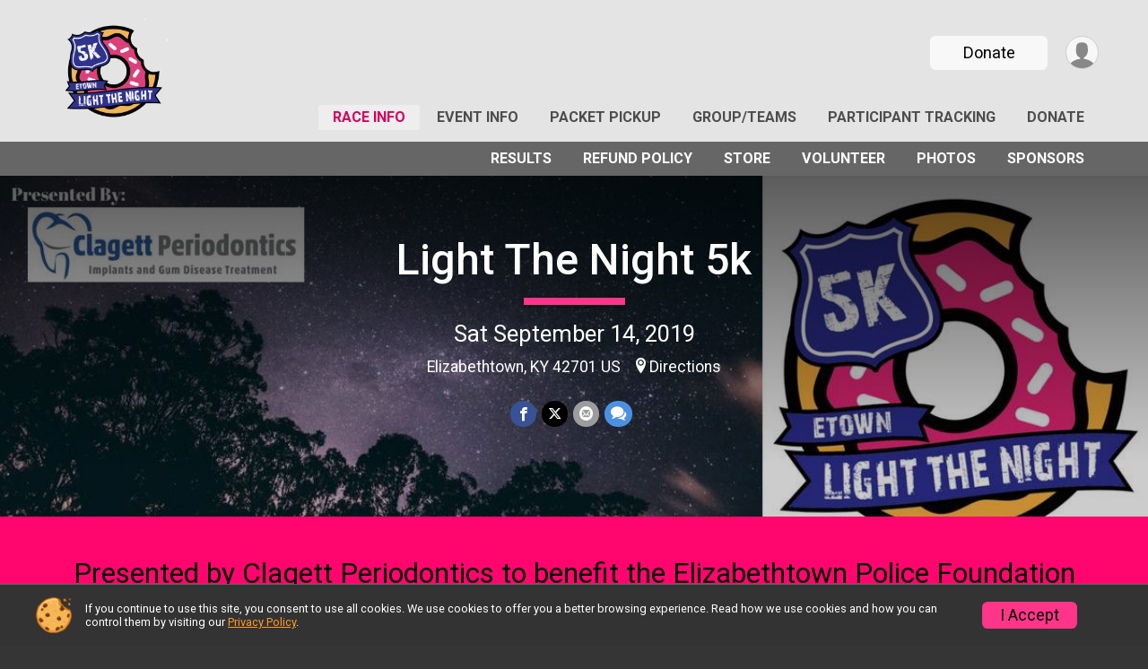

--- FILE ---
content_type: text/html; charset=utf-8
request_url: https://runsignup.com/Race/KY/Elizabethtown/EtownLightTheNight5k
body_size: 12943
content:
<!DOCTYPE html>
<html lang="en-US">
	<head>
				<script defer="defer" src="https://cdnjs.runsignup.com/ajax/libs/webfont/1.6.28/webfontloader.js" integrity="sha512-v/wOVTkoU7mXEJC3hXnw9AA6v32qzpknvuUF6J2Lbkasxaxn2nYcl+HGB7fr/kChGfCqubVr1n2sq1UFu3Gh1w==" crossorigin="anonymous"></script>
		<link rel="preconnect" href="https://fonts.gstatic.com" />
		<link rel="preconnect" href="https://www.gstatic.com" />
		<link rel="preconnect" href="https://fonts.googleapis.com" />

				<script defer="defer" type="text/javascript" src="https://d368g9lw5ileu7.cloudfront.net/js/race/templates/raceTemplate3.min.bOzgCU.js"></script>		<script defer="defer" type="text/javascript" src="https://d368g9lw5ileu7.cloudfront.net/js/ui/stickyHeader.min.bLz6Mi.js"></script>
				<script defer="defer" type="text/javascript" src="https://d368g9lw5ileu7.cloudfront.net/js/components/lazyLoad.min.bLGmDc.js"></script>		
				<link rel="stylesheet" type="text/css" href="https://d368g9lw5ileu7.cloudfront.net/css/frameRaceTemplate3.scss.rsu.min.bPFmaS.css" />

		

			<meta name="viewport" content="width=device-width,initial-scale=1,shrink-to-fit=no,viewport-fit=cover" />
	<meta http-equiv="Content-Type" content="text/html;charset=utf-8" />



<meta name="verify-v1" content="pPPI9MXDo069DhV+2itqhV46AR8OWnG+NxzCulTUTns=" />
<meta name="google-site-verification" content="wFyq2zuG7IBY5ilQqEELBypyn04UZIYBgKPHrTMnTUg" />

	<link rel="canonical" href="https://runsignup.com/Race/KY/Elizabethtown/EtownLightTheNight5k" />

								<link rel="search" type="application/opensearchdescription+xml" title="RunSignup" href="/opensearch.xml" />
	
<title>Light The Night 5k</title>

	<meta property="og:url" content="https://runsignup.com/Race/KY/Elizabethtown/EtownLightTheNight5k" />

		
	<meta property="og:title" content="Light The Night 5k" />
	<meta name="twitter:title" content="Light The Night 5k" />
			<meta name="keywords" content="Light The Night 5k,Elizabethtown KY, Run, Running, Register, Sign Up" />
	<meta name="description" content="The Light The Night 5k is on Saturday September 14, 2019. It includes the following events: Light The Night 5K, Light The Night Kid&#039;s 5K, and Light The Night Virtual 5K." />
	<meta property="og:description" content="The Light The Night 5k is on Saturday September 14, 2019. It includes the following events: Light The Night 5K, Light The Night Kid&#039;s 5K, and Light The Night Virtual 5K." />
	<meta name="twitter:description" content="The Light The Night 5k is on Saturday September 14, 2019. It includes the following events: Light The Night 5K, Light The Night Kid&#039;s 5K, and Light The Night Virtual 5K." />
	<meta property="og:type" content="website" />
				
									
										<meta property="og:image" content="https://d368g9lw5ileu7.cloudfront.net/races/race62135-social382x200.bDk1Ab.jpg" />

										<meta property="og:image:width" content="382" />
				<meta property="og:image:height" content="200" />
			
			<meta name="twitter:card" content="summary_large_image" />
			<meta name="twitter:image" content="https://d368g9lw5ileu7.cloudfront.net/races/race62135-social382x200.bDk1Ab.jpg" />
				<meta property="og:site_name" content="Light The Night 5k" />

		



		<link rel="icon" href="https://d368g9lw5ileu7.cloudfront.net/img/nonversioned/favicon/runsignup/icon.png" type="image/png" /> 	<link rel="icon" href="https://d368g9lw5ileu7.cloudfront.net/img/nonversioned/favicon/runsignup/icon.svg" type="image/svg+xml" /> 
		<link rel="apple-touch-icon" href="https://d368g9lw5ileu7.cloudfront.net/img/nonversioned/favicon/runsignup/apple-touch-icon.png" /> 
	<link rel="manifest" href="https://d368g9lw5ileu7.cloudfront.net/manifest/runsignup/site.bJOg53.webmanifest" />

				
							


		
				
								<link rel="stylesheet" type="text/css" href="https://d3dq00cdhq56qd.cloudfront.net/c10453.bPEm8b.bBdah0/race/62135/badb4bb98e27b9d0d4be06aa7f2b9d94/themedRaceTemplate3-otf.scss.css" />
			
				<!-- DYNAMIC_CSS_PLACEHOLDER -->

				
<link rel="stylesheet" type="text/css" href="https://iad-dynamic-assets.runsignup.com/us-east-1-src/prod/iconfonts/fc33fc7151664f109ef322fa866a9307/style.css" />
				
	<script type="text/javascript" src="https://cdnjs.runsignup.com/ajax/libs/jquery/3.7.1/jquery.min.js" integrity="sha512-v2CJ7UaYy4JwqLDIrZUI/4hqeoQieOmAZNXBeQyjo21dadnwR+8ZaIJVT8EE2iyI61OV8e6M8PP2/4hpQINQ/g==" crossorigin="anonymous"></script>
	<script type="text/javascript" src="https://cdnjs.runsignup.com/ajax/libs/jqueryui/1.14.1/jquery-ui.min.js" integrity="sha512-MSOo1aY+3pXCOCdGAYoBZ6YGI0aragoQsg1mKKBHXCYPIWxamwOE7Drh+N5CPgGI5SA9IEKJiPjdfqWFWmZtRA==" crossorigin="anonymous"></script>

<script type="application/json" id="sessionJsData">
{
			"csrf": "YDfcyt1rSWF3sCR6M0PJ\/QgqIgmnDmgm",
		"serverTzOffset": -18000000
}
</script>

<script type="text/javascript" src="https://d368g9lw5ileu7.cloudfront.net/js/session.min.bN4VU_.js"></script><script type="text/javascript" src="https://d368g9lw5ileu7.cloudfront.net/js/utils.min.bPhFFz.js"></script><script type="text/javascript" src="https://d368g9lw5ileu7.cloudfront.net/js/windows.min.bz27OH.js"></script>
	<script defer="defer" type="text/javascript" src="https://d368g9lw5ileu7.cloudfront.net/js/analytics/runalytics.min.bOsW8C.js"></script>	<script type="application/json" id="runalyticsData">
	{
					"raceId": 62135,
			"timezone": "America\/New_York",
				"analyticsApiBaseUrl": "https:\/\/analytics.runsignup.com\/prod\/",
		"validTrackingSources": [1,100,200,300,400,500,600],
		"validTrackingMediums": [1,200,201,202,203,204,300,400,500,501,600]
	}
	</script>


		
									


	
					<script async src="https://www.googletagmanager.com/gtag/js?id=G-EW8QY8DJRE"></script>
		<script>//<![CDATA[
			window.dataLayer = window.dataLayer || [];
			function gtag(){dataLayer.push(arguments);}
			gtag('js', new Date());
			gtag('config', "G-EW8QY8DJRE"
											);
		//]]></script>
	
															<script async src="https://www.googletagmanager.com/gtag/js?id=G-QKEVS8BTWC"></script>
		<script>//<![CDATA[
			window.dataLayer = window.dataLayer || [];
			function gtag(){dataLayer.push(arguments);}
			gtag('js', new Date());
			gtag('config', "G-QKEVS8BTWC",
				{				"domain": "runsignup.com",
				"user_type": "public",
				"business_line": "RunSignup",
				"site_type": "Race Site"				}
			);
								//]]></script>
	
				
		
																		<script>//<![CDATA[
		!function(f,b,e,v,n,t,s){if(f.fbq)return;n=f.fbq=function(){n.callMethod?
		n.callMethod.apply(n,arguments):n.queue.push(arguments)};if(!f._fbq)f._fbq=n;
		n.push=n;n.loaded=!0;n.version='2.0';n.queue=[];t=b.createElement(e);t.async=!0;
		t.src=v;s=b.getElementsByTagName(e)[0];s.parentNode.insertBefore(t,s)}(window,
		document,'script','https://connect.facebook.net/en_US/fbevents.js');

		// intentionally before init
		fbq('dataProcessingOptions', []);
		
		// init pixel
		fbq('init', 324142785203511);
		fbq('track', 'PageView');
//]]></script>
		
																											
				
				<script defer="defer" type="text/javascript" src="https://d368g9lw5ileu7.cloudfront.net/js/ui/rsuMobileNav.min.bO77bH.js"></script>	</head>
	<body data-popup-style="1">

				<a href="#mainContent" class="rsuBtn rsuBtn--xs rsuBtn--themed margin-0 rsuSkipNavLink">Skip to main content</a>

					<div id="blackOverlay" class="overlay overlayBlack"></div>



	<div id="acceptCookies" style="display: none;">
		<p>
			In order to use RunSignup, your browser must accept cookies.  Otherwise, you will not be able to register for races or use other functionality of the website.
			However, your browser doesn't appear to allow cookies by default.
		</p>
					<p>
				<b>Click the “Accept Cookie Policy” button below to accept the use of cookies on your browser.</b>
			</p>
			<p>
				If you still see this message after clicking the link, then your browser settings are likely set to not allow cookies.
				Please try enabling cookies.  You can find instructions at <a href="https://www.whatismybrowser.com/guides/how-to-enable-cookies/auto">https://www.whatismybrowser.com/guides/how-to-enable-cookies/auto</a>.
			</p>
			<hr class="hr--gray" />
			<div class="ta-center submitBackLinks">
				<form method="post" action="/WidgetAux/AcceptCookies" target="acceptCookies">
					<button type="submit" class="rsuBtn rsuBtn--primary">Accept Cookie Policy</button>
				</form>
			</div>
				<iframe name="acceptCookies" height="0" width="0" frameborder="0" scrolling="no"></iframe>
	</div>
	<script type="text/javascript" src="https://d368g9lw5ileu7.cloudfront.net/js/acceptCookiesPopup.min.bEboUX.js"></script>


				

				
		
								
	<div class="stickyHeader" data-scroll-top-down="160">
		<div class="stickyHeader__container container">
			<div class="stickyHeader__left">
				<button type="button" class="rsuMobileNavMenuBtn rsuMobileNavMenuBtn--sticky" aria-label="Toggle Mobile Navigation"><i class="icon icon-menu" aria-hidden="true" ></i></button>
				<div class="stickyHeader__logo hidden-xs-down">
										<a href="/Race/KY/Elizabethtown/EtownLightTheNight5k" >
													<img src="https://d368g9lw5ileu7.cloudfront.net/races/race62135-logo-0.bDk1Ab.png" alt="Light The Night 5k home" />
											</a>
				</div>
				<div class="stickyHeader__details">
					<h2 class="" >
													<a href="/Race/KY/Elizabethtown/EtownLightTheNight5k">Light The Night 5k</a>
																							</h2>
					<span class="date">
																																																																										Sat September 14 2019
																											
																										</span>
				</div>
			</div>

						<div class="stickyHeader__actions stickyHeader__actions--mobile-flex">
								
																																										<a href="/Race/Donate/KY/Elizabethtown/EtownLightTheNight5k" class="rsuBtn rsuBtn--primary rsuBtn--md rsuBtn--mobile-responsive margin-tb-0">
														Donate
						
							<span class="fs-xs-2 d-block"></span>						</a>
									
			</div>
			<div class="stickyHeader__avatar-menu hidden-xs-down margin-l-10">
								
<button type="button" aria-label="User Menu" class="rsuCircleImg rsuCircleImg--xs "  data-rsu-menu="userRsuMenu2" style="background-image: url(https://d368g9lw5ileu7.cloudfront.net/img/user.bOhrdK.svg);"></button>
<div class="rsuMenu padding-0" id="userRsuMenu2" hidden="hidden">
	<div class="rsuMenu__content overflow-auto">
		<div class="rsuAccountMenu">
			<div class="rsuAccountMenu__header">
																					<img src="https://d368g9lw5ileu7.cloudfront.net/img/logos/logo-rsu.bIAeuH.svg"
					alt=""
					class="rsuAccountMenu__logo"
					style="width: 200px;"
				/>
			</div>
			<div class="rsuAccountMenu__content">
																		<a href="/Login" class="rsuAccountMenu__link">
						<div class="rsuAccountMenu__link__main">
							<div class="rsuAccountMenu__link__img rsuAccountMenu__link__img--signIn" aria-hidden="true"></div>
							<div class="rsuAccountMenu__link__content">
								<div class="rsuAccountMenu__link__content__title">Sign In</div>
							</div>
						</div>
					</a>

										<a href="/CreateAccount?redirect=%2FRace%2FKY%2FElizabethtown%2FEtownLightTheNight5k" class="rsuAccountMenu__link">
						<div class="rsuAccountMenu__link__main">
							<div class="rsuAccountMenu__link__img rsuAccountMenu__link__img--createAccount" aria-hidden="true"></div>
							<div class="rsuAccountMenu__link__content">
								<div class="rsuAccountMenu__link__content__title">Create Account</div>
							</div>
						</div>
					</a>

										<a href="https://help.runsignup.com/" class="rsuAccountMenu__link" target="_blank" rel="noopener noreferrer">
						<div class="rsuAccountMenu__link__main">
							<div class="rsuAccountMenu__link__img rsuAccountMenu__link__img--help" aria-hidden="true"></div>
							<div class="rsuAccountMenu__link__content">
								<div class="rsuAccountMenu__link__content__title">Help</div>
							</div>
						</div>
					</a>
							</div>
		</div>
	</div>
</div>

<script defer="defer" type="text/javascript" src="https://d368g9lw5ileu7.cloudfront.net/js/ui/rsuMenu.min.bNnn_m.js"></script>			</div>
		</div>
	</div>
		
				
<nav class="runnerUI3Nav rsuMobileNav rsuMobileNav--left" data-focus="#rsuMobileNavCloseBtn" aria-hidden="true">
	<button type="button" id="rsuMobileNavCloseBtn" class="rsuMobileNav__closeBtn rsuBtn rsuBtn--text--white rsuBtn--padding-xs margin-t-25 margin-l-10 margin-b-0" aria-label="Close or Skip Mobile Navigation"><i class="icon icon-cross fs-md-2 margin-0" aria-hidden="true" ></i></button>
	<div class="rsuMobileNav__content">
		<ul>
											<li class="rsuMobileNav__link">
											<a href="/Race/KY/Elizabethtown/EtownLightTheNight5k"
													>Race Info</a>
					
														</li>
												<li class="rsuMobileNav__link">
											<a href="/Race/Events/KY/Elizabethtown/EtownLightTheNight5k"
													>Event Info</a>
					
														</li>
												<li class="rsuMobileNav__link">
											<a href="/Race/EtownLightTheNight5k/Page/packetpickup"
													>Packet Pickup</a>
					
														</li>
												<li class="rsuMobileNav__link">
											<a href="/RaceGroups/62135"
													>Group/Teams</a>
					
														</li>
												<li class="rsuMobileNav__link">
											<a href="/Race/FindARunner/?raceId=62135"
													>Participant Tracking</a>
					
														</li>
												<li class="rsuMobileNav__link">
											<a href="/Race/Donate/KY/Elizabethtown/EtownLightTheNight5k"
													>Donate</a>
					
														</li>
												<li class="rsuMobileNav__link">
											<a href="/Race/Results/62135"
													>Results</a>
					
														</li>
												<li class="rsuMobileNav__link">
											<a href="/Race/62135/RefundPolicy"
													>Refund Policy</a>
					
														</li>
												<li class="rsuMobileNav__link">
											<a href="/Race/Store/KY/Elizabethtown/EtownLightTheNight5k"
													>Store</a>
					
														</li>
												<li class="rsuMobileNav__link">
											<a href="/Race/Volunteer/KY/Elizabethtown/EtownLightTheNight5k"
													>Volunteer</a>
					
														</li>
												<li class="rsuMobileNav__link">
											<a href="/Race/Photos/KY/Elizabethtown/EtownLightTheNight5k"
													>Photos</a>
					
														</li>
												<li class="rsuMobileNav__link">
											<a href="/Race/Sponsors/KY/Elizabethtown/EtownLightTheNight5k"
													>Sponsors</a>
					
														</li>
							</ul>
	</div>
</nav>

				<div class="rsuMobileNavOverlay"></div>

				<div class="rsu-template-wrapper rsuMobileNavPageContainer">
			<div id="transparencyScreen"></div>

						
										
				
<div class="rsu-racesite-template2">
					
			
				
<div class="head">
	<div class="container">
		<div class="flex-parent flex-wrap">
			<button type="button" class="rsuMobileNavMenuBtn" aria-label="Toggle Mobile Navigation"><i class="icon icon-menu" aria-hidden="true" ></i></button>
			<div class="template-race-logo">
								<a href="/Race/KY/Elizabethtown/EtownLightTheNight5k" >
											<img src="https://d368g9lw5ileu7.cloudfront.net/races/race62135-logo-0.bDk1Ab.png" alt="Light The Night 5k home" />
									</a>
			</div>
			<div class="flex-1 flex-parent template-head-right flex-direction-column">
				<div class="action-buttons flex-parent align-items-center">
																																																												<a href="/Race/Donate/KY/Elizabethtown/EtownLightTheNight5k" class="rsuBtn rsuBtn--primary rsuBtn--mobile-responsive rsuBtn--full-width-sm margin-0">
																Donate
							
								<span class="fs-xs-2 d-block"></span>							</a>
																							
					<div class="template-avatar-menu">
						
<button type="button" aria-label="User Menu" class="rsuCircleImg rsuCircleImg--xs "  data-rsu-menu="userRsuMenu" style="background-image: url(https://d368g9lw5ileu7.cloudfront.net/img/user.bOhrdK.svg);"></button>
<div class="rsuMenu padding-0" id="userRsuMenu" hidden="hidden">
	<div class="rsuMenu__content overflow-auto">
		<div class="rsuAccountMenu">
			<div class="rsuAccountMenu__header">
																					<img src="https://d368g9lw5ileu7.cloudfront.net/img/logos/logo-rsu.bIAeuH.svg"
					alt=""
					class="rsuAccountMenu__logo"
					style="width: 200px;"
				/>
			</div>
			<div class="rsuAccountMenu__content">
																		<a href="/Login" class="rsuAccountMenu__link">
						<div class="rsuAccountMenu__link__main">
							<div class="rsuAccountMenu__link__img rsuAccountMenu__link__img--signIn" aria-hidden="true"></div>
							<div class="rsuAccountMenu__link__content">
								<div class="rsuAccountMenu__link__content__title">Sign In</div>
							</div>
						</div>
					</a>

										<a href="/CreateAccount?redirect=%2FRace%2FKY%2FElizabethtown%2FEtownLightTheNight5k" class="rsuAccountMenu__link">
						<div class="rsuAccountMenu__link__main">
							<div class="rsuAccountMenu__link__img rsuAccountMenu__link__img--createAccount" aria-hidden="true"></div>
							<div class="rsuAccountMenu__link__content">
								<div class="rsuAccountMenu__link__content__title">Create Account</div>
							</div>
						</div>
					</a>

										<a href="https://help.runsignup.com/" class="rsuAccountMenu__link" target="_blank" rel="noopener noreferrer">
						<div class="rsuAccountMenu__link__main">
							<div class="rsuAccountMenu__link__img rsuAccountMenu__link__img--help" aria-hidden="true"></div>
							<div class="rsuAccountMenu__link__content">
								<div class="rsuAccountMenu__link__content__title">Help</div>
							</div>
						</div>
					</a>
							</div>
		</div>
	</div>
</div>

					</div>
				</div>
				<div class="race-navigation flex-1">
					<nav class="runnerUI3Nav">
						<ul class="menu primaryMenu">
																						
	<li class="current">
		<a
							href="/Race/KY/Elizabethtown/EtownLightTheNight5k"
								>Race Info</a>

					</li>
															
	<li >
		<a
							href="/Race/Events/KY/Elizabethtown/EtownLightTheNight5k"
								>Event Info</a>

					</li>
															
	<li >
		<a
							href="/Race/EtownLightTheNight5k/Page/packetpickup"
								>Packet Pickup</a>

					</li>
															
	<li >
		<a
							href="/RaceGroups/62135"
								>Group/Teams</a>

					</li>
															
	<li >
		<a
							href="/Race/FindARunner/?raceId=62135"
								>Participant Tracking</a>

					</li>
															
	<li >
		<a
							href="/Race/Donate/KY/Elizabethtown/EtownLightTheNight5k"
								>Donate</a>

					</li>
																											</ul>
					</nav>
				</div>
			</div>
										<div class="container">
					<div class="menu-more" >
						<ul class="menu container">
																						
	<li >
		<a
							href="/Race/Results/62135"
								>Results</a>

					</li>
															
	<li >
		<a
							href="/Race/62135/RefundPolicy"
								>Refund Policy</a>

					</li>
															
	<li >
		<a
							href="/Race/Store/KY/Elizabethtown/EtownLightTheNight5k"
								>Store</a>

					</li>
															
	<li >
		<a
							href="/Race/Volunteer/KY/Elizabethtown/EtownLightTheNight5k"
								>Volunteer</a>

					</li>
															
	<li >
		<a
							href="/Race/Photos/KY/Elizabethtown/EtownLightTheNight5k"
								>Photos</a>

					</li>
															
	<li >
		<a
							href="/Race/Sponsors/KY/Elizabethtown/EtownLightTheNight5k"
								>Sponsors</a>

					</li>
													</ul>
					</div>
				</div>
					</div>
	</div>
</div>

														
<div class="race-branding moreMenuExpanded">
		<div class="race-branding-hero">
				
<img
						src="https://d368g9lw5ileu7.cloudfront.net/races/races-62xxx/62135/raceBanner-GwyJyeeA-bBfSCy.jpg"
		srcset="
									https://d368g9lw5ileu7.cloudfront.net/races/races-62xxx/62135/raceBanner-GwyJyeeA-bBfSCy.jpg 1200w,
			https://d368g9lw5ileu7.cloudfront.net/races/races-62xxx/62135/raceBanner-GwyJyeeA-bBfSCy-medium.jpg 960w,
			https://d368g9lw5ileu7.cloudfront.net/races/races-62xxx/62135/raceBanner-GwyJyeeA-bBfSCy-small.jpg 480w
		"
		sizes="
		(min-width: 1500px) 1500px,
		100vw
	"
	border="0" alt=""
/>
	</div>

	<div class="container">
		<div class="bs3-row">
			<div class="col-md-8 centered race-details">
								<h1 class="runnerUITitle " >
											<a href="/Race/KY/Elizabethtown/EtownLightTheNight5k">Light The Night 5k</a>
																			</h1>

													<div class="short-divider"></div>
								
				<div class="race-date">
										
																				Sat September 14, 2019
									
							</div>
				<div class="race-location">
																							Elizabethtown, KY 42701 US
																						<span class="directions">
							<a class="hasTouchscreenUrl icon-location2" href="/Race/Info/KY/Elizabethtown/EtownLightTheNight5k#directions" data-touch-href="https://maps.apple.com/?daddr=212+Freeman+Lake+Park+Rd%2CElizabethtown+KY+42701">Directions</a>
						</span>
									</div>
				<div class="race-socialshare">
					<div class="shareLinks">
																											




		
												
						






<div class="rsuSocialMediaBtnGroup padding-10">
		<button type="button" class="rsuSocialMediaBtn icon icon-facebook rsuSocialMediaBtn--fb rsuSocialMediaBtn--small" aria-label="Share on Facebook"
		data-share-type="facebook"
		data-url=""
	>
	</button>
	
		<button type="button" class="rsuSocialMediaBtn icon icon-twitter-x rsuSocialMediaBtn--tw rsuSocialMediaBtn--small" data-share-type="twitter" data-popup-id-prefix="raceShareLink" aria-label="Share on Twitter"></button>
	
	<div id="raceShareLink-socialSharePopup-twitter" hidden="hidden" data-append-url="true">
		<div class="formInput margin-t-15">
			<label class="formInput__label margin-t-5" for="socialShareTwitterMessage">Enter your Tweet</label>
			<textarea rows="5" cols="100" class="noTinyMce margin-t-5" id="socialShareTwitterMessage" placeholder="Your Message" required="required">	Check out this race! </textarea>
		</div>

				<div data-action="post">
			<div class="ta-center submitBackLinks">
				<a href="#" rel="me" target="_blank" class="submit rsuBtn rsuBtn--twitter margin-0"><i class="icon icon-twitter-x margin-r-10" aria-hidden="true" ></i> Tweet</a>
			</div>
		</div>
	</div>

				<button type="button" class="rsuSocialMediaBtn icon icon-mail4 rsuSocialMediaBtn--gray rsuSocialMediaBtn--small" aria-label="Share via Email"
		data-share-type="email"
		data-default-recipient=""
		data-email-subject="Check out this race!"
		data-email-body="Check out this race!"
		data-append-current-url="true"
	>
	</button>
		<button type="button" class="rsuSocialMediaBtn icon icon-bubbles2 rsuSocialMediaBtn--sms rsuSocialMediaBtn--small" data-share-type="sms" data-popup-id-prefix="raceShareLink" aria-label="Share through Text"></button>
	
		<div id="raceShareLink-socialSharePopup-sms" hidden="hidden" data-append-url="true">
		<div class="formInput margin-t-15">
			<label class="formInput__label" for="socialShareSmsMessage">Enter your message</label>
			<textarea rows="5" cols="100" class="noTinyMce margin-t-5" id="socialShareSmsMessage" placeholder="Your Message" required="required">Check out this race!</textarea>
		</div>
		<p class="padding-0 ta-center fs-xs-2">Please be advised that utilizing this text feature may result in additional SMS and data charges from your mobile service provider. </p>
		<div data-action="send">
			<div class="ta-center submitBackLinks">
				<a href="" class="submit rsuBtn rsuBtn--twitter margin-0"><i class="icon icon-bubble" aria-hidden="true" ></i> Send Text</a>
			</div>
		</div>
	</div>
</div>

<script defer="defer" type="text/javascript" src="https://d368g9lw5ileu7.cloudfront.net/js/rsuSocialMediaButtons.min.bMZnZw.js"></script>																		</div>
				</div>
				<div class="racejoy">
														</div>
			</div>
		</div>
	</div>

		
	<span class="hero-opacity"></span>
	<span class="gradient"></span>
</div>
					
				
		<script type="application/ld+json">{"@context":"http:\/\/schema.org","@type":"SportsEvent","additionalType":"Product","name":"Light The Night 5k","location":{"@type":"Place","name":"Elizabethtown","address":{"@type":"PostalAddress","streetAddress":"212 Freeman Lake Park Rd","addressLocality":"Elizabethtown","postalCode":"42701","addressRegion":"KY","addressCountry":"US"}},"startDate":"2019-09-14T19:52:00-04:00","endDate":"2019-09-14T21:00:59-04:00","description":"You are invited to participate in the Light The Night 5K &amp; Family Fun Run. This fun energetic night run event will raise money to provide support for the Elizabethtown Police Foundation. Participants will enjoy a unique race, featuring glow lights, police cruisers lighting the course and a pre-race dance party for the whole family! The event will be held Saturday, September 14, 2019, at Freeman Lake Park in Elizabethtown. The pre-race party will start at 6:30 pm, followed by the 5K at 7:52 pm.\r\nEach Light The Night 5K finisher will receive:A Custom Finisher&rsquo;s Medal &nbsp;Race T-shirt (register by August 31st to guarantee)Reusable Glow In The Dark Light Up BraceletFREE Kona Ice at the finish line&hellip;&hellip;..or ON THE COURSE at the special Kona water stop!FREE Crime Fighting Biscuit&hellip;&hellip;aka a donut at the finish line.Each registered runner will also receive a FREE race night headlamp!","url":"https:\/\/runsignup.com\/Race\/KY\/Elizabethtown\/EtownLightTheNight5k","image":"https:\/\/d368g9lw5ileu7.cloudfront.net\/races\/races-62xxx\/62135\/raceBanner-GwyJyeeA-bBfSCy.jpg","organizer":{"@type":"Organization","name":"Light The Night 5k","url":"https:\/\/runsignup.com\/"}}</script>

								
	<div class="race-widgets">
		<div class="container">
			<div class="flex-parent flex-responsive flex-justify-center align-items-center flex-margin-20 margin-tb-25">
													<div class="header-block-lg">
						
				<div class="header-block-text">
			Presented by Clagett Periodontics to benefit the Elizabethtown Police Foundation
		</div>
							</div>
											</div>
		</div>
	</div>
			
											<div class="race-content">
			<main id="mainContent">
																																<div class="container">
						

		

			
	
	

		<div class="rsuEventTileContainer ">

					<div class="ta-center margin-b-20">
				<h2>Events</h2>
			</div>
		
				
				
				
				<div class="d-grid grid-gap-20 eventGrid ">
			<div  >
	<div class=" rsuBorderTop rsuTile border-0 rounded-3 lt-gray rsuEventTile">
							<div class="zIndex-1">
				<span class="rsuEventHighlightRibbon">
					<div class="rsuEventHighlightRibbon__content bold">
						Glow Run
					</div>
				</span>
			</div>
				<div class="rsuEventTile__content">
															<div class="ribbonSpacerJs margin-t-20"></div>
										<h2 class="rsuEventTile__header">
				<a href="/Race/Events/KY/Elizabethtown/EtownLightTheNight5k#event-307829">Light The Night 5K</a>
			</h2>

			<div class="rsuEventTile__information">
								
								
																																																																																			
						
																					<div class="rsuEventTile__time">
									<span class="sr-only">Time:</span>
									7:52PM EDT
																			<em aria-hidden="true">-</em> 9:00PM EDT
																	</div>
																						
								<div class="rsuEventTile__description">
																															</div>
			</div>
			<div class="rsuEventTile__actionBtn">
							</div>
		</div>

					</div>
</div>

<script defer="defer" type="text/javascript" src="https://d368g9lw5ileu7.cloudfront.net/js/ui/rsuRibbon.min.bO8Qam.js"></script>																																									


<div  >
	<div class=" rsuBorderTop rsuTile border-0 rounded-3 lt-gray rsuEventTile">
							<div class="zIndex-1">
				<span class="rsuEventHighlightRibbon">
					<div class="rsuEventHighlightRibbon__content bold">
						Kid Friendly
					</div>
				</span>
			</div>
				<div class="rsuEventTile__content">
															<div class="ribbonSpacerJs margin-t-20"></div>
										<h2 class="rsuEventTile__header">
				<a href="/Race/Events/KY/Elizabethtown/EtownLightTheNight5k#event-307830">Light The Night Kid&#039;s 5K</a>
			</h2>

			<div class="rsuEventTile__information">
								
								
																																																																																			
						
																					<div class="rsuEventTile__time">
									<span class="sr-only">Time:</span>
									7:52PM EDT
																			<em aria-hidden="true">-</em> 9:00PM EDT
																	</div>
																						
								<div class="rsuEventTile__description">
																																	<div class="note">
							Open to ages 12 and under.
						</div>
									</div>
			</div>
			<div class="rsuEventTile__actionBtn">
							</div>
		</div>

					</div>
</div>

																																									


<div  >
	<div class=" rsuBorderTop rsuTile border-0 rounded-3 lt-gray rsuEventTile">
							<div class="zIndex-1">
				<span class="rsuEventHighlightRibbon">
					<div class="rsuEventHighlightRibbon__content bold">
						Virtual Run
					</div>
				</span>
			</div>
				<div class="rsuEventTile__content">
															<div class="ribbonSpacerJs margin-t-20"></div>
										<h2 class="rsuEventTile__header">
				<a href="/Race/Events/KY/Elizabethtown/EtownLightTheNight5k#event-307831">Light The Night Virtual 5K</a>
			</h2>

			<div class="rsuEventTile__information">
								
								
																			
						
																												
								<div class="rsuEventTile__description">
																															</div>
			</div>
			<div class="rsuEventTile__actionBtn">
							</div>
		</div>

					</div>
</div>
		</div>

				
	</div>

<script defer="defer" type="text/javascript" src="https://d368g9lw5ileu7.cloudfront.net/js/race/templates/raceTemplateEvents.min.bFD2Ky.js"></script>					</div>
								<div class="container">
					<div class="bs4-row">
						<div class="col-md-9">
														
							



	

<section class="orderable noBorder">
<div class="margin-b-25">
<h2>Place</h2>
<div>
212 Freeman Lake Park Rd<br/>
Elizabethtown, KY US 42701
</div>
</div>
</section>
<section class="orderable noBorder">
<div>
<h2>Description</h2>
<div class="margin-b-25">
<div id="raceFullDesc">
<p><strong>You are invited to participate in the Light The Night 5K &amp; Family Fun Run. This fun energetic night run event will raise money to provide support for the Elizabethtown Police Foundation. Participants will enjoy a unique race, featuring glow lights, police cruisers lighting the course and a pre-race dance party for the whole family! The event will be held Saturday, September 14, 2019, at Freeman Lake Park in Elizabethtown. The pre-race party will start at 6:30 pm, followed by the 5K at 7:52 pm.</strong></p>
<p><strong><span style="text-decoration: underline;"><span style="color: #ff00ff;text-decoration: underline;">Each Light The Night 5K finisher will receive:</span></span></strong><br/><span style="color: #ffffff;"><strong>A Custom Finisher&rsquo;s Medal </strong><em>&nbsp;</em></span><br/><span style="color: #ffffff;"><strong>Race T-shirt </strong><em>(register by August 31st to guarantee)</em></span><br/><span style="color: #ffffff;"><strong>Reusable Glow In The Dark Light Up Bracelet</strong></span><br/><span style="color: #ffffff;"><strong>FREE Kona Ice at the finish line&hellip;&hellip;..or ON THE COURSE at the special Kona water stop!</strong></span><br/><span style="color: #ffffff;"><strong>FREE Crime Fighting Biscuit&hellip;&hellip;aka a donut at the finish line.</strong></span><br/><span style="color: #ffffff;"><strong>Each registered runner will also receive a FREE race night headlamp!</strong></span></p>
</div>
</div>
</div>
</section>
<section class="orderable noBorder">
<div class="margin-b-25">
<h2>Race Preview</h2>
<div>
<div id="customContentIframe-3">
<script type="text/javascript">//<!CDATA[
$(function() {
// Get stub
var stub = $("#customContentIframe-3");
// Determine width based off available stub.
var width = stub.width();
// Determine heigh based off standard height / width ratios.
var height = width / 1.77;
stub.append('<div class="responsive-iframe responsive-video"><iframe type="text/html" width="'+width+'" height="'+height+'" src="https://www.youtube.com/embed/XYxtQggTC9M?version=3&amp;rel=0&amp;fs=1&amp;showsearch=0&amp;showinfo=1&amp;iv_load_policy=1&amp;wmode=transparent" frameborder="0"></iframe></div>');
});
//]]></script>
</div>
</div>
</div>
</section>
<section class="orderable noBorder overflow-auto">
<section class="orderable noBorder overflow-auto">
<div class="margin-b-25">
<div class="">
<h2>Chief Sponsor</h2>
</div>
<div class="sponsor-grid">
<div class="sponsor-grid__outer"><a href="https://clagettperio.com" rel="noopener noreferrer" target="_blank"><div class="sponsor-grid__img" style="background-image: url(https://d368g9lw5ileu7.cloudfront.net/races/race62135-racesponsor-0.bBfStH.png);"></div></a></div>
</div>
<div class="margin-t-25">
<h2>Sergeant Sponsor</h2>
</div>
<div class="sponsor-grid">
<div class="sponsor-grid__outer"><a href="https://www.swope.com/" rel="noopener noreferrer" target="_blank"><div class="sponsor-grid__img" style="background-image: url(https://d368g9lw5ileu7.cloudfront.net/races/race62135-racesponsor-0.bBhSBx.png);"></div></a></div>
<div class="sponsor-grid__outer"><div class="sponsor-grid__img" style="background-image: url(https://d368g9lw5ileu7.cloudfront.net/races/race62135-racesponsor-0.bDnLmD.png);"></div></div>
</div>
<div class="margin-t-25">
<h2>Patrol Sponsor</h2>
</div>
<div class="sponsor-grid">
<div class="sponsor-grid__outer"><a href="http://www.hmh.net" rel="noopener noreferrer" target="_blank"><div class="sponsor-grid__img" style="background-image: url(https://d368g9lw5ileu7.cloudfront.net/races/race62135-racesponsor-0.bBi46G.png);"></div></a></div>
<div class="sponsor-grid__outer"><a href="https://www.stanleysteemer.com/locations-home/ky/ky-elizabethtown/2000043" rel="noopener noreferrer" target="_blank"><div class="sponsor-grid__img" style="background-image: url(https://d368g9lw5ileu7.cloudfront.net/races/race62135-racesponsor-0.bBhTuw.png);"></div></a></div>
<div class="sponsor-grid__outer"><a href="http://www.kerrog.com" rel="noopener noreferrer" target="_blank"><div class="sponsor-grid__img" style="background-image: url(https://d368g9lw5ileu7.cloudfront.net/races/race62135-racesponsor-0.bDzBr8.png);"></div></a></div>
<div class="sponsor-grid__outer"><a href="http://www.etownswim.com" rel="noopener noreferrer" target="_blank"><div class="sponsor-grid__img" style="background-image: url(https://d368g9lw5ileu7.cloudfront.net/races/race62135-racesponsor-0.bDxzav.png);"></div></a></div>
<div class="sponsor-grid__outer"><div class="sponsor-grid__img" style="background-image: url(https://d368g9lw5ileu7.cloudfront.net/races/race62135-racesponsor-0.bBFh18.png);"></div></div>
<div class="sponsor-grid__outer"><div class="sponsor-grid__img" style="background-image: url(https://d368g9lw5ileu7.cloudfront.net/races/race62135-racesponsor-0.bDmqKD.png);"></div></div>
<div class="sponsor-grid__outer"><a href="https://skysthelimitetown.com/" rel="noopener noreferrer" target="_blank"><div class="sponsor-grid__img" style="background-image: url(https://d368g9lw5ileu7.cloudfront.net/races/race62135-racesponsor-0.bDxy8y.png);"></div></a></div>
<div class="sponsor-grid__outer"><a href="http://www.kentuckysheartland.com" rel="noopener noreferrer" target="_blank"><div class="sponsor-grid__img" style="background-image: url(https://d368g9lw5ileu7.cloudfront.net/races/race62135-racesponsor-0.bDB-yY.png);"></div></a></div>
</div>
<div class="margin-t-25">
<h2>Dispatcher Sponsor</h2>
</div>
<div class="sponsor-grid">
<div class="sponsor-grid__outer"><a href="https://www.planetfitness.com/gyms/elizabethtown-ky" rel="noopener noreferrer" target="_blank"><div class="sponsor-grid__img" style="background-image: url(https://d368g9lw5ileu7.cloudfront.net/races/race62135-racesponsor-0.bBx3eF.png);"></div></a></div>
<div class="sponsor-grid__outer"><div class="sponsor-grid__img" style="background-image: url(https://d368g9lw5ileu7.cloudfront.net/races/race62135-racesponsor-0.bBndXk.png);"></div></div>
<div class="sponsor-grid__outer"><a href="https://www.kyfb.com/hardin/insurance/" rel="noopener noreferrer" target="_blank"><div class="sponsor-grid__img" style="background-image: url(https://d368g9lw5ileu7.cloudfront.net/races/race62135-racesponsor-0.bBt-M2.png);"></div></a></div>
<div class="sponsor-grid__outer"><a href="http://www.elizabethtownky.org/" rel="noopener noreferrer" target="_blank"><div class="sponsor-grid__img" style="background-image: url(https://d368g9lw5ileu7.cloudfront.net/races/race62135-racesponsor-0.bBy28Y.png);"></div></a></div>
<div class="sponsor-grid__outer"><div class="sponsor-grid__img" style="background-image: url(https://d368g9lw5ileu7.cloudfront.net/races/race62135-racesponsor-0.bBL8tX.png);"></div></div>
<div class="sponsor-grid__outer"><a href="http://www.suntancity.com/" rel="noopener noreferrer" target="_blank"><div class="sponsor-grid__img" style="background-image: url(https://d368g9lw5ileu7.cloudfront.net/races/race62135-racesponsor-0.bBx3f1.png);"></div></a></div>
<div class="sponsor-grid__outer"><a href="http://topptpizza.com/" rel="noopener noreferrer" target="_blank"><div class="sponsor-grid__img" style="background-image: url(https://d368g9lw5ileu7.cloudfront.net/races/race62135-racesponsor-0.bBx3g6.png);"></div></a></div>
<div class="sponsor-grid__outer"><a href="https://www.marriott.com/hotels/travel/sdfse-springhill-suites-elizabethtown/" rel="noopener noreferrer" target="_blank"><div class="sponsor-grid__img" style="background-image: url(https://d368g9lw5ileu7.cloudfront.net/races/race62135-racesponsor-0.bDsbmW.png);"></div></a></div>
<div class="sponsor-grid__outer"><a href="https://lincolnbehavioral.com/" rel="noopener noreferrer" target="_blank"><div class="sponsor-grid__img" style="background-image: url(https://d368g9lw5ileu7.cloudfront.net/races/race62135-racesponsor-0.bDDQdz.png);"></div></a></div>
</div>
<div class="margin-t-25">
<h2>Cadet Sponsor</h2>
</div>
<div class="sponsor-grid">
<div class="sponsor-grid__outer"><div class="sponsor-grid__img" style="background-image: url(https://d368g9lw5ileu7.cloudfront.net/races/race62135-racesponsor-0.bBnes9.png);"></div></div>
<div class="sponsor-grid__outer"><a href="http://www.ckracemanagement.com" rel="noopener noreferrer" target="_blank"><div class="sponsor-grid__img" style="background-image: url(https://d368g9lw5ileu7.cloudfront.net/races/race62135-racesponsor-0.bBtZWi.png);"></div></a></div>
<div class="sponsor-grid__outer"><a href="https://usabridal.com/" rel="noopener noreferrer" target="_blank"><div class="sponsor-grid__img" style="background-image: url(https://d368g9lw5ileu7.cloudfront.net/races/race62135-racesponsor-0.bBL5XT.png);"></div></a></div>
<div class="sponsor-grid__outer"><a href="http://www.tuxedoavenue.com/" rel="noopener noreferrer" target="_blank"><div class="sponsor-grid__img" style="background-image: url(https://d368g9lw5ileu7.cloudfront.net/races/race62135-racesponsor-0.bBL54e.png);"></div></a></div>
<div class="sponsor-grid__outer"><a href="https://elizabethtownchiropractic.net/" rel="noopener noreferrer" target="_blank"><div class="sponsor-grid__img" style="background-image: url(https://d368g9lw5ileu7.cloudfront.net/races/race62135-racesponsor-0.bDsbvl.png);"></div></a></div>
<div class="sponsor-grid__outer"><a href="http://www.fisherautoparts.com/" rel="noopener noreferrer" target="_blank"><div class="sponsor-grid__img" style="background-image: url(https://d368g9lw5ileu7.cloudfront.net/races/race62135-racesponsor-0.bDDQgy.png);"></div></a></div>
<div class="sponsor-grid__outer"><div class="sponsor-grid__img" style="background-image: url(https://d368g9lw5ileu7.cloudfront.net/races/race62135-racesponsor-0.bDDQqJ.png);"></div></div>
</div>
<div class="margin-t-25">
<h2>Bib Sponsor</h2>
</div>
<div class="sponsor-grid">
<div class="sponsor-grid__outer"><a href="https://www.kona-ice.com/" rel="noopener noreferrer" target="_blank"><div class="sponsor-grid__img" style="background-image: url(https://d368g9lw5ileu7.cloudfront.net/races/race62135-racesponsor-0.bBi81d.png);"></div></a></div>
<div class="sponsor-grid__outer"><a href="https://www.etownrunningsoles.com/" rel="noopener noreferrer" target="_blank"><div class="sponsor-grid__img" style="background-image: url(https://d368g9lw5ileu7.cloudfront.net/races/race62135-racesponsor-0.bBFP11.png);"></div></a></div>
</div>
<div class="margin-t-25">
<h2>Food Truck Rally Sponsor</h2>
</div>
<div class="sponsor-grid">
<div class="sponsor-grid__outer"><a href="http://www.wqxe.com" rel="noopener noreferrer" target="_blank"><div class="sponsor-grid__img" style="background-image: url(https://d368g9lw5ileu7.cloudfront.net/races/race62135-racesponsor-0.bDB-vF.png);"></div></a></div>
<div class="sponsor-grid__outer"><a href="http://www.wolf943.com" rel="noopener noreferrer" target="_blank"><div class="sponsor-grid__img" style="background-image: url(https://d368g9lw5ileu7.cloudfront.net/races/race62135-racesponsor-0.bDB-wX.png);"></div></a></div>
</div>
</div>
</section>
<script type="application/json" id="sponsorLogoAssetsAnalyticsData">
{
"sponsorLogoAssetIds": ["3e4f641f-213d-4667-b909-53de64a271ba","783493df-30d1-43a5-80f4-c6870116f2ac","1ef6d27b-d47e-47cf-a6de-51d21f86d137","5f14d871-befd-4de4-abac-a89d2f52c2c0","4a04ea37-80b3-44c3-bcda-0f6d2de0a9ca","a8df78e2-24bb-42d8-b217-954c12bd8398","ed70cef1-bab8-4506-824b-ad1a75677e34","a2c302c2-fd66-4145-93ac-5e06baf288f3","2719b7f8-0b1f-4c15-bee6-cedc8575630a","a7aef837-409b-45b2-a548-b56ae1ffbfa0","569bc274-7364-4469-a6a8-26123f75238f","5cef7838-7c3b-4236-927b-1ee267aa12ea","172b22f0-eb3a-4dba-9ebe-2d8738d30bdd","b8757b2a-4c48-45cf-9619-0bd88f2957a5","5b110a8f-6fee-4043-8e3a-a355043df07c","5d997224-41db-4597-8341-177395424b1b","7fd5eba8-d0cb-49ac-af25-6f26e75c1b67","0d116158-e7fa-49b6-a52b-c1a96986417a","5c62b097-575d-47e9-946d-d96c8e212f94","111c9053-98c8-4634-a719-8c31ab3e6263","af745a4f-3237-49e6-8766-ffa8ff20f201","1e5d65a7-33ed-4c5a-9d82-3ff579b543ff","b496bdc6-ed71-4e4d-ba17-302f5afaf26f","ac3789e8-21c9-46ef-9d51-746839319175","444957ea-753a-4671-a80c-da3f927ce21b","25f582c5-f4a7-4396-83a5-46f6fac88670","3801cc7d-abbc-4705-acb6-bc043d50239b","dd886ea4-36d1-4b1c-9b24-34b707e194a9","ed63e46e-db5d-420d-8654-bcf5d888db7c","55d38658-288a-4c0f-b1d5-f3c6b0c05aaa","4d194e43-3d4e-44e0-a8f9-d929caab83a1"]
}
</script>
</section>
<section id="contactFormSection" class="orderable noBorder">
<div class="margin-b-25">
<h2>Race Contact Info</h2>
<div>
<section
class="noBorder contactFormSection padding-0">
<p class="hideContactForm">If you have any questions about this race, click the button below.</p>
<button type="button" class="rsuBtn rsuBtn--md hideContactFormBtn
rsuBtn--primary" aria-label="Click to reveal the contact form for questions">Questions?</button>
<div class="contactFormTemplate" hidden="hidden">
<form method="post" class="contactForm" action="/Race/Contact/62135">
<div data-action="fields">
<div class="bs4-row margin-t-10">
<div class="col-sm-6 col-md-4 margin-b-15 formInput">
<label class="formInput__label d-block margin-b-5 ta-left" for="contactFormName">Name <span class="required" aria-label="Required information">*</span></label>
<input type="text" class="input-full-width" id="contactFormName" name="name" autofocus="autofocus" required="required" />
</div>
<div class="col-sm-6 col-md-4 margin-b-15 formInput">
<label class="formInput__label d-block margin-b-5 ta-left" for="contactFormEmail">Email <span class="required" aria-label="Required information">*</span></label>
<input type="email" class="input-full-width" id="contactFormEmail" name="email" required="required" />
</div>
<div class="col-sm-6 col-md-4 margin-b-15 formInput">
<label class="formInput__label d-block margin-b-5 ta-left" for="contactFormPhone">Phone</label>
<input type="tel" class="input-full-width" id="contactFormPhone" name="phone" />
</div>
<div class="col-md-12 margin-b-15 formInput">
<label class="formInput__label d-block margin-b-5 ta-left" for="contactFormMessage">Question/Message <span class="required" aria-label="Required information">*</span></label>
<textarea rows="5" cols="50" class="input-full-width" id="contactFormMessage" name="msg" required="required"></textarea>
</div>
<div class="col-md-12 }">
<div class="margin-tb-10 d-inline-block">
<script defer="defer" src="https://www.google.com/recaptcha/api.js?hl=en"></script>
<div class="g-recaptcha" data-sitekey="6LcdnRATAAAAAA4C48ibTO2oi9ikfu_Avc1VfsZP"></div>
</div>
</div>
</div>
<div class="submitBackLinks">
<button type="submit" class="rsuBtn rsuBtn--md
rsuBtn--primary">Send Message</button>
<button type="button" class="rsuBtn rsuBtn--gray rsuBtn--md contactFormCancel" value="cancel">Cancel</button>
<input type="hidden" name="spamCheckMd5" value="8bcdaaa104827b8db48e75da4db24120" />
<input type="hidden" name="spamCheck" value="" />
<script type="text/javascript">//<![CDATA[
$(function() {
$("input[name='spamCheck']").val("1770043464");
});
//]]></script>
<input type="hidden" name="csrf" value="YDfcyt1rSWF3sCR6M0PJ/QgqIgmnDmgm" />
</div>
</div>
<div data-action="submitting" style="display: none;" hidden="hidden">
<p>Please wait while we submit your question/message.</p>
</div>
<div data-action="complete" style="display: none;" hidden="hidden">
<p>Your question/message has been sent to the race director.</p>
</div>
</form>
</div>
<script type="text/javascript" src="https://d368g9lw5ileu7.cloudfront.net/js/components/contactForm.min.bPEMiT.js"></script></section>
</div>
</div>
</section>
<section class="noBorder">
<div class="margin-b-25">
<h2 id="directions" name="directions">Directions</h2>
<div>
<a class="touchscreenOnly" style="display: none;" href="https://maps.apple.com/?daddr=212+Freeman+Lake+Park+Rd%2CElizabethtown+KY+42701">Open in External Application</a>
<div class="map-wrapper">
<div class="rsuTile margin-t-10">
<button id="raceLocationMapBtn" type="button" class="rsuBtn rsuBtn--text-whitebg rsuBtn--lg rsuBtn--full-width padding-30 margin-0" data-map-src="https://www.google.com/maps/embed/v1/place?q=212+Freeman+Lake+Park+Rd++Elizabethtown%2C+KY+US+42701&amp;zoom=10&amp;key=AIzaSyCfJWZshhNwB8Vrm13dSQGO8w3aRjUCgjE" style="background-image: url(https://d368g9lw5ileu7.cloudfront.net/img/map-btn-bgd.bFk0e5.png);"><i class="icon icon-location2" aria-hidden="true" ></i>View Map</button>
<div id="raceLocationMap" hidden="hidden" style="height: 400px;"></div>
</div>
</div>
</div>
</div>
</section>
<section id="fbEventInfo" class="noBorder">
<div class="margin-b-25">
<h2>Facebook</h2>
<div>
<p>
Join this event and invite your friends on <a href="http://www.facebook.com/events/195354181289457/" rel="noopener noreferrer" target="_blank">Facebook</a>.
</p>
</div>
</div>
</section>
<h2 class="tt-upper">Race Participant Survey</h2>
<p class="margin-b-25">Please complete the following survey to help us better understand your race experience.</p>
<form method="post" id="participantSurveyForm">
<fieldset class="rsuRadioButtonGroup">
<legend class="formInput__label fs-md-2">Did you participate in the race?</legend>
<div class="d-flex gap1">
<label class="rsuRadioSelector rsuRadioSelector--secondary rsuRadioSelector--inverted" style="width: 100px">
<input type="radio" class="rsuRadioSelector__radio surveySubmitTrigger" name="did_participate" value="T"
/>
<span class="rsuRadioSelector__selector">
<i class="icon icon-radio-unchecked" aria-hidden="true" ></i>
<i class="icon icon-radio-checked2" aria-hidden="true" ></i>
<span>Yes</span>
</span>
</label>
<label class="rsuRadioSelector rsuRadioSelector--secondary rsuRadioSelector--inverted" style="width: 100px">
<input type="radio" class="rsuRadioSelector__radio surveySubmitTrigger" name="did_participate" value="F"
/>
<span class="rsuRadioSelector__selector">
<i class="icon icon-radio-unchecked" aria-hidden="true" ></i>
<i class="icon icon-radio-checked2" aria-hidden="true" ></i>
<span>No</span>
</span>
</label>
</div>
<div class="error borderedError"></div>
</fieldset>
<div class="margin-t-25">
<fieldset class="rsuRadioButtonGroup">
<legend class="formInput__label fs-md-2">Would you recommend this race to a friend?</legend>
<div class="d-flex gap1">
<label class="radio-button-primary radio-button-lg radio-button--inverted">
<div class="note margin-b-5 ">Not Likely</div>
<input type="radio" class="radio surveySubmitTrigger" name="would_recommend" value="0"
/>
<span class="radio-selector">
0
</span>
</label>
<label class="radio-button-primary radio-button-lg radio-button--inverted">
<div class="note margin-b-5 ">&nbsp;</div>
<input type="radio" class="radio surveySubmitTrigger" name="would_recommend" value="1"
/>
<span class="radio-selector">
1
</span>
</label>
<label class="radio-button-primary radio-button-lg radio-button--inverted">
<div class="note margin-b-5 ">&nbsp;</div>
<input type="radio" class="radio surveySubmitTrigger" name="would_recommend" value="2"
/>
<span class="radio-selector">
2
</span>
</label>
<label class="radio-button-primary radio-button-lg radio-button--inverted">
<div class="note margin-b-5 ">&nbsp;</div>
<input type="radio" class="radio surveySubmitTrigger" name="would_recommend" value="3"
/>
<span class="radio-selector">
3
</span>
</label>
<label class="radio-button-primary radio-button-lg radio-button--inverted">
<div class="note margin-b-5 ">&nbsp;</div>
<input type="radio" class="radio surveySubmitTrigger" name="would_recommend" value="4"
/>
<span class="radio-selector">
4
</span>
</label>
<label class="radio-button-primary radio-button-lg radio-button--inverted">
<div class="note margin-b-5 ">&nbsp;</div>
<input type="radio" class="radio surveySubmitTrigger" name="would_recommend" value="5"
/>
<span class="radio-selector">
5
</span>
</label>
<label class="radio-button-primary radio-button-lg radio-button--inverted">
<div class="note margin-b-5 ">&nbsp;</div>
<input type="radio" class="radio surveySubmitTrigger" name="would_recommend" value="6"
/>
<span class="radio-selector">
6
</span>
</label>
<label class="radio-button-primary radio-button-lg radio-button--inverted">
<div class="note margin-b-5 ">&nbsp;</div>
<input type="radio" class="radio surveySubmitTrigger" name="would_recommend" value="7"
/>
<span class="radio-selector">
7
</span>
</label>
<label class="radio-button-primary radio-button-lg radio-button--inverted">
<div class="note margin-b-5 ">&nbsp;</div>
<input type="radio" class="radio surveySubmitTrigger" name="would_recommend" value="8"
/>
<span class="radio-selector">
8
</span>
</label>
<label class="radio-button-primary radio-button-lg radio-button--inverted">
<div class="note margin-b-5 ">&nbsp;</div>
<input type="radio" class="radio surveySubmitTrigger" name="would_recommend" value="9"
/>
<span class="radio-selector">
9
</span>
</label>
<label class="radio-button-primary radio-button-lg radio-button--inverted">
<div class="note margin-b-5 ta-right margin-r-10">Very Likely</div>
<input type="radio" class="radio surveySubmitTrigger" name="would_recommend" value="10"
/>
<span class="radio-selector">
10
</span>
</label>
</div>
<div class="error borderedError"></div>
</fieldset>
</div>
<div class="margin-t-15">
<button type="button" class="rsuBtn rsuBtn--secondary rsuExpando fs-sm-2 margin-0 margin-b-10" data-content-id="race_participant_survey_additional_notes" aria-controls="race_participant_survey_additional_notes">Additional Notes</button>
<div class="rsuExpando__content formInput" id="race_participant_survey_additional_notes" aria-expanded="false" hidden="hidden">
<textarea name="additional_notes" class="surveySubmitTrigger" rows="15" cols="100" placeholder="Please add any additional comments here!"></textarea>
</div>
</div>
<div id="participantSurveySubmitContainer" hidden="hidden">
<div class="margin-t-10">
<div class="g-recaptcha" data-sitekey="6LcdnRATAAAAAA4C48ibTO2oi9ikfu_Avc1VfsZP"></div>
<script defer="defer" type="text/javascript" src="https://www.google.com/recaptcha/api.js?hl=en"></script>
</div>
<div class="submitBackLinks">
<button type="submit" class="rsuBtn rsuBtn--primary">Submit Survey</button>
<input type="hidden" name="csrf" value="YDfcyt1rSWF3sCR6M0PJ/QgqIgmnDmgm" />
</div>
</div>
</form>
<script defer="defer" type="text/javascript" src="https://d368g9lw5ileu7.cloudfront.net/js/ui/expando.min.bObPAI.js"></script>

<script defer="defer" type="text/javascript" src="https://d368g9lw5ileu7.cloudfront.net/js/race/infoTableRaceLocationMap.min.bFk0e5.js"></script>
<div hidden="hidden"><form method="post" action="/Fraud/Contact"><label>Email</label><input type="email" name="email"/><label>Comment</label><textarea name="comment"></textarea><input type="hidden" name="csrf" value="YDfcyt1rSWF3sCR6M0PJ/QgqIgmnDmgm" /><button type="submit">Submit</button></form></div>
						</div>
													<div class="col-md-3">
								





												<h5 class="runnerUI-sidebar-sponsor-level-name">Chief Sponsor</h5>
				<div class="sponsor-grid sponsor-grid--ver">
											<div class="sponsor-grid__outer">
							<a href="https://clagettperio.com" rel="noopener noreferrer" target="_blank">								<div class="sponsor-grid__img" style="background-image: url(https://d368g9lw5ileu7.cloudfront.net/races/race62135-racesponsor-0.bBfStH.png);"></div>
							</a>						</div>
									</div>
							<h5 class="runnerUI-sidebar-sponsor-level-name">Sergeant Sponsor</h5>
				<div class="sponsor-grid sponsor-grid--ver">
											<div class="sponsor-grid__outer">
							<a href="https://www.swope.com/" rel="noopener noreferrer" target="_blank">								<div class="sponsor-grid__img" style="background-image: url(https://d368g9lw5ileu7.cloudfront.net/races/race62135-racesponsor-0.bBhSBx.png);"></div>
							</a>						</div>
											<div class="sponsor-grid__outer">
															<div class="sponsor-grid__img" style="background-image: url(https://d368g9lw5ileu7.cloudfront.net/races/race62135-racesponsor-0.bDnLmD.png);"></div>
													</div>
									</div>
							<h5 class="runnerUI-sidebar-sponsor-level-name">Patrol Sponsor</h5>
				<div class="sponsor-grid sponsor-grid--ver">
											<div class="sponsor-grid__outer">
							<a href="http://www.hmh.net" rel="noopener noreferrer" target="_blank">								<div class="sponsor-grid__img" style="background-image: url(https://d368g9lw5ileu7.cloudfront.net/races/race62135-racesponsor-0.bBi46G.png);"></div>
							</a>						</div>
											<div class="sponsor-grid__outer">
							<a href="https://www.stanleysteemer.com/locations-home/ky/ky-elizabethtown/2000043" rel="noopener noreferrer" target="_blank">								<div class="sponsor-grid__img" style="background-image: url(https://d368g9lw5ileu7.cloudfront.net/races/race62135-racesponsor-0.bBhTuw.png);"></div>
							</a>						</div>
											<div class="sponsor-grid__outer">
							<a href="http://www.kerrog.com" rel="noopener noreferrer" target="_blank">								<div class="sponsor-grid__img" style="background-image: url(https://d368g9lw5ileu7.cloudfront.net/races/race62135-racesponsor-0.bDzBr8.png);"></div>
							</a>						</div>
											<div class="sponsor-grid__outer">
							<a href="http://www.etownswim.com" rel="noopener noreferrer" target="_blank">								<div class="sponsor-grid__img" style="background-image: url(https://d368g9lw5ileu7.cloudfront.net/races/race62135-racesponsor-0.bDxzav.png);"></div>
							</a>						</div>
											<div class="sponsor-grid__outer">
															<div class="sponsor-grid__img" style="background-image: url(https://d368g9lw5ileu7.cloudfront.net/races/race62135-racesponsor-0.bBFh18.png);"></div>
													</div>
											<div class="sponsor-grid__outer">
															<div class="sponsor-grid__img" style="background-image: url(https://d368g9lw5ileu7.cloudfront.net/races/race62135-racesponsor-0.bDmqKD.png);"></div>
													</div>
											<div class="sponsor-grid__outer">
							<a href="https://skysthelimitetown.com/" rel="noopener noreferrer" target="_blank">								<div class="sponsor-grid__img" style="background-image: url(https://d368g9lw5ileu7.cloudfront.net/races/race62135-racesponsor-0.bDxy8y.png);"></div>
							</a>						</div>
											<div class="sponsor-grid__outer">
							<a href="http://www.kentuckysheartland.com" rel="noopener noreferrer" target="_blank">								<div class="sponsor-grid__img" style="background-image: url(https://d368g9lw5ileu7.cloudfront.net/races/race62135-racesponsor-0.bDB-yY.png);"></div>
							</a>						</div>
									</div>
							<h5 class="runnerUI-sidebar-sponsor-level-name">Dispatcher Sponsor</h5>
				<div class="sponsor-grid sponsor-grid--ver">
											<div class="sponsor-grid__outer">
							<a href="https://www.planetfitness.com/gyms/elizabethtown-ky" rel="noopener noreferrer" target="_blank">								<div class="sponsor-grid__img" style="background-image: url(https://d368g9lw5ileu7.cloudfront.net/races/race62135-racesponsor-0.bBx3eF.png);"></div>
							</a>						</div>
											<div class="sponsor-grid__outer">
															<div class="sponsor-grid__img" style="background-image: url(https://d368g9lw5ileu7.cloudfront.net/races/race62135-racesponsor-0.bBndXk.png);"></div>
													</div>
											<div class="sponsor-grid__outer">
							<a href="https://www.kyfb.com/hardin/insurance/" rel="noopener noreferrer" target="_blank">								<div class="sponsor-grid__img" style="background-image: url(https://d368g9lw5ileu7.cloudfront.net/races/race62135-racesponsor-0.bBt-M2.png);"></div>
							</a>						</div>
											<div class="sponsor-grid__outer">
							<a href="http://www.elizabethtownky.org/" rel="noopener noreferrer" target="_blank">								<div class="sponsor-grid__img" style="background-image: url(https://d368g9lw5ileu7.cloudfront.net/races/race62135-racesponsor-0.bBy28Y.png);"></div>
							</a>						</div>
											<div class="sponsor-grid__outer">
															<div class="sponsor-grid__img" style="background-image: url(https://d368g9lw5ileu7.cloudfront.net/races/race62135-racesponsor-0.bBL8tX.png);"></div>
													</div>
											<div class="sponsor-grid__outer">
							<a href="http://www.suntancity.com/" rel="noopener noreferrer" target="_blank">								<div class="sponsor-grid__img" style="background-image: url(https://d368g9lw5ileu7.cloudfront.net/races/race62135-racesponsor-0.bBx3f1.png);"></div>
							</a>						</div>
											<div class="sponsor-grid__outer">
							<a href="http://topptpizza.com/" rel="noopener noreferrer" target="_blank">								<div class="sponsor-grid__img" style="background-image: url(https://d368g9lw5ileu7.cloudfront.net/races/race62135-racesponsor-0.bBx3g6.png);"></div>
							</a>						</div>
											<div class="sponsor-grid__outer">
							<a href="https://www.marriott.com/hotels/travel/sdfse-springhill-suites-elizabethtown/" rel="noopener noreferrer" target="_blank">								<div class="sponsor-grid__img" style="background-image: url(https://d368g9lw5ileu7.cloudfront.net/races/race62135-racesponsor-0.bDsbmW.png);"></div>
							</a>						</div>
											<div class="sponsor-grid__outer">
							<a href="https://lincolnbehavioral.com/" rel="noopener noreferrer" target="_blank">								<div class="sponsor-grid__img" style="background-image: url(https://d368g9lw5ileu7.cloudfront.net/races/race62135-racesponsor-0.bDDQdz.png);"></div>
							</a>						</div>
									</div>
							<h5 class="runnerUI-sidebar-sponsor-level-name">Cadet Sponsor</h5>
				<div class="sponsor-grid sponsor-grid--ver">
											<div class="sponsor-grid__outer">
															<div class="sponsor-grid__img" style="background-image: url(https://d368g9lw5ileu7.cloudfront.net/races/race62135-racesponsor-0.bBnes9.png);"></div>
													</div>
											<div class="sponsor-grid__outer">
							<a href="http://www.ckracemanagement.com" rel="noopener noreferrer" target="_blank">								<div class="sponsor-grid__img" style="background-image: url(https://d368g9lw5ileu7.cloudfront.net/races/race62135-racesponsor-0.bBtZWi.png);"></div>
							</a>						</div>
											<div class="sponsor-grid__outer">
							<a href="https://usabridal.com/" rel="noopener noreferrer" target="_blank">								<div class="sponsor-grid__img" style="background-image: url(https://d368g9lw5ileu7.cloudfront.net/races/race62135-racesponsor-0.bBL5XT.png);"></div>
							</a>						</div>
											<div class="sponsor-grid__outer">
							<a href="http://www.tuxedoavenue.com/" rel="noopener noreferrer" target="_blank">								<div class="sponsor-grid__img" style="background-image: url(https://d368g9lw5ileu7.cloudfront.net/races/race62135-racesponsor-0.bBL54e.png);"></div>
							</a>						</div>
											<div class="sponsor-grid__outer">
							<a href="https://elizabethtownchiropractic.net/" rel="noopener noreferrer" target="_blank">								<div class="sponsor-grid__img" style="background-image: url(https://d368g9lw5ileu7.cloudfront.net/races/race62135-racesponsor-0.bDsbvl.png);"></div>
							</a>						</div>
											<div class="sponsor-grid__outer">
							<a href="http://www.fisherautoparts.com/" rel="noopener noreferrer" target="_blank">								<div class="sponsor-grid__img" style="background-image: url(https://d368g9lw5ileu7.cloudfront.net/races/race62135-racesponsor-0.bDDQgy.png);"></div>
							</a>						</div>
											<div class="sponsor-grid__outer">
															<div class="sponsor-grid__img" style="background-image: url(https://d368g9lw5ileu7.cloudfront.net/races/race62135-racesponsor-0.bDDQqJ.png);"></div>
													</div>
									</div>
							<h5 class="runnerUI-sidebar-sponsor-level-name">Bib Sponsor</h5>
				<div class="sponsor-grid sponsor-grid--ver">
											<div class="sponsor-grid__outer">
							<a href="https://www.kona-ice.com/" rel="noopener noreferrer" target="_blank">								<div class="sponsor-grid__img" style="background-image: url(https://d368g9lw5ileu7.cloudfront.net/races/race62135-racesponsor-0.bBi81d.png);"></div>
							</a>						</div>
											<div class="sponsor-grid__outer">
							<a href="https://www.etownrunningsoles.com/" rel="noopener noreferrer" target="_blank">								<div class="sponsor-grid__img" style="background-image: url(https://d368g9lw5ileu7.cloudfront.net/races/race62135-racesponsor-0.bBFP11.png);"></div>
							</a>						</div>
									</div>
							<h5 class="runnerUI-sidebar-sponsor-level-name">Food Truck Rally Sponsor</h5>
				<div class="sponsor-grid sponsor-grid--ver">
											<div class="sponsor-grid__outer">
							<a href="http://www.wqxe.com" rel="noopener noreferrer" target="_blank">								<div class="sponsor-grid__img" style="background-image: url(https://d368g9lw5ileu7.cloudfront.net/races/race62135-racesponsor-0.bDB-vF.png);"></div>
							</a>						</div>
											<div class="sponsor-grid__outer">
							<a href="http://www.wolf943.com" rel="noopener noreferrer" target="_blank">								<div class="sponsor-grid__img" style="background-image: url(https://d368g9lw5ileu7.cloudfront.net/races/race62135-racesponsor-0.bDB-wX.png);"></div>
							</a>						</div>
									</div>
									
		
	<script type="application/json" id="sponsorLogoAssetsAnalyticsData">
	{
		"sponsorLogoAssetIds": ["3e4f641f-213d-4667-b909-53de64a271ba","783493df-30d1-43a5-80f4-c6870116f2ac","1ef6d27b-d47e-47cf-a6de-51d21f86d137","5f14d871-befd-4de4-abac-a89d2f52c2c0","4a04ea37-80b3-44c3-bcda-0f6d2de0a9ca","a8df78e2-24bb-42d8-b217-954c12bd8398","ed70cef1-bab8-4506-824b-ad1a75677e34","a2c302c2-fd66-4145-93ac-5e06baf288f3","2719b7f8-0b1f-4c15-bee6-cedc8575630a","a7aef837-409b-45b2-a548-b56ae1ffbfa0","569bc274-7364-4469-a6a8-26123f75238f","5cef7838-7c3b-4236-927b-1ee267aa12ea","172b22f0-eb3a-4dba-9ebe-2d8738d30bdd","b8757b2a-4c48-45cf-9619-0bd88f2957a5","5b110a8f-6fee-4043-8e3a-a355043df07c","5d997224-41db-4597-8341-177395424b1b","7fd5eba8-d0cb-49ac-af25-6f26e75c1b67","0d116158-e7fa-49b6-a52b-c1a96986417a","5c62b097-575d-47e9-946d-d96c8e212f94","111c9053-98c8-4634-a719-8c31ab3e6263","af745a4f-3237-49e6-8766-ffa8ff20f201","1e5d65a7-33ed-4c5a-9d82-3ff579b543ff","b496bdc6-ed71-4e4d-ba17-302f5afaf26f","ac3789e8-21c9-46ef-9d51-746839319175","444957ea-753a-4671-a80c-da3f927ce21b","25f582c5-f4a7-4396-83a5-46f6fac88670","3801cc7d-abbc-4705-acb6-bc043d50239b","dd886ea4-36d1-4b1c-9b24-34b707e194a9","ed63e46e-db5d-420d-8654-bcf5d888db7c","55d38658-288a-4c0f-b1d5-f3c6b0c05aaa","4d194e43-3d4e-44e0-a8f9-d929caab83a1"]
	}
	</script>

							</div>
											</div>
				</div>
			</main>
		</div>
	
		
<div class="race-footer noPrint">
		

		
	<div class="bs4-row no-gutters race-footer-navigation">
		<div class="col-md-12">
			<div class="container">
				<div class="bs4-row foot-nav-column ">
																<div class="col-md-3 col-sm-3 race-footer-logo">
							<div class="race-logo-footer">
								<span class="footer-scale">
																		
																												<img src="https://d368g9lw5ileu7.cloudfront.net/races/race62135-logo-0.bDk1Ab.png" alt="Light The Night 5k" />
																	</span>
							</div>
						</div>
					
																							<div class="col-md-3 col-sm-3 foot-nav-items">
								<ul>
																																																															<li>
													<a href="/Race/KY/Elizabethtown/EtownLightTheNight5k" class="foot-nav-item">Race Info</a>
												</li>
																																																																																				<li>
													<a href="/RaceGroups/62135" class="foot-nav-item">Group/Teams</a>
												</li>
																																																																																				<li>
													<a href="/Race/Results/62135" class="foot-nav-item">Results</a>
												</li>
																																																																																				<li>
													<a href="/Race/Volunteer/KY/Elizabethtown/EtownLightTheNight5k" class="foot-nav-item">Volunteer</a>
												</li>
																																						</ul>
							</div>
													<div class="col-md-3 col-sm-3 foot-nav-items">
								<ul>
																																																															<li>
													<a href="/Race/Events/KY/Elizabethtown/EtownLightTheNight5k" class="foot-nav-item">Event Info</a>
												</li>
																																																																																				<li>
													<a href="/Race/FindARunner/?raceId=62135" class="foot-nav-item">Participant Tracking</a>
												</li>
																																																																																				<li>
													<a href="/Race/62135/RefundPolicy" class="foot-nav-item">Refund Policy</a>
												</li>
																																																																																				<li>
													<a href="/Race/Photos/KY/Elizabethtown/EtownLightTheNight5k" class="foot-nav-item">Photos</a>
												</li>
																																						</ul>
							</div>
													<div class="col-md-3 col-sm-3 foot-nav-items">
								<ul>
																																																															<li>
													<a href="/Race/EtownLightTheNight5k/Page/packetpickup" class="foot-nav-item">Packet Pickup</a>
												</li>
																																																																																				<li>
													<a href="/Race/Donate/KY/Elizabethtown/EtownLightTheNight5k" class="foot-nav-item">Donate</a>
												</li>
																																																																																				<li>
													<a href="/Race/Store/KY/Elizabethtown/EtownLightTheNight5k" class="foot-nav-item">Store</a>
												</li>
																																																																																				<li>
													<a href="/Race/Sponsors/KY/Elizabethtown/EtownLightTheNight5k" class="foot-nav-item">Sponsors</a>
												</li>
																																						</ul>
							</div>
															</div>
			</div>
		</div>
	</div>

	<div class="bs4-row no-gutters race-copyright">
				<div class="col-md-12">
			<div class="container">										<footer>
											<span class="copyrightText">Powered by RunSignup, &copy; 2026</span>
					
																																				<span class="alignRight margin-r-15">
							<a href="/Race/62135/PrivacyPolicy">Privacy Policy</a> |
							<a id="footerContactLink" href="/Race/Info/KY/Elizabethtown/EtownLightTheNight5k#contactFormSection" target="_blank" rel="noopener noreferrer">Contact This Race</a>
						</span>
									</footer>
						</div>		</div>
	</div>
</div>

	<script defer="defer" src="https://cdnjs.runsignup.com/ajax/libs/popper.js/2.11.8/umd/popper.min.js" integrity="sha512-TPh2Oxlg1zp+kz3nFA0C5vVC6leG/6mm1z9+mA81MI5eaUVqasPLO8Cuk4gMF4gUfP5etR73rgU/8PNMsSesoQ==" crossorigin="anonymous"></script>
	<script defer="defer" src="https://cdnjs.runsignup.com/ajax/libs/tippy.js/6.3.7/tippy.umd.min.js" integrity="sha512-2TtfktSlvvPzopzBA49C+MX6sdc7ykHGbBQUTH8Vk78YpkXVD5r6vrNU+nOmhhl1MyTWdVfxXdZfyFsvBvOllw==" crossorigin="anonymous"></script>

		</div>

			
						
		</div>

				




														



<div id="cookiePolicyPopup" class="drawer drawer--bottom">
	<div class="drawer__content flex-parent flex-responsive align-items-center">
		<img src="https://d368g9lw5ileu7.cloudfront.net/img/frontend2018/cookie-img.bFehfM.png" width="40" height="40" alt="" class="margin-r-15 margin-r-0-medium-down hidden-phone" />
				<div class="flex-2 margin-r-15 hidden-md-down">
			<p class="fs-xs-2 margin-0 padding-tb-5 lh-initial">
				If you continue to use this site, you consent to use all cookies. We use cookies to offer you a better browsing experience. Read how we use cookies and how you can control them by visiting our <a href="/About-Us/Privacy-Policy" target="_blank">Privacy Policy</a>.
			</p>
		</div>
				<div class="flex-2 hidden-md-up">
			<p class="fs-sm-1 margin-0 padding-tb-5 lh-initial">
				If you continue to use this site, you consent to use all cookies. <button type="button" class="rsuExpando bkg-none border-0 color-inherit fs-sm-1" data-content-id="cookieMsg" aria-controls="cookieMsg">Learn More</button>
			</p>
			<div class="rsuExpando__content" id="cookieMsg" aria-expanded="false" hidden="hidden">
				<p class="fs-xs-2 margin-0">We use cookies to offer you a better browsing experience. Read how we use cookies and how you can control them by visiting our <a href="/About-Us/Privacy-Policy" target="_blank">Privacy Policy</a>.</p>
			</div>
		</div>
				<button type="button" class="rsuBtn rsuBtn--secondary rsuBtn--sm">I Accept</button>
	</div>
</div>

<script defer="defer" type="text/javascript" src="https://d368g9lw5ileu7.cloudfront.net/js/frontend.min.bOuWg-.js"></script>						

																			
		
		
		
		
		
		
		
		
		
		
		
			
						
				
		
		
		
		
		
		
		
				
		
		
		
		
			
																						
		
																														
				
	</body>
</html>
<!-- Response time: 0.068087 --><!-- DB: N -->

--- FILE ---
content_type: text/html; charset=utf-8
request_url: https://www.google.com/recaptcha/api2/anchor?ar=1&k=6LcdnRATAAAAAA4C48ibTO2oi9ikfu_Avc1VfsZP&co=aHR0cHM6Ly9ydW5zaWdudXAuY29tOjQ0Mw..&hl=en&v=N67nZn4AqZkNcbeMu4prBgzg&size=normal&anchor-ms=20000&execute-ms=30000&cb=poy17huo7ufs
body_size: 49542
content:
<!DOCTYPE HTML><html dir="ltr" lang="en"><head><meta http-equiv="Content-Type" content="text/html; charset=UTF-8">
<meta http-equiv="X-UA-Compatible" content="IE=edge">
<title>reCAPTCHA</title>
<style type="text/css">
/* cyrillic-ext */
@font-face {
  font-family: 'Roboto';
  font-style: normal;
  font-weight: 400;
  font-stretch: 100%;
  src: url(//fonts.gstatic.com/s/roboto/v48/KFO7CnqEu92Fr1ME7kSn66aGLdTylUAMa3GUBHMdazTgWw.woff2) format('woff2');
  unicode-range: U+0460-052F, U+1C80-1C8A, U+20B4, U+2DE0-2DFF, U+A640-A69F, U+FE2E-FE2F;
}
/* cyrillic */
@font-face {
  font-family: 'Roboto';
  font-style: normal;
  font-weight: 400;
  font-stretch: 100%;
  src: url(//fonts.gstatic.com/s/roboto/v48/KFO7CnqEu92Fr1ME7kSn66aGLdTylUAMa3iUBHMdazTgWw.woff2) format('woff2');
  unicode-range: U+0301, U+0400-045F, U+0490-0491, U+04B0-04B1, U+2116;
}
/* greek-ext */
@font-face {
  font-family: 'Roboto';
  font-style: normal;
  font-weight: 400;
  font-stretch: 100%;
  src: url(//fonts.gstatic.com/s/roboto/v48/KFO7CnqEu92Fr1ME7kSn66aGLdTylUAMa3CUBHMdazTgWw.woff2) format('woff2');
  unicode-range: U+1F00-1FFF;
}
/* greek */
@font-face {
  font-family: 'Roboto';
  font-style: normal;
  font-weight: 400;
  font-stretch: 100%;
  src: url(//fonts.gstatic.com/s/roboto/v48/KFO7CnqEu92Fr1ME7kSn66aGLdTylUAMa3-UBHMdazTgWw.woff2) format('woff2');
  unicode-range: U+0370-0377, U+037A-037F, U+0384-038A, U+038C, U+038E-03A1, U+03A3-03FF;
}
/* math */
@font-face {
  font-family: 'Roboto';
  font-style: normal;
  font-weight: 400;
  font-stretch: 100%;
  src: url(//fonts.gstatic.com/s/roboto/v48/KFO7CnqEu92Fr1ME7kSn66aGLdTylUAMawCUBHMdazTgWw.woff2) format('woff2');
  unicode-range: U+0302-0303, U+0305, U+0307-0308, U+0310, U+0312, U+0315, U+031A, U+0326-0327, U+032C, U+032F-0330, U+0332-0333, U+0338, U+033A, U+0346, U+034D, U+0391-03A1, U+03A3-03A9, U+03B1-03C9, U+03D1, U+03D5-03D6, U+03F0-03F1, U+03F4-03F5, U+2016-2017, U+2034-2038, U+203C, U+2040, U+2043, U+2047, U+2050, U+2057, U+205F, U+2070-2071, U+2074-208E, U+2090-209C, U+20D0-20DC, U+20E1, U+20E5-20EF, U+2100-2112, U+2114-2115, U+2117-2121, U+2123-214F, U+2190, U+2192, U+2194-21AE, U+21B0-21E5, U+21F1-21F2, U+21F4-2211, U+2213-2214, U+2216-22FF, U+2308-230B, U+2310, U+2319, U+231C-2321, U+2336-237A, U+237C, U+2395, U+239B-23B7, U+23D0, U+23DC-23E1, U+2474-2475, U+25AF, U+25B3, U+25B7, U+25BD, U+25C1, U+25CA, U+25CC, U+25FB, U+266D-266F, U+27C0-27FF, U+2900-2AFF, U+2B0E-2B11, U+2B30-2B4C, U+2BFE, U+3030, U+FF5B, U+FF5D, U+1D400-1D7FF, U+1EE00-1EEFF;
}
/* symbols */
@font-face {
  font-family: 'Roboto';
  font-style: normal;
  font-weight: 400;
  font-stretch: 100%;
  src: url(//fonts.gstatic.com/s/roboto/v48/KFO7CnqEu92Fr1ME7kSn66aGLdTylUAMaxKUBHMdazTgWw.woff2) format('woff2');
  unicode-range: U+0001-000C, U+000E-001F, U+007F-009F, U+20DD-20E0, U+20E2-20E4, U+2150-218F, U+2190, U+2192, U+2194-2199, U+21AF, U+21E6-21F0, U+21F3, U+2218-2219, U+2299, U+22C4-22C6, U+2300-243F, U+2440-244A, U+2460-24FF, U+25A0-27BF, U+2800-28FF, U+2921-2922, U+2981, U+29BF, U+29EB, U+2B00-2BFF, U+4DC0-4DFF, U+FFF9-FFFB, U+10140-1018E, U+10190-1019C, U+101A0, U+101D0-101FD, U+102E0-102FB, U+10E60-10E7E, U+1D2C0-1D2D3, U+1D2E0-1D37F, U+1F000-1F0FF, U+1F100-1F1AD, U+1F1E6-1F1FF, U+1F30D-1F30F, U+1F315, U+1F31C, U+1F31E, U+1F320-1F32C, U+1F336, U+1F378, U+1F37D, U+1F382, U+1F393-1F39F, U+1F3A7-1F3A8, U+1F3AC-1F3AF, U+1F3C2, U+1F3C4-1F3C6, U+1F3CA-1F3CE, U+1F3D4-1F3E0, U+1F3ED, U+1F3F1-1F3F3, U+1F3F5-1F3F7, U+1F408, U+1F415, U+1F41F, U+1F426, U+1F43F, U+1F441-1F442, U+1F444, U+1F446-1F449, U+1F44C-1F44E, U+1F453, U+1F46A, U+1F47D, U+1F4A3, U+1F4B0, U+1F4B3, U+1F4B9, U+1F4BB, U+1F4BF, U+1F4C8-1F4CB, U+1F4D6, U+1F4DA, U+1F4DF, U+1F4E3-1F4E6, U+1F4EA-1F4ED, U+1F4F7, U+1F4F9-1F4FB, U+1F4FD-1F4FE, U+1F503, U+1F507-1F50B, U+1F50D, U+1F512-1F513, U+1F53E-1F54A, U+1F54F-1F5FA, U+1F610, U+1F650-1F67F, U+1F687, U+1F68D, U+1F691, U+1F694, U+1F698, U+1F6AD, U+1F6B2, U+1F6B9-1F6BA, U+1F6BC, U+1F6C6-1F6CF, U+1F6D3-1F6D7, U+1F6E0-1F6EA, U+1F6F0-1F6F3, U+1F6F7-1F6FC, U+1F700-1F7FF, U+1F800-1F80B, U+1F810-1F847, U+1F850-1F859, U+1F860-1F887, U+1F890-1F8AD, U+1F8B0-1F8BB, U+1F8C0-1F8C1, U+1F900-1F90B, U+1F93B, U+1F946, U+1F984, U+1F996, U+1F9E9, U+1FA00-1FA6F, U+1FA70-1FA7C, U+1FA80-1FA89, U+1FA8F-1FAC6, U+1FACE-1FADC, U+1FADF-1FAE9, U+1FAF0-1FAF8, U+1FB00-1FBFF;
}
/* vietnamese */
@font-face {
  font-family: 'Roboto';
  font-style: normal;
  font-weight: 400;
  font-stretch: 100%;
  src: url(//fonts.gstatic.com/s/roboto/v48/KFO7CnqEu92Fr1ME7kSn66aGLdTylUAMa3OUBHMdazTgWw.woff2) format('woff2');
  unicode-range: U+0102-0103, U+0110-0111, U+0128-0129, U+0168-0169, U+01A0-01A1, U+01AF-01B0, U+0300-0301, U+0303-0304, U+0308-0309, U+0323, U+0329, U+1EA0-1EF9, U+20AB;
}
/* latin-ext */
@font-face {
  font-family: 'Roboto';
  font-style: normal;
  font-weight: 400;
  font-stretch: 100%;
  src: url(//fonts.gstatic.com/s/roboto/v48/KFO7CnqEu92Fr1ME7kSn66aGLdTylUAMa3KUBHMdazTgWw.woff2) format('woff2');
  unicode-range: U+0100-02BA, U+02BD-02C5, U+02C7-02CC, U+02CE-02D7, U+02DD-02FF, U+0304, U+0308, U+0329, U+1D00-1DBF, U+1E00-1E9F, U+1EF2-1EFF, U+2020, U+20A0-20AB, U+20AD-20C0, U+2113, U+2C60-2C7F, U+A720-A7FF;
}
/* latin */
@font-face {
  font-family: 'Roboto';
  font-style: normal;
  font-weight: 400;
  font-stretch: 100%;
  src: url(//fonts.gstatic.com/s/roboto/v48/KFO7CnqEu92Fr1ME7kSn66aGLdTylUAMa3yUBHMdazQ.woff2) format('woff2');
  unicode-range: U+0000-00FF, U+0131, U+0152-0153, U+02BB-02BC, U+02C6, U+02DA, U+02DC, U+0304, U+0308, U+0329, U+2000-206F, U+20AC, U+2122, U+2191, U+2193, U+2212, U+2215, U+FEFF, U+FFFD;
}
/* cyrillic-ext */
@font-face {
  font-family: 'Roboto';
  font-style: normal;
  font-weight: 500;
  font-stretch: 100%;
  src: url(//fonts.gstatic.com/s/roboto/v48/KFO7CnqEu92Fr1ME7kSn66aGLdTylUAMa3GUBHMdazTgWw.woff2) format('woff2');
  unicode-range: U+0460-052F, U+1C80-1C8A, U+20B4, U+2DE0-2DFF, U+A640-A69F, U+FE2E-FE2F;
}
/* cyrillic */
@font-face {
  font-family: 'Roboto';
  font-style: normal;
  font-weight: 500;
  font-stretch: 100%;
  src: url(//fonts.gstatic.com/s/roboto/v48/KFO7CnqEu92Fr1ME7kSn66aGLdTylUAMa3iUBHMdazTgWw.woff2) format('woff2');
  unicode-range: U+0301, U+0400-045F, U+0490-0491, U+04B0-04B1, U+2116;
}
/* greek-ext */
@font-face {
  font-family: 'Roboto';
  font-style: normal;
  font-weight: 500;
  font-stretch: 100%;
  src: url(//fonts.gstatic.com/s/roboto/v48/KFO7CnqEu92Fr1ME7kSn66aGLdTylUAMa3CUBHMdazTgWw.woff2) format('woff2');
  unicode-range: U+1F00-1FFF;
}
/* greek */
@font-face {
  font-family: 'Roboto';
  font-style: normal;
  font-weight: 500;
  font-stretch: 100%;
  src: url(//fonts.gstatic.com/s/roboto/v48/KFO7CnqEu92Fr1ME7kSn66aGLdTylUAMa3-UBHMdazTgWw.woff2) format('woff2');
  unicode-range: U+0370-0377, U+037A-037F, U+0384-038A, U+038C, U+038E-03A1, U+03A3-03FF;
}
/* math */
@font-face {
  font-family: 'Roboto';
  font-style: normal;
  font-weight: 500;
  font-stretch: 100%;
  src: url(//fonts.gstatic.com/s/roboto/v48/KFO7CnqEu92Fr1ME7kSn66aGLdTylUAMawCUBHMdazTgWw.woff2) format('woff2');
  unicode-range: U+0302-0303, U+0305, U+0307-0308, U+0310, U+0312, U+0315, U+031A, U+0326-0327, U+032C, U+032F-0330, U+0332-0333, U+0338, U+033A, U+0346, U+034D, U+0391-03A1, U+03A3-03A9, U+03B1-03C9, U+03D1, U+03D5-03D6, U+03F0-03F1, U+03F4-03F5, U+2016-2017, U+2034-2038, U+203C, U+2040, U+2043, U+2047, U+2050, U+2057, U+205F, U+2070-2071, U+2074-208E, U+2090-209C, U+20D0-20DC, U+20E1, U+20E5-20EF, U+2100-2112, U+2114-2115, U+2117-2121, U+2123-214F, U+2190, U+2192, U+2194-21AE, U+21B0-21E5, U+21F1-21F2, U+21F4-2211, U+2213-2214, U+2216-22FF, U+2308-230B, U+2310, U+2319, U+231C-2321, U+2336-237A, U+237C, U+2395, U+239B-23B7, U+23D0, U+23DC-23E1, U+2474-2475, U+25AF, U+25B3, U+25B7, U+25BD, U+25C1, U+25CA, U+25CC, U+25FB, U+266D-266F, U+27C0-27FF, U+2900-2AFF, U+2B0E-2B11, U+2B30-2B4C, U+2BFE, U+3030, U+FF5B, U+FF5D, U+1D400-1D7FF, U+1EE00-1EEFF;
}
/* symbols */
@font-face {
  font-family: 'Roboto';
  font-style: normal;
  font-weight: 500;
  font-stretch: 100%;
  src: url(//fonts.gstatic.com/s/roboto/v48/KFO7CnqEu92Fr1ME7kSn66aGLdTylUAMaxKUBHMdazTgWw.woff2) format('woff2');
  unicode-range: U+0001-000C, U+000E-001F, U+007F-009F, U+20DD-20E0, U+20E2-20E4, U+2150-218F, U+2190, U+2192, U+2194-2199, U+21AF, U+21E6-21F0, U+21F3, U+2218-2219, U+2299, U+22C4-22C6, U+2300-243F, U+2440-244A, U+2460-24FF, U+25A0-27BF, U+2800-28FF, U+2921-2922, U+2981, U+29BF, U+29EB, U+2B00-2BFF, U+4DC0-4DFF, U+FFF9-FFFB, U+10140-1018E, U+10190-1019C, U+101A0, U+101D0-101FD, U+102E0-102FB, U+10E60-10E7E, U+1D2C0-1D2D3, U+1D2E0-1D37F, U+1F000-1F0FF, U+1F100-1F1AD, U+1F1E6-1F1FF, U+1F30D-1F30F, U+1F315, U+1F31C, U+1F31E, U+1F320-1F32C, U+1F336, U+1F378, U+1F37D, U+1F382, U+1F393-1F39F, U+1F3A7-1F3A8, U+1F3AC-1F3AF, U+1F3C2, U+1F3C4-1F3C6, U+1F3CA-1F3CE, U+1F3D4-1F3E0, U+1F3ED, U+1F3F1-1F3F3, U+1F3F5-1F3F7, U+1F408, U+1F415, U+1F41F, U+1F426, U+1F43F, U+1F441-1F442, U+1F444, U+1F446-1F449, U+1F44C-1F44E, U+1F453, U+1F46A, U+1F47D, U+1F4A3, U+1F4B0, U+1F4B3, U+1F4B9, U+1F4BB, U+1F4BF, U+1F4C8-1F4CB, U+1F4D6, U+1F4DA, U+1F4DF, U+1F4E3-1F4E6, U+1F4EA-1F4ED, U+1F4F7, U+1F4F9-1F4FB, U+1F4FD-1F4FE, U+1F503, U+1F507-1F50B, U+1F50D, U+1F512-1F513, U+1F53E-1F54A, U+1F54F-1F5FA, U+1F610, U+1F650-1F67F, U+1F687, U+1F68D, U+1F691, U+1F694, U+1F698, U+1F6AD, U+1F6B2, U+1F6B9-1F6BA, U+1F6BC, U+1F6C6-1F6CF, U+1F6D3-1F6D7, U+1F6E0-1F6EA, U+1F6F0-1F6F3, U+1F6F7-1F6FC, U+1F700-1F7FF, U+1F800-1F80B, U+1F810-1F847, U+1F850-1F859, U+1F860-1F887, U+1F890-1F8AD, U+1F8B0-1F8BB, U+1F8C0-1F8C1, U+1F900-1F90B, U+1F93B, U+1F946, U+1F984, U+1F996, U+1F9E9, U+1FA00-1FA6F, U+1FA70-1FA7C, U+1FA80-1FA89, U+1FA8F-1FAC6, U+1FACE-1FADC, U+1FADF-1FAE9, U+1FAF0-1FAF8, U+1FB00-1FBFF;
}
/* vietnamese */
@font-face {
  font-family: 'Roboto';
  font-style: normal;
  font-weight: 500;
  font-stretch: 100%;
  src: url(//fonts.gstatic.com/s/roboto/v48/KFO7CnqEu92Fr1ME7kSn66aGLdTylUAMa3OUBHMdazTgWw.woff2) format('woff2');
  unicode-range: U+0102-0103, U+0110-0111, U+0128-0129, U+0168-0169, U+01A0-01A1, U+01AF-01B0, U+0300-0301, U+0303-0304, U+0308-0309, U+0323, U+0329, U+1EA0-1EF9, U+20AB;
}
/* latin-ext */
@font-face {
  font-family: 'Roboto';
  font-style: normal;
  font-weight: 500;
  font-stretch: 100%;
  src: url(//fonts.gstatic.com/s/roboto/v48/KFO7CnqEu92Fr1ME7kSn66aGLdTylUAMa3KUBHMdazTgWw.woff2) format('woff2');
  unicode-range: U+0100-02BA, U+02BD-02C5, U+02C7-02CC, U+02CE-02D7, U+02DD-02FF, U+0304, U+0308, U+0329, U+1D00-1DBF, U+1E00-1E9F, U+1EF2-1EFF, U+2020, U+20A0-20AB, U+20AD-20C0, U+2113, U+2C60-2C7F, U+A720-A7FF;
}
/* latin */
@font-face {
  font-family: 'Roboto';
  font-style: normal;
  font-weight: 500;
  font-stretch: 100%;
  src: url(//fonts.gstatic.com/s/roboto/v48/KFO7CnqEu92Fr1ME7kSn66aGLdTylUAMa3yUBHMdazQ.woff2) format('woff2');
  unicode-range: U+0000-00FF, U+0131, U+0152-0153, U+02BB-02BC, U+02C6, U+02DA, U+02DC, U+0304, U+0308, U+0329, U+2000-206F, U+20AC, U+2122, U+2191, U+2193, U+2212, U+2215, U+FEFF, U+FFFD;
}
/* cyrillic-ext */
@font-face {
  font-family: 'Roboto';
  font-style: normal;
  font-weight: 900;
  font-stretch: 100%;
  src: url(//fonts.gstatic.com/s/roboto/v48/KFO7CnqEu92Fr1ME7kSn66aGLdTylUAMa3GUBHMdazTgWw.woff2) format('woff2');
  unicode-range: U+0460-052F, U+1C80-1C8A, U+20B4, U+2DE0-2DFF, U+A640-A69F, U+FE2E-FE2F;
}
/* cyrillic */
@font-face {
  font-family: 'Roboto';
  font-style: normal;
  font-weight: 900;
  font-stretch: 100%;
  src: url(//fonts.gstatic.com/s/roboto/v48/KFO7CnqEu92Fr1ME7kSn66aGLdTylUAMa3iUBHMdazTgWw.woff2) format('woff2');
  unicode-range: U+0301, U+0400-045F, U+0490-0491, U+04B0-04B1, U+2116;
}
/* greek-ext */
@font-face {
  font-family: 'Roboto';
  font-style: normal;
  font-weight: 900;
  font-stretch: 100%;
  src: url(//fonts.gstatic.com/s/roboto/v48/KFO7CnqEu92Fr1ME7kSn66aGLdTylUAMa3CUBHMdazTgWw.woff2) format('woff2');
  unicode-range: U+1F00-1FFF;
}
/* greek */
@font-face {
  font-family: 'Roboto';
  font-style: normal;
  font-weight: 900;
  font-stretch: 100%;
  src: url(//fonts.gstatic.com/s/roboto/v48/KFO7CnqEu92Fr1ME7kSn66aGLdTylUAMa3-UBHMdazTgWw.woff2) format('woff2');
  unicode-range: U+0370-0377, U+037A-037F, U+0384-038A, U+038C, U+038E-03A1, U+03A3-03FF;
}
/* math */
@font-face {
  font-family: 'Roboto';
  font-style: normal;
  font-weight: 900;
  font-stretch: 100%;
  src: url(//fonts.gstatic.com/s/roboto/v48/KFO7CnqEu92Fr1ME7kSn66aGLdTylUAMawCUBHMdazTgWw.woff2) format('woff2');
  unicode-range: U+0302-0303, U+0305, U+0307-0308, U+0310, U+0312, U+0315, U+031A, U+0326-0327, U+032C, U+032F-0330, U+0332-0333, U+0338, U+033A, U+0346, U+034D, U+0391-03A1, U+03A3-03A9, U+03B1-03C9, U+03D1, U+03D5-03D6, U+03F0-03F1, U+03F4-03F5, U+2016-2017, U+2034-2038, U+203C, U+2040, U+2043, U+2047, U+2050, U+2057, U+205F, U+2070-2071, U+2074-208E, U+2090-209C, U+20D0-20DC, U+20E1, U+20E5-20EF, U+2100-2112, U+2114-2115, U+2117-2121, U+2123-214F, U+2190, U+2192, U+2194-21AE, U+21B0-21E5, U+21F1-21F2, U+21F4-2211, U+2213-2214, U+2216-22FF, U+2308-230B, U+2310, U+2319, U+231C-2321, U+2336-237A, U+237C, U+2395, U+239B-23B7, U+23D0, U+23DC-23E1, U+2474-2475, U+25AF, U+25B3, U+25B7, U+25BD, U+25C1, U+25CA, U+25CC, U+25FB, U+266D-266F, U+27C0-27FF, U+2900-2AFF, U+2B0E-2B11, U+2B30-2B4C, U+2BFE, U+3030, U+FF5B, U+FF5D, U+1D400-1D7FF, U+1EE00-1EEFF;
}
/* symbols */
@font-face {
  font-family: 'Roboto';
  font-style: normal;
  font-weight: 900;
  font-stretch: 100%;
  src: url(//fonts.gstatic.com/s/roboto/v48/KFO7CnqEu92Fr1ME7kSn66aGLdTylUAMaxKUBHMdazTgWw.woff2) format('woff2');
  unicode-range: U+0001-000C, U+000E-001F, U+007F-009F, U+20DD-20E0, U+20E2-20E4, U+2150-218F, U+2190, U+2192, U+2194-2199, U+21AF, U+21E6-21F0, U+21F3, U+2218-2219, U+2299, U+22C4-22C6, U+2300-243F, U+2440-244A, U+2460-24FF, U+25A0-27BF, U+2800-28FF, U+2921-2922, U+2981, U+29BF, U+29EB, U+2B00-2BFF, U+4DC0-4DFF, U+FFF9-FFFB, U+10140-1018E, U+10190-1019C, U+101A0, U+101D0-101FD, U+102E0-102FB, U+10E60-10E7E, U+1D2C0-1D2D3, U+1D2E0-1D37F, U+1F000-1F0FF, U+1F100-1F1AD, U+1F1E6-1F1FF, U+1F30D-1F30F, U+1F315, U+1F31C, U+1F31E, U+1F320-1F32C, U+1F336, U+1F378, U+1F37D, U+1F382, U+1F393-1F39F, U+1F3A7-1F3A8, U+1F3AC-1F3AF, U+1F3C2, U+1F3C4-1F3C6, U+1F3CA-1F3CE, U+1F3D4-1F3E0, U+1F3ED, U+1F3F1-1F3F3, U+1F3F5-1F3F7, U+1F408, U+1F415, U+1F41F, U+1F426, U+1F43F, U+1F441-1F442, U+1F444, U+1F446-1F449, U+1F44C-1F44E, U+1F453, U+1F46A, U+1F47D, U+1F4A3, U+1F4B0, U+1F4B3, U+1F4B9, U+1F4BB, U+1F4BF, U+1F4C8-1F4CB, U+1F4D6, U+1F4DA, U+1F4DF, U+1F4E3-1F4E6, U+1F4EA-1F4ED, U+1F4F7, U+1F4F9-1F4FB, U+1F4FD-1F4FE, U+1F503, U+1F507-1F50B, U+1F50D, U+1F512-1F513, U+1F53E-1F54A, U+1F54F-1F5FA, U+1F610, U+1F650-1F67F, U+1F687, U+1F68D, U+1F691, U+1F694, U+1F698, U+1F6AD, U+1F6B2, U+1F6B9-1F6BA, U+1F6BC, U+1F6C6-1F6CF, U+1F6D3-1F6D7, U+1F6E0-1F6EA, U+1F6F0-1F6F3, U+1F6F7-1F6FC, U+1F700-1F7FF, U+1F800-1F80B, U+1F810-1F847, U+1F850-1F859, U+1F860-1F887, U+1F890-1F8AD, U+1F8B0-1F8BB, U+1F8C0-1F8C1, U+1F900-1F90B, U+1F93B, U+1F946, U+1F984, U+1F996, U+1F9E9, U+1FA00-1FA6F, U+1FA70-1FA7C, U+1FA80-1FA89, U+1FA8F-1FAC6, U+1FACE-1FADC, U+1FADF-1FAE9, U+1FAF0-1FAF8, U+1FB00-1FBFF;
}
/* vietnamese */
@font-face {
  font-family: 'Roboto';
  font-style: normal;
  font-weight: 900;
  font-stretch: 100%;
  src: url(//fonts.gstatic.com/s/roboto/v48/KFO7CnqEu92Fr1ME7kSn66aGLdTylUAMa3OUBHMdazTgWw.woff2) format('woff2');
  unicode-range: U+0102-0103, U+0110-0111, U+0128-0129, U+0168-0169, U+01A0-01A1, U+01AF-01B0, U+0300-0301, U+0303-0304, U+0308-0309, U+0323, U+0329, U+1EA0-1EF9, U+20AB;
}
/* latin-ext */
@font-face {
  font-family: 'Roboto';
  font-style: normal;
  font-weight: 900;
  font-stretch: 100%;
  src: url(//fonts.gstatic.com/s/roboto/v48/KFO7CnqEu92Fr1ME7kSn66aGLdTylUAMa3KUBHMdazTgWw.woff2) format('woff2');
  unicode-range: U+0100-02BA, U+02BD-02C5, U+02C7-02CC, U+02CE-02D7, U+02DD-02FF, U+0304, U+0308, U+0329, U+1D00-1DBF, U+1E00-1E9F, U+1EF2-1EFF, U+2020, U+20A0-20AB, U+20AD-20C0, U+2113, U+2C60-2C7F, U+A720-A7FF;
}
/* latin */
@font-face {
  font-family: 'Roboto';
  font-style: normal;
  font-weight: 900;
  font-stretch: 100%;
  src: url(//fonts.gstatic.com/s/roboto/v48/KFO7CnqEu92Fr1ME7kSn66aGLdTylUAMa3yUBHMdazQ.woff2) format('woff2');
  unicode-range: U+0000-00FF, U+0131, U+0152-0153, U+02BB-02BC, U+02C6, U+02DA, U+02DC, U+0304, U+0308, U+0329, U+2000-206F, U+20AC, U+2122, U+2191, U+2193, U+2212, U+2215, U+FEFF, U+FFFD;
}

</style>
<link rel="stylesheet" type="text/css" href="https://www.gstatic.com/recaptcha/releases/N67nZn4AqZkNcbeMu4prBgzg/styles__ltr.css">
<script nonce="TjncQLPhyyoL8q5yVnYEpA" type="text/javascript">window['__recaptcha_api'] = 'https://www.google.com/recaptcha/api2/';</script>
<script type="text/javascript" src="https://www.gstatic.com/recaptcha/releases/N67nZn4AqZkNcbeMu4prBgzg/recaptcha__en.js" nonce="TjncQLPhyyoL8q5yVnYEpA">
      
    </script></head>
<body><div id="rc-anchor-alert" class="rc-anchor-alert"></div>
<input type="hidden" id="recaptcha-token" value="[base64]">
<script type="text/javascript" nonce="TjncQLPhyyoL8q5yVnYEpA">
      recaptcha.anchor.Main.init("[\x22ainput\x22,[\x22bgdata\x22,\x22\x22,\[base64]/[base64]/[base64]/ZyhXLGgpOnEoW04sMjEsbF0sVywwKSxoKSxmYWxzZSxmYWxzZSl9Y2F0Y2goayl7RygzNTgsVyk/[base64]/[base64]/[base64]/[base64]/[base64]/[base64]/[base64]/bmV3IEJbT10oRFswXSk6dz09Mj9uZXcgQltPXShEWzBdLERbMV0pOnc9PTM/bmV3IEJbT10oRFswXSxEWzFdLERbMl0pOnc9PTQ/[base64]/[base64]/[base64]/[base64]/[base64]\\u003d\x22,\[base64]\\u003d\x22,\[base64]/[base64]/CgECw7N0w7AIKcKidcKCMxlKNDDChSHDgSvDjmjDrEzDmMK3wpFtwrnCvsK9GFLDuDrCt8KePSTCq1TDqMK9w5QnCMKRFV8nw5PCgl3DiRzDm8K+R8OxwpfDuyEWTHnChiPDo1LCkCIyai7ClcONwrsPw4TDhMKlYx/CgAFAOlnDssKMwpLDj0zDosOVORnDk8OCMX5Rw4V9w4TDocKcZFLCssOnDxEeUcKvPxPDkD3DksO0H1rCjC06PMKRwr3CiMKfZMOSw4/ChRZTwrNLwp13HQLCssO5I8KNwqFNMEdkLztAMsKdCBZ5TC/DjgNJEip/wpTCvQ/CtsKAw5zDvsOaw44NLx/ClsKSw6EDWjPDrMO3QhlWwp4YdEFFKsO5w6nDn8KXw5Fqw40zTQHCmEBcEsK4w7NUW8KGw6QQwqZLcMKewqQXDQ8xw4F+ZsKow7B6wp/CrsKsPF7Cp8KeWisdw50iw61jczPCvMOmMEPDuQ0GCDwKaBIYwrNWWjTDhTnDqcKhMTh3BMK/FsKSwrVEShbDgFLCgGI/w4gVUHLDv8OFwoTDrgnDhcOKccOsw4c9Ght/Kh3DmxdCwrfDlMOEGzfDtsK1LARbPcOAw7HDkcKIw6/CiCnCr8OeJ2DClsK8w4wcwpvCnh3ClMOQM8Opw4IoO2EgwovChRhsVwHDgCERUhAzw5oZw6XDrMOnw7UEKQcjOQoewo7DjU/Crno6DsK7ECTDisO3cATDmDPDsMKWZCBndcK5w7TDnEoXw5zChsOdVMOww6fCu8OTw5dYw7bDpcK8XDzCtERCwr3DlMOFw5MSWzjDl8OURMKjw60VN8O4w7vCp8Oqw5DCt8ONK8OVwoTDisKnbB4XcxxVMEoYwrM1cR51ClkAEMKwDMOvHV/[base64]/CjMOOWsOwwonDrRXDgsOiA8O5f0dOwqbDqcKvaiMjwpUcTMKdw4nCrwPDpsK6LwfCgsKxw77DosORw7QWwqHCrcObfWAhw7LCkFnCpBbCvG0BYhImYS4ewp/CmcOFwog1wq7DssK/[base64]/DhcKYeTHDhHsBRkjDl3tWKxFJXm/CpGhPw4BKwocJbDZfwrQ2P8KyecKWEMOVwrPCsMKswq3CuyTCvDFpwrF/w70EbgXCulzCqW90FcOhwr4BBVjCrMOqPcKSGMKka8KLO8O3w6/DgGjCgnPDskN9McKSSsO/McOCw698DQlVw597XxBnbcOdSBw9IMKsfmk+w5zCqDs/EBZmMcO6wrY8RlDCscODMMO2wo7DozsGYcOnw4YZWMOfADR/[base64]/CgUUyw4PCoSp7T2jDs8Ozwrk5wr7CpcOowrd9wqYbBsO6w7jCmmDCi8OUwpzCjMOPw79bw4cELS/DvDxDwrZMw7xBJFvCuwA/J8O1YikZfg3DoMKhwo3CkW7CssO4w51UNsK7CsKawqQvw4XDmsK0ZMKhw7Uyw6Y8w65rWVbDgA1owr4Pw48xwp/DqMOIFsOmwoPDpmg/w6IZeMOgTnfCpAluw48pJAFEw63Cr1FwGsK8T8ORd8O0FsOPcmjCkCbDusOBJcKyLCvCv1LDmsOqE8O7wqF8G8KsdcKQwp3CmMODwos3S8OFwqDCpw3CusO/[base64]/CnMOfLcKHZMOtw6N4AcOGw612QGJiJSLCtxsrEDRVw7xHSVM6egEDLEkQw51pw5EMwr8wwrfCnRgYw5c6w6p9WMOUw5g4EMK/[base64]/Ci8OrHEsDJ8OfAsKHw4NMGlnDvcKvI8OZVBHDrUTClcKew5DCvTtaw6Ifw4J7w4fDiXDCrMKDFU0BwrAdw7/DsMKmw7DDksODwrB4w7PCkcKpw4rCkMO0w67CuULCj1xWeAY5wpTCgMO1wrcwEwcCW0XDiRk5ZsKpw4kmwofCgMKkwrbCusOZw4oawpRcDsKnwqcgw6V9AsORwpTChVnClsOqw5bDrMOaKcKKc8OKw49/JsOvdsKNVHfCocKsw7bDrhzDtMKXw4k5wprCuMKzwqDCjXYwwoPDosOdPMO6ecOtOsO+PsOWw5d7wqHCg8OMw4/Cq8O7w4/DoMOENMO6w6glwotAOsKNwrYpwrzDtV1cZFQQwqNswqR3Bxx3QcOywp/CjsKhw5bClC3DgVwhKsOZf8ObRsOxw7/[base64]/[base64]/[base64]/[base64]/wrzCtMKbwogIw7jCtsOCwp9VYcOUYMOjdMOVw5xgw5nDl8OXw7jDsMOKw7slNkzCqHTCtMOdE1vDo8Khw5nDrxbDphvCu8K+w5okIMOxUsOdw4fCqgDDlD49wq/DmsKPT8Odw4fDosOjwqdjCsOQwonCosOMccO1wpAPNsOTeCPDrsO5w5XCh2lBw7DDiMKhO3XDi0bCoMKqw79tw6weHMK3w41mQsO7VhXCpsKdRxPDr1TCmCFndsKZSk3Dkw/[base64]/DhcK4w7EuBVcwUMKpw43DssKPYsOOwo1Fwo0EwplZGMKXw6hnw79Fw5hlW8KWPB1bZsK/w5oNwqvDh8OcwpgOwpXDkTDDo0TDpMOgAnxCPcOMR8KPF2g8w7pLwo1xwpQfw6ErwobClzTDhMOzBsKuw5Fmw6nDuMKpf8Ktw47DjyhSchLDoR/CqMKCJcKAJ8OfaBVywpA6w7jDhAMawqHDoD5TcsKnRVDCm8OWE8ORY0dqF8Onw5EIwrsTw6DDmljDvThjw5YVTFvDhMOIwpLDo8KwwqRodDosw4xCwrbCv8O1w6Arwrc9wqTCjmxjw7Ngw71ww5Aiw6hvw7vCmMKcM0TCkyJ7wpxbVyRgwp7CqMOHWcKTLT/Cq8KHJ8OAw6DDg8Omd8Osw4zChMOFwp5dw7AzB8KLw5Mowps7OUtyYVopGcOXQGfDp8OvWcKzNMKWwrRVw7gsVQIoeMOwwo/DlwEaJ8KGw4vCpsODwqLCmwQzwrLChldNwrgvw4NYw7fCv8OIwrE3fMKVM1QVVRfChTp0w4NcA1Bpw4DCssKSw5DCoyA/[base64]/Djjhjw6vDrMOIfSoWwo3CvsKRwoURw4xgw79VS8O4wqbCiAHDh1zDvE5Dw7LDtEXDiMKlwr8fwpo3SMKSwqrClsOjwrVnw4FDw7bDkRHDmDVPRyvCu8Obw5vCg8KlEsKdwr/DhXnDgcOpX8KCG1I6w4vCt8OOAl8ySMKtUi4rwokLwow8wrEvesO6FVDCjcKFw5YaTcKtSAplw4kKwq/CoRFtcMOwEWzCgcKAcHTCncOSNDcIwqRsw4AHe8K7w5jCicO1ZsO7cTUPw67ChcKCw7VJD8KbwpYyw57DtDhzd8O1TgHDsMOFWAzDqUnCpV/Cr8KxwprCnsKwCWPCs8O2JVcdwr4KNhdEw5UsTVvCoR/DkRY2ccOwVcKIwqrDvW3Dq8Oew73ClV7Do1/DkV/Dv8KZw4tpwqYyGVgpDsK+wqXCni3CqcKDwpvChTgBN2peSGbDiUxSw7vCrit5w4NtJ0LCjsK5w4fDmMO8YSTCoAHCvsKjFMOuE3oxwoLDhsO+wofDtltpBMOoAsObwobCvErCpT7Cr0HCvjvCiQN8F8O/EQFkHyYqwpcGXcOxw7V2T8KQMB4GeDHDsB7CgMOhNy3Cg1cvNcK5dlzDs8OuOmPDhsOWUsOiHAUlw4vDgcO8YhPCm8O1cFjDtkUmwoZMwqRuwoMLwoMswrJ7WG/Dm1XDisOIQwEvOQLCkMKuwrEqF3LCssODSAnCtTvDucOMNMO5CcKcA8KDw4dSwqLDoUDCsRXDkDYaw7HDu8KQX19qw6d9OcOvQsONwqEtH8K0ZB1pHzBYwok2BgPCqCvCo8Oza0PDvsKhwoXDh8KGGjIJwqfCi8KKw7PCqn/CiDULMBphfcO2WMO0csO+bMKRw4AZwrnCkcOycMK3dB7DsGsCwrQHScK0woPCoMKcwo8xwq4FH2/ClUjCgyLDk0zCnwRvwqEKB2cqMGF/w58VQMOQw47Dq0LDpMOvBWHCggrCiAzCu3ZZdGcQQTJrw4AkCsKiWcOuw519UkjCqMKTw5nDvBzCqsOwfABpKzbDosK2w54Vwqc4wpLDmT5uEsKPO8KjRH/Cn182wrXDsMOxwr4qwqRmW8OJw4l3wpEDwoUHbcKVw7XDusKNMMOxLUnDkTd6wpnCqzLDgMOKw6E4HsKhw5zDglNoGwfDtBxfTn3Dkzk2w6nCscOcw6NtQTYWG8Ofwo7DnMOvbMKYw6hvwoQoT8Oxwq4JacKqIlE8N0hiwozCl8O/[base64]/CnMKpwqxAwrxvWMKWGMOvTsO0w6VcwpHDjhrCm8OiIxTCny/ChsOxeRXDsMOGacOWw5jCg8OAwr9zwqF3SEbDusOhZDgewo7CnCvCvkLDoHQPCyF9wp7DlHk+JUjDlGjDrsKZeBVjwrUmAxRjL8KHdsOKBnTCoFTDo8Oww7ABwoZJfVp4w4gZw77CnCXDrjwUN8KSemcjwrQTe8OYKsK6wrTCnGoRwqhfw6TDmFPCglPDucK/ClfDkHjCiklVw7gHaDXDqsK/wpwwCsOpw7vDjlDCmHLCnidddsO7VMO5U8OnC3ktLypOwrJ3wrDDphZwE8Oawq3Cs8K1w4VOfMO2G8Kxw6Q5w5cxLsKGwr3DgxLDhx/Cq8OUNBLCtMKRCMKmwq3Cpk4JGGfDvynCv8OKw6pjNsOJO8Knwr91w5l0ZU/CssOkFMKpFyoDw5TDo0pEw5x2dGvCh1Zcw7xlwqlVwokRahTCkzHDr8OXw6vCucKTw6TClhvCjcOnwpkew5lZwpZzJcKnZsOARsKLdSTDlsOiw5DDgV7CucKGwoEIw6zCjHHDo8K2wq7DqsKawqrCu8O5WMK6c8ORdWZwwocqw7goF03CrXHCmn/CjcOMw7YlYMO4cHA0w5dHI8KWQFMcw4rCqMOdw6zCtMKKwoAUacK/w6LDhDzDgcKMe8O2HGrCpMOSQGfDtcOZw6wHwojCtsOgw4EEbznDjMK2YBdrw4fCsS0fw7fDvRsGQlt0w5tVwpNKd8OjNHbCnlnDjsO5wpTCty1gw5LDvMKgwprCl8OydsKle2/CpMK1wp/CkcOow75Qwp/CoT0CeW1/w4HCp8KeeQV+PMO5w6ZZXEfCr8O3SxzDt2Bjwr5swro9w40SJiMqwrzCtcK+EGDDnk1uwofCoDF7UMOUw5rCicKrw45Pw7t3TsOnJG/CmxDClUgRPMKqwoEiw4DDkwlIw4hlEMKjw7TDv8OTDgrDkSpQwpvCvBxewpVoZAXDlijCgMKXw6jCk33DnTfDiwMkWcK9wojCn8Kfw5zCqBoLw5bDk8O5axfCtcO9w6PCrcOHdAsIwo/CpyEOJ2c2w53DmcOgwqnCs1t4K3bDkjjDmMKdBMOfBHBmw57Dm8K7FcKgwpJnw7Flw6jCjEvCgFccIyDDr8KvZ8Kuw7wew5XDp1zChkUbw6LCrX/CtsOyFVthGFUZW1bDtSIhwo7DlzbDlcOswqrCsBzDq8O5ZcOVwpvChsORCsOgKyTDrC0TYcOiXn7DlsOkY8K7F8K6w6/DksKUw5YgwoHCoWPCtBlbW1lpXUrClkfDicKEd8OqwrzCu8K6wqXDl8ONwp9XCkQJADITakENbcO2wofCpTXDo1Jjwpt5w4zChMKpw74GwqDCgcOUVVM5wp0DMsKJRjzCpcK4IMKGOgBcwqrChlDDrcO9EHgLPsKVworCkjBTwpTDgMOlwp5zw4zDpVsiD8KrYMO/MFTDi8Kid0J/wqk4csKqI2PDvSZvwpsjw7cVwo9AGQTDr2bDkGjDgR3Ch3LDk8OrUAJfcWYPwp/DrjsHw67Cn8KEw5tMwqDDjMOZUnwAw5RCwrNzRMKvIyfCkX3DsMOiRl1/QkTDgMOlIzrCvHJAw4c/wrtGewtvY3zCosKGI3/Cu8K0FMOoQcO8w7Vxa8K9DHpCw5XCsmjDnF1dw6YrUy5ww5lVwoPDim3Dnx0oKnAow57DocKowrIRwoE5IMO5w6Mvwo3Dj8K2w7TDljTDj8OHw7PCv04nHATCmcOjw5F4a8ODw4JEwrfCsTNuw6xdV09ANsOCw6pOwo7CucK9w5NgcMKWEcOacMKPEm1dwoonwp/ClsONw5/Dt07Cgmh8e0ccw7XDjgRMw60IFMOBwoUtbsOwKUQGRFl2YcKQwpXDlxILKsOKwq5lZsKNXMOawr/DjUhyw5HCs8OCwoJgw5U4dsOJwojCvTfCg8KWwovDn8OeRcOCcSnDg1bCtjzDjMObwoTCrcO4w555wqU2w5HDuk7CosKsw7bChUzDpMK5JEElwpYVw4U3CcK2wrkzf8KUw7LDrAfDnGLDrgAnw49KwqbDhBDDicKta8OPwo/[base64]/w4XCnsObRDvDn8OdBcKMXcKDMXMCwrbCr8KIWH/[base64]/DhxrDi8KLBcO0ZVLCg2hfBcKxwq/CjWAQw7nCugjCscOgfcKaLmINScKPw7A7w5oCLsOUUMOuMALDvcKKTDYpwobCqV9tLsKJw5DDlMKOwpPDvsKTwqllw6Qqw6Rzw7Rpw43CsmNtwq1FIQfCrMOtKsO1wpVDw6TDtyFaw6BPw77DkWzDsDTCp8KMwpZfA8OcOMKOBw/CpMKLZcKVw75vwprCgxJswr4AKWXDizN7w5lWORhCG3jCs8Kpw7zDmsOTYTVgwp3CrVUeSsOzQBRbw49VwojCkUHCon/[base64]/Dgwd7eTvDjMODNMKcwp8zVsKpBcKMXsOHwo4eVz4KdgTChsKAw5cvwp3CucK2woVrwo18w4NJMsKWw5EifcK1w4g3JUDDsAVoAjHCqXnCjx4Ew5vCkwzDhMK6w5/Chx0+YcKycEssbcO0ecOKwonDgMOzw780w4bCmsOnUgnDskpZwo7Dq3ZjWcKawqNBw6DClR/CmXxxcyElw5LDm8OFw4VKw6I4w5vDoMKcHiTDjsKDwqYnwrElE8OTR1LCr8OnwpXCgcO5woLCvE0iw7vDrhsfw7o1exvDscOBNXMfXH5jZsONSsO/LW1+OcOuw73DuXRTwrIoGGrDtmpEw4XChFvChsKdCwZlw6zCm1J6woDCjhRtWH/DtzTCgyvCuMOKwoTDgMObaF7DswDDkcOdBDRKwovCr39DwqwKS8K7KcOYRxdiwoNoVMKgJns2wowiwoLDo8KqLMOmYFvCuArCkFrDqmrDnsO8w5bDosOfw6NlF8OCfjtyeksNN1rDjG/[base64]/[base64]/[base64]/[base64]/[base64]/CkDfDvsOGH3DCpsOeXV3DuMKWw6MAwrLDkAZjwqfCmX7DvAzDmMOKwqDDuGw/[base64]/cMOIwqXDrGvCklVVAsOwVC5OwpHDkFwYw4dqQsKZwo7CusOHYMOww7nCn27DmW97w6lxw4/Dq8O0wrZiIcKDw43DvMK/w40rBsKsWsOhMHLCsCXCpcKEw5VBcMO5BcKfw5AvKMKmw5PCq1kxw7jDkS/DnFoTFSN3wpsqZ8K0w7DDrEjCicK9wojDl1cBBsOZHsKMFmjDiBTCrhkyOSXDh0lPMMOeBQLDj8Oqwqh/IH3CtX3DogjCmcOEIsKBfMKlw5nDqMO+woQvF1hBwqHCrMOJCsOeKCYsw5IAw6fDnAofwrvCtMKSwqDCncO3w64JKEFpBsOpSsKxw5LDvcKICgzDm8K/w4AEc8KtwpRewqkgw53Co8KJAsK2KT1xd8KrcT/[base64]/w5PDnsOdw6dGLBY5d8Ofw7/Cjg3DikPCvsKeH8KHwpTDj1zCkcK9AcKvw4gMEjAPUcOlw6V4BRDDqcOiIsKCw6jDrWxiGBPDsz8RwpsZwq/DkyzDmiI3wqDCjMKlw4QIw63CtDdBecOQS3pEwrkmBcKQRgnCpsKIWinDs3M/wrdUG8K/[base64]/[base64]/[base64]/DusOoYMKbw4DCmEVtJ2jClsOUYHvCjld6w4HDn8K5VH/[base64]/w7Mbwr3CmsOuw5HDiMOBLsKyWW/Dt8OEUsK/TkPChMKnOnzChcOnXGrCh8KOZ8OocMOHwrMEw682wq5RwrfDvRXDisOUcMKQw47DuU3DrAE9TSnClUMMVSvDvSTCvk/DtD/DtsOBw7U+w6bCpcOEw5gvw6c+eUU+woZ0D8O9bsOkF8KvwpMOw4USw6bCsTvDqMK3QsKOw7PCvsO7w4N6RkjCnz/CpsKgwrDDjHoHZHgGwpRoEMOOw5hjYsKjwrxwwpMKV8OjMFYewrPCqMOHcsObwrIUfBjCgl3CgjzCgWJcQD7CsjTDrsORd388w5Q7wqbChUkudAMjFcKiN3vDg8KkRcOBw5JiZcOrwolww7LDjMKWw6cpwo5Ow5YdLsOHwrA6DhnDjx1/[base64]/CnsOHdUDCocOMwrEYw5TCpWh1w7VdGcKlI8OgwrnDgsK8JUh1w7nChC0ScWFZQcKjwplofcOrw7DDm3LCnUh0UcOJQgLCpMO5wojDo8KywqbDul1JdRoJRCt/RsKVw7VbHHnDksKdX8KEYTnCrTXCsSDCrMOlw7HCvTHCq8KZwqbCtcOIO8OhBsOAN2LCqGYfTcK2w43DiMK2wrzDv8K/w6J/[base64]/CvsKdRmnChsK5J8OdwrTDn8KXaB7Chm/Dn13DqMOAdcKkbsOdfcOCwpU3N8OXwqLDh8OTfyvCtAAjwq3Cnn98wpBHw7nDvMODw7QFMcOAwqfDt3TDqEjDusKEDVVddMKqw5TCqsOESklNw4vDkMKbw4BibMKiw63DsgtawrbDqhlpwo7Dlixmwp5XBcKLwqklw4M3YMOven/DtABrQsKxwpzCp8OPw7DCqMOLw6pFTS7CssOnwrfCk2tne8OWw7N7Q8OcwoVyT8OYw6/[base64]/Dq8OMR8OiwqPCgcO7bVLDqsKHwpU8w78Qw6IKeWw4w7NwMVstJsKzQSvDrQt+PyMDw6zDm8KcdcOpZsO+w5sqw7B7w4TCv8KywpXCp8KudVPCrw/DmXZEcU3DpcOUw64oFSsQw5LDmVJXw7fDkMK2PsO1w7Ulwqcow6F1wp0Iw4bCgUXCuA7DlB3Dul/[base64]/[base64]/CjDXCqnokaxwiw78IES84w6nCksOSw7tsw6wiw5HDhMKDw7M+w54twrrDqzvCliLCjMKgwpXDoCXCkGvCg8KGwpEiwql/[base64]/w4pCwrVJGcKdwpzCsS3DvsKIPMKdBTJeMcKpGwXCl8OiOBNSBMKwA8K4w4t6wrHCkDFjA8KEwq41cQTDqcKgw6jDkcK9wrp/[base64]/[base64]/DoT8zw6Ngw4AgwoDDuFhOwqBCw7HCmcKVwoNEw57DssKNCGp4P8O4KsOcOsOSw4bCh2rCinXDggtMw6rDsQjDpBA2ZsKXwqPCtcKtw6fDg8KLw4LCjMOaTMKjw6/[base64]/O3LDv8O9w6vCtSYrKsO4wr4NEEMXQ8K4wofDrS/CsEQLwrcIO8K4fWVvwovCp8KMFUExHlfCrMKLTkvCsQPDm8KvM8OEBm0fwp8JesKSwqTDrSlvIcO8CsKgPlHCnMOuwpRowpTDuXfDvsKhwoU/[base64]/Dj0zDqBVlw4XDnXbCo8Kzwo8VWcOEw59/wr5zwpHCvsO/w4/Do8K5O8OJHSUKXcKhAn0jRcOow7rDiBDDisOMwqHCvMOqJB3CljoYUMK8MQ7Cv8OHFMOTXFPCqsOyfcO6F8KBwpvDgC4fw4IZwrDDuMOfwrZRSATDuMOxw5IkMyVvw4VBCsO0GiDDocOpUHZ/w5/CvHAdLMOfXEzDisKSw6HCkx3CvGzCkMOiw7LCgk0JV8KYEXrCnEjDlsKxw71awpzDisO/wo4vPHDDriY3w6QqTsOkdlF6V8K5wotHRsO9wpXDv8OUF3TCucK9w7nClDPDp8K9w6fDs8KYwoMMwrRcVmQQw7DCgilna8O6w43Dj8K/S8OEw43DgMK2wq9ETRZLOMK+HMK2woUfYsOmY8OIBcOQw6zCqX7DgkvCusK3wp7ChsKTwoZ6ScOewrXDvmgpAzHCjwY7w6A0woUVwr/CjVbClMO0w4LDvmALwqTCusKpICHCjMOow5VUwrLCihB3w4lawoksw69Jw7vDhMOqaMOEwokYwr5bMcKaAcOaVgjDg1rDpMOyNsKEcMKswp11w5dhM8OLw6c7w4UNw5NtIMK/w7HCvcO6b1YAw4w9wqHDgMO+Y8Obw6XCs8K/wplEwoHDvMK5w6nDisOpGBM+wqxBw78eKjtuw4VEDsO9MsONwoRWwrFiwpfCrMKSwoMmLsKewr/CtMK9B2jDi8OoUBFGw6RRA2LDjsO4JcOiw7HCp8KOw7XCtXokw5vDoMK7wqgLwrvCgyDCvMKbwo3CjMKlw7QWPTDDo3diVsK9AsKSKcORJ8OSHsKow64ENlbDs8KCdcKFeTtpUMKaw74/[base64]/DjAHCj8KmZcKSw67CkAzDvEoAIcKrZkzCp8Kuwos2wqPDoEfDpHpWw54oWgTDisKlAMOdw5vDvShVHCR5XMKxScK1Nk/CtMOAGsOXw6tBQ8KkwotQfMKqwocPWhbDqMO4w4rCpcOQw7s8SAJKwp7CmGY1TFzCkQgMwq5YwrHDj3V8wosOETRbw74fwpPDmsK7w4XDoiB3wokQF8KSw7MvM8KEwoXCiMKuT8Kjw7gRdlgpw6/[base64]/CoMKGRU0Mw4DCrSlbwprDvMKGw4lUw4F4D8O+wqoxVcKAw4Q7wonDk8OQVsOLw5PDlcOJSsK/HcKlTMOMMCfCsirDpTtVwqPCgTNdBnDCosONCcO2w4V9wpIFeMO4woTDhsKFYEfCiTlnw6/DlRPDhn0EwrZGw57Ct2AucSoXw5vDlWdMwprDlsKGwoAQwqE5w4HChcKqQDsmSCrDm3RYesKFf8O6W1XClMO5RWV4w4HDvMOfw7fCulvDh8KdaXA0wox3wrPCr1HDlMOSwoDCvMKhwpbDp8K2wq1OMMKIDlZGwoM/cnIyw5scwprDu8Ocw6lrVMKwcMOHX8KTFxXCo3HDvSV8w4bClsOlTCMeejnDsDg2fBzCtsK1GDXDhibDnFXCmXQNwp9qWRnCrsOEX8Kow5XCssKvw7vCjXIhLcKjQDHDs8Okw7rCkTXCpAfCicO7R8OmSMKDw7JIwq/[base64]/CjWpJTcK4FsOiBcOuw53Ch8KFAmNZw4HCicOLw5UYRDp7Z0LCkRdmw7jCgMKhXVnCiGIeKhXDvHHDscKCIjI4OUzDtH1yw7ECw5zCisOfwo7DhHDDosKELMObw6XDkTgHwrHDuWzDiQMwVgrCojhzwrIwJsObw5t/w5ohwr4Gw5oYw6oVI8KFw7FJw5zDoRtnTQXClMKYdsOHHMKcwpMRY8KoQw3CrQZqwrvCjmjDuHxsw7QTw5sqXykzAl/DsXDDg8KLBsOEYETDo8KYw5F+JCNWw7PCosKJcArDtzQnw5zDlsKBwoXCrMK2asKDYl1yRxEEwqMCwr95w7N3wo/DsHnDvEzDnTlyw4HDvmclw4B9UFJcw6fCnzPDtsOFIDBQfkfDjm3Ch8KtNFLCr8OJw5tLJjEAwrJBVsKoF8K0wqBWw7U0WcOidsKYwrl5wrLCrW/[base64]/DrGDCqcO9w5jCumNtF8KLR8KCwqxaDsKdwqAXX8K8w5zCsg9+MzglARLCqTRAw5ctTVMBVx4xw5Q3wpfDlARJBcO7bQbDowjCvmbDp8KuQcK/w5hfe3omwrcJUUshFcOkc2JxwrHDrC5nwqlyR8KRKgAuEMOWw7jDjcOYwpnDn8OdbsOlwpcGTcK+w5bDi8OowpnDoV1SQDzCsG8ZwrPCqyfDkQAhwrkEEMOpw6LDo8Kbw5jDlsKOMX3CmxICw6XDqsO6MMOow7Axw6/DgEHDmzLDgFnCl1hFScOwaQXDmDZDw7/DqEURw65Jw4Q2DWXDn8OTDMKFYMKsWMOIR8KkbMObWAtTJcOcZMOgVxljw7fChy/[base64]/DvmzDqGPDr8OXHQM5ZMKdw4tIw7jDh3HDv8OKIMKCUC7DuF/DpsKCO8OaNmstw7w6YMOsw40ZD8OXWyQfwp3DjsOXwrpDw7UhQWbDiGsOwpzDg8KVworDsMKuwq99OmDChMK4FGMTwrLDpMKeCjEWcsOjwpXCmjzDtcOpYmkYwpPCtMKDAcOKUhPCmsKZw67Cg8KMw6/Duz1Ow6VbAwxxw6oWSVU1QHXDpcOWeD7DsU3DmHrDsMOEW0HCocO+bS3ClmvDnCJcf8KQwo3CsWXCplt7PB3DnV3Dl8OZwqQPBVEqcsOkdsKywqXCgMOhNgrDhDrDmcOBNMOfwrDDmcKZcEjDtn/DhSJPwoPCqcOUOMOjYShEVmTCs8KKZMOAN8K/[base64]/CscOMw7XCqhPDv8K1wonDucKeI8O0YlROwq7CmBAha8KBwpHDk8K3w4bCh8KvbMKFw5HDsMKtD8OdwpbDocOnwr3Dq3gyOFA3w6fChxrDllQvw6YZHyVBwqcpQ8OxwpAPwrbDpsKcHcKmO2RoYn7CucO+PAdXfsK6wqgsC8KNw5/DjXQYLsO4NcONwqXDjiLCvsK2w6Q+X8KYw4XDmycqwofCm8OpwqAvGiVUKsOEWCbCqX4iwpM3w6jCjw7CijrDo8Kjw6sJwpjDkFHCosKWw7TCiSbDhcK1bcOZw4EQbCzCr8KlEA8rwr1Cw4jCjMKzwr/DuMO2acKkwpBfbhnDg8OyVMOgTcOwd8O5woPCmizDjsK1w4PCuXFCC1E8w5FlZSvCvMKGIWw6MF9dw7Rywq3DjcOGI27Ch8OoAznDrMKHw6HDmF3ClMK5N8KDfMKnw7QSwooHwozDlg/CsyjCrcOXw6g4bklbYMOWwqjDngHDoMKWCW7DpF1hw4XCtsOLwoJDwp7CksO8wrLDli/Dl3YZfG/CkjgsDsKRS8Ogw70JSsKrScOwPm0lw7LDsMOfYB/DksKrwr88Yn7DucOtw6J6woUrNsOaAsKJIx/Ch0lSOMKCw67DuU18SsOjLcO/w6wGTcOtwrsQF3MLw6kVH3zDq8Osw5pebinDpHBoBivDoSwrDcOHwoHCnTI+w5jDmMKtwocVU8K/wr/[base64]/DgTLDrcOrw5kGDcK0RcKtPcKOUMKWw6FbwqVWw6Vud8OMwprDiMKbw7FcwrDDncORwrlNwo4Mw6MPw7TDqWVQw6g4w6zDjcKRwrvCuG3CoEHCrlPDrRPDrMKXwoHDtMKTw4kcfHZnX3Z+EUTCgSXCvsO/w4/Dq8OZSsKDwqwxPxHClxYnFhzCmA1qScKlOMKBfhrCqlbDjRLCoW7DjTrCsMOxDCVUw6PDl8KsfE/Dt8OQNsODwo0iwqLDq8O/w47CssOQw6bCssO+LMKKCybDoMOBfDI9w7zDmwDCpsKdC8KkwoADwpTCjcOmw5I+wrPCpncPMsOrw7c9L0UefWFISnh2eMOdw4VXVzrDv2fCnVQmP0/Ci8Ogw4trUnFKwq8iX09ZCww5w4BJw5UUwqoywqbCty/DllPDpTHCiGDDqxNaTwAHICXCnQR7QcOvwqvDmD/CtcOhTcKoCcKAw5jCtsKZJsKqwr1tw4fDknTCnMK6cmMVBwJmwossWF4bw7Aew6Y6PMK8AMOYwoI5ERLCtR7DrH3CncOow4xYVBRGwpDDhcKZL8OeDcKhwo/ChsOfEQhNIDHDol/CjMKMHcOlRMOyVxbCsMO4F8KoeMObIcOdw4/DtT7DiXoFQsOCwonCrETDmwc9w7TDu8K8w63Dr8OnKnHCscKvwoo6w7bCpsOXw6rDlkDDoMK0w6/DrQTCk8Oow6HDnyrCmcKEUk/Dt8K2wpPDlSbDry3DjFs1wrYkTcOLeMOiwoHCvjXCtcOyw48HS8KZwobCl8KREDoxwovCj3vCl8KpwrspwoAYJMOFL8KhAcOaUCQewrlgCcKYwqfCnG/ChhN1wpzCrMKFMMOxw6IPdMKyfzcTwrpxwrs2ScKpJMKYYsOtSHYjwr/ChMOPZmYeSFNRWkZwbHTDrHwFEMO/UMOzwqvDkcKifgJLYsOmST4sLMKlw77DqSEWwoBXZSfDokl2KXTDhcOLw6TDlMKlGjnChXVYDS7CqmLDp8KoZFXDgWcLwqTCn8KUw7TDvR/DmRErwoHCgsOPwqYnw53Cg8OkY8OuU8KHw4jCs8O9Cz4TIkHDhcO6dcOtwqwvCsKqKmfDpcO6IMKMKw/CjnnCrsOZwrrCtm3Ci8KyLcOZw7zChRopDHXCkRAvwo3DkMK+ZsKEYcKOBMKWw4LDlGfClcO8wojCtsKVEVRqw5LDh8KQw7bClAoTG8O2w7PCjkpswozDq8Obw7jDr8Onw7XCrcO5I8KYwo3CgGvCs2nDkxoKw59ywonCpFlxwpjDjsK+w5TDqBcQKztlBsOyc8K/[base64]/CjU4zA8OSeXPDvMK+w7PDqsKga8OrfcONwrPCkAbCrgc/AC/DiMKBE8KIwpHCnFDDlcKbw61Zw47Cl0/CoGnCmMKhasO/w7VpJ8KQwovDo8KKw5cAw7bCujTCjg8yeh8eTn8aY8ONbWbCjTnDo8OvwqXDhsO2w4gnw6jClipbwqMYwp7DpcKcTDMBAcKFUMOGQcKDwr/Ds8KZw4bDiXzDkQtKGsOvUcKjVsKaM8Ocw4DDny8/wrjCkj90wo8qw6Yfw57DhsK6wo/Dj1fCpFLDq8OCcxPDiS/DmsOjdH51w487w4/Dn8OYw4dYQzbCqMOAAE55Fh0QLsO3woVzwqRgcDNaw6l5woLCrcOFw7nDh8OdwrY4cMKmw5V5w4HDpcOcw65XbMOZYxDDr8OmwoljKsK/w6bCrsOdb8Odw4Zew6x1w5Rfwp/DjcKvw4Mlw4bCoDvDkgILw4jDvmXCkTZ9WkbCmH7Dh8Oyw6bCqnnCqMO0w4rCg33CgcO9U8Ogw7rCvsOIZDpOwo/DpsOLcFrDoH9ww7vDlyofw6ovb2zDkj5Ew6scODnDvg3DhGLDsFkpIgIhXMK4wo5FOMKTOxTDi8OzwozDh8KkSMOTZ8KnwrPDnT3DtcODaHEvw6HDvzjDg8KUEMObBcOyw7HDpsKlBMKMw7vCs8Ohc8KNw4nCqsKKwqzCn8OqQSB8w4jDhArDl8KRw65/dcKBw6NVUsOwJMKZMCbCt8OwMMKudsO9wroIRcKUwrfDoWhewrQtCHUZKsO2XRzCv1oWN8KbR8OAw4bDiCfDmG7DnXsSw7/Cm2YUwoHCgzloFhvDpsKUw4Ukw44vHxHCjmZXw4rCmEATLn3Dl8Oiw7TDtRtvRcOdwoYew5PCgsOfwq3DtsOII8KOwoAEOsOYeMKqSsO7EFopwp/[base64]/OcKEPALDk0XDlR50wr4Vw77DgMOPw4PCh0JCAkYqA8OUXsK4eMOgw4bDqzdIwqDCp8KsVS0/JsOnasOLw4XDp8OgDTHDk8K0w6Itw7YkTQzDgMKuTVzCqGh9wp3CtMKQa8KPwqjCsXlHw6TDlcKQKMOXDMO9w4MaBH3DgCA9URtew4HCnHc/[base64]/CgcKueipfCcKZdcK/IRnDjsKgGcK3CXN3c8KcVjnCo8OZw4fDrsOeLS7DscOYw4LDg8KEOBI5wrXCqkvCgHcqw4E+HcK2w7Qkw6IbXcKVwq7CnwvCjR8gwonCscKQFyLDkcOnwpEvJ8O0CTzDk0rDncO9w5jDkBfCisKKRgnDhD/DpRxib8K4w7gKw6pnw5Eawpw5wph8f3JMD11pT8KPwr/DssKvVwnDomDCpsKlw4diwozDlMKPFTzDomZVV8OWfMOnCC3DuT8sOcOOPxrCqHnDmFIcwpprcErDiipow6kHeSTDsWLCtcKQSg/DuHnDlFXDqsOIGEMIGEo6wqlEwpMWwox+ZRRww6fCq8Kxw5jDmCYmwqk9wpDDmMO1w6kpw5XDnsORfSQSwplKNDB3woHCsVlpWMOtwqzCqnJOdUzCqFZgw5/[base64]/Cg8KHw6HDs3zDvULDocOsw6bCvm7CmW3CscOuw6xvw6NAwotICAo5w4jCgsKEw6prw63CisKyXMK2wpFiGsOyw4IlByTCtVl0w5tUw7EYwokjwo3CmsKqAhzCsTrDgx/CpGDDjsOewpLDjMKPQ8OXfMKfbHtLw71Bw5TCo3LDmsOhKsO0w7RQw4PCmBlvMBrDuzbCtS53wq3Dhi4SKhzDgMKzXz9aw4RfacKGGXvCqjFzKMODw4lCw4jDusK/TRDDlMO0wrN2AsKcc1DDpEIbwp5EwodmBXMdwpzDtcOVw6kTDE1wFjzCqcK6CsK1Q8Kiw55rMDwswowDw5TCi0U0w7LDssK7KcOzIsKGL8KBRV/CmmJ3XG7DpMKPwrNzQsO6w6/[base64]/[base64]/CqsOaBsKpw7/ClUnDsT7CslDCqS1jwpcYF8OLw5LCncKlw44YwrvCo8OEKz0vwrldTcK8XWZIw5oVw6fDiQdWfnTDlC7CgMKgwrkdQcOyw4Euw7QHwpvDnMOcHSxBwq3CmTEJTcO1ZMO/OMKrw4bCjW5aPcKjwprCi8KpPG5yw4bDlcOfwppAM8O2w47Csz0sbn7DgDvDr8Obwo8ww4vDk8KUwoTDnQfDgUrCtRXDgcOUwqhNwrhjWsKJwrRhSyQoUcK+OVpiJMKrwpRCw5zCijbDvGzDumLDi8KawrPCoVXDsMKjw7vDiWbDsMKuw6/ChDsiw7klw79Jw5YUZyg6GsKSw44UwrrDksO4wrvDgMKGWhnClMKYdwgaf8K1UsObXsKiw7xbEsKOwooXEwTDosKQwrDDhXRTworDtDHDhBrCqz0WOWdcwq/CsUzCkcKFQcOAwq0CCsK8FsOzwpzDmmlDSC4fFMKiw5Ujwopiw7R3wpnDhzrClcK0wrMnwo/Cnhsiw7UJLcKUE2fDv8KWw5PDplDDkMK9wqTCqAdCwoFjw4wvwpFdw5UqNsOzE0HDhWbCqsO8LmDDq8KOwqbCv8KrEg9Jw77DghlTGx/DmX3DuH4Owq9SwqXDjMOaFjF8wr4KRcKJAA3DiHhcR8KNwq7DljLCrsK7wpBYaAnCtW9BG3fCgg0Vw6jCokRuw7zCmsKyfUjCnsOTw7jDtQxYB3sbw7FkMXnCsTMwwqzDucK6wpHDkjLClcOBS0DCsVHCh3FDERocw5YXXcONAMKBw6/DtQ/DnknDj2QhVl4jw6YFB8KSw7o1wrMoHkhhD8KNSFTCmMKSblEXw5bDrn3CnxDDiD7Cihl/bGhew4hkw73Cm2XChibCqcOywqVLw47CrH4hTVBpwoHCpXY+DSNKMzjClMOMw6s6wpoAw6oKGcKYJMKmw6ADwpU3RVzCq8O2w6p2w7nCmTZuwqsYbcKQw6bDtsKMI8KVCUfDrcKvw53DqwJPD24/wr4fC8KOPcKxRznCvcKJw6jDmsOfCsO/I3kpRnoCwqDDqCU0wp3Di2fCsGtpwo/Ci8OAw5/DhBXDvMOCD0cZSMKOw4jCngJYwo/[base64]/[base64]/QcOfIBl1PwRKwoHCs1Ecw4LDrsO0csO0w6nDs0dBw61Xb8K/wp4AISpvADfCvn3Cm01IRcOtw7VxYMO6wpglQyfCkzMUw4/DpMKQOcK4T8KacMK1w4XCjMKBw6UTw4FgX8Ksb0zDuBdsw4zDozPDtwoJw5siH8Oywo48wqbDjMO4wrx/HQFMwp3CgsOCKVzCmMKNZ8Kpw5cmw5EcPsKZHcO3HsOzw5IgQMK1CB/CsyVcdVUlw4HDomUDw7rDvMK+dcKrLcOywqXDpcOVNHTCi8O6AX1ow4zCscOoEcKcImrCkMKOXyrCp8K6woN/w4oywonDmsKrfGdrJ8OEVUzCmlhAH8K5PjfCtMOMwoxBeXfComjCqGTCgzfDsDwAw7xYwo/Cj3zCuSpjTMOYOQJnw7/DrsKebUvDnBzDuMOVwrohwoYOw6gqQhHCgATCkMKSw7Rbwpk8bXInw5cXCsOvUsOuV8Opwqtmw4XDgzIew6/DksKhYzPCu8Kzw6FrwqHCjMKZBMOKQgXCrybDnxzCumXCsAbDvFJUwpATw5/CpsORwrg+w7YJYMOBVGhmw5HDssKtwqTCojF7w4QQwp/Cm8K9w5ksbwTCmcOOC8OSw4F/w6PDj8KoScKpH2w6w6sbIwgmw7XDv03DoRnCjMKqw6MzKHnCtsKBBMO9wpteH2XCv8KabcKUwo3ChsOuAcOaFDJUEMOLKzc/wqrCmsKXNcOLw5QZYsKaRkMpZHFVwoZqOsKhwr/CslnChwDDjA8Awr7Cq8OuwrPCosOsHcObXQU5wqkfw5YSZ8K4w5JmIXVTw7NbaHwsLcKMw73CgMOhfcOMw5PDvxPDpxjCvhDCvjtPT8Kyw587wpwKw7QYwoxfwqbCvivDl11sYzJOUC/Do8OORcKTd1zCv8Ozw7lsJFs8C8O5w4seImYXwpMTOMOtwqUhGEnClkLCsMObw6JpUcKjHMOzwoDCsMKawpBkD8KZWsKyUcK6w4lHb8OuRFo7ScKFbwvDhcOAwrZtD8O/YQTDs8Knw5vDpsKvwrs7TxFgVCYfw53DoHUxw7NCVyTDpnjCmcKPbMKDw43Du1gYR1/CsyDDk13CssKUM8K1wqfCuzjCnXPCo8O1M0RncsOHGsOkYlE5VgVdwrbDvUxGwozDpcKxw6xLwqXCvMKtwqlNSVIdKMKVw57DrxVvPcO/XW4fIx0Aw48MPcKuwprDtQJEHERuBMO7wq0UwqQTwozCgcOxw4c5V8OXRMObHyLDvcKXwoF2b8OidQB7OMONMDzDqScIw5oqIMK1NcOywoxYRgwUHsK2WA/DtjlAQTLCuXzCqnxDSsOtw7fClcK2bC9rwrBkw6dyw64NYjEXwrYrwpXCvSbDsMKoPVctFsOBJiQKwq8iOVkODWI1OgZVS8KJFMKUMcKLWSXDpznCs0UBwpdTCGgtw6zCq8KPw6jCjMKRPlvCqStswpwkw5sVSMOZC3XCrQ0IQsO3W8KWw6zDmsObTF1DZMOVJWRiw5/CkkUpH0xUYApqT0p0VcK9bMOMwo4UKsKKKsO9AMKxLsO6C8OPHMKLM8OBw4wZwphdZsO8w4oHZQsCEGJ9YMKrbxkUUUl4w5/DjMOLwpM7w4hyw7NtwoFxKFQibSTCl8KAw4hgH1fDmsOFBsK4w6jDncKrSMKUe0bDikfCjXgMwrPCqMKEKgPCkMKDQcKYwph1w6XDvDBLw6t2GEUWwobDr3nCk8OpMcOFw4PDs8OtwoXCpjPCmcKbSsOSwoI5w7vDpMK0wovDhsO3XcO/bn9eEsOqbxTCtQ7CpMKIG8OowpPDrMKyAws9wqTDlMOrwrBaw5zCpBrDl8OFw7vDscOMw7jCjMO+w5kUIitfYCzDsXUbw6MgwolADVJCHGTDncOew5bCnH3Ct8OTKg3Ch0TCksK/L8KDVWPCk8OBK8KAwqcGFV9/RcKhwphaw4LChw1dwrXCqMKfF8KZwqIBw5tAZsKUUCfDiMOu\x22],null,[\x22conf\x22,null,\x226LcdnRATAAAAAA4C48ibTO2oi9ikfu_Avc1VfsZP\x22,0,null,null,null,1,[21,125,63,73,95,87,41,43,42,83,102,105,109,121],[7059694,211],0,null,null,null,null,0,null,0,1,700,1,null,0,\[base64]/76lBhn6iwkZoQoZnOKMAhnM8xEZ\x22,0,0,null,null,1,null,0,0,null,null,null,0],\x22https://runsignup.com:443\x22,null,[1,1,1],null,null,null,0,3600,[\x22https://www.google.com/intl/en/policies/privacy/\x22,\x22https://www.google.com/intl/en/policies/terms/\x22],\x22j6BtfVTo4Cm6IJfZmtrjtSO2s52ljcmMK1dS6dZUdlU\\u003d\x22,0,0,null,1,1770047067716,0,0,[80,156,127,228],null,[82,145,79,123],\x22RC-LpeKtFwegc9CoQ\x22,null,null,null,null,null,\x220dAFcWeA5lLEJxUEdKz6aC9N7Ca36KF5kT7I9JYTwLYvPhYfsoAiAhCR7Mpz36oWj05gk0L0AzRnwtmoE8spWi-inEER52j7ND7w\x22,1770129867902]");
    </script></body></html>

--- FILE ---
content_type: text/html; charset=utf-8
request_url: https://www.google.com/recaptcha/api2/anchor?ar=1&k=6LcdnRATAAAAAA4C48ibTO2oi9ikfu_Avc1VfsZP&co=aHR0cHM6Ly9ydW5zaWdudXAuY29tOjQ0Mw..&hl=en&v=N67nZn4AqZkNcbeMu4prBgzg&size=normal&anchor-ms=20000&execute-ms=30000&cb=161v1f1gu394
body_size: 49126
content:
<!DOCTYPE HTML><html dir="ltr" lang="en"><head><meta http-equiv="Content-Type" content="text/html; charset=UTF-8">
<meta http-equiv="X-UA-Compatible" content="IE=edge">
<title>reCAPTCHA</title>
<style type="text/css">
/* cyrillic-ext */
@font-face {
  font-family: 'Roboto';
  font-style: normal;
  font-weight: 400;
  font-stretch: 100%;
  src: url(//fonts.gstatic.com/s/roboto/v48/KFO7CnqEu92Fr1ME7kSn66aGLdTylUAMa3GUBHMdazTgWw.woff2) format('woff2');
  unicode-range: U+0460-052F, U+1C80-1C8A, U+20B4, U+2DE0-2DFF, U+A640-A69F, U+FE2E-FE2F;
}
/* cyrillic */
@font-face {
  font-family: 'Roboto';
  font-style: normal;
  font-weight: 400;
  font-stretch: 100%;
  src: url(//fonts.gstatic.com/s/roboto/v48/KFO7CnqEu92Fr1ME7kSn66aGLdTylUAMa3iUBHMdazTgWw.woff2) format('woff2');
  unicode-range: U+0301, U+0400-045F, U+0490-0491, U+04B0-04B1, U+2116;
}
/* greek-ext */
@font-face {
  font-family: 'Roboto';
  font-style: normal;
  font-weight: 400;
  font-stretch: 100%;
  src: url(//fonts.gstatic.com/s/roboto/v48/KFO7CnqEu92Fr1ME7kSn66aGLdTylUAMa3CUBHMdazTgWw.woff2) format('woff2');
  unicode-range: U+1F00-1FFF;
}
/* greek */
@font-face {
  font-family: 'Roboto';
  font-style: normal;
  font-weight: 400;
  font-stretch: 100%;
  src: url(//fonts.gstatic.com/s/roboto/v48/KFO7CnqEu92Fr1ME7kSn66aGLdTylUAMa3-UBHMdazTgWw.woff2) format('woff2');
  unicode-range: U+0370-0377, U+037A-037F, U+0384-038A, U+038C, U+038E-03A1, U+03A3-03FF;
}
/* math */
@font-face {
  font-family: 'Roboto';
  font-style: normal;
  font-weight: 400;
  font-stretch: 100%;
  src: url(//fonts.gstatic.com/s/roboto/v48/KFO7CnqEu92Fr1ME7kSn66aGLdTylUAMawCUBHMdazTgWw.woff2) format('woff2');
  unicode-range: U+0302-0303, U+0305, U+0307-0308, U+0310, U+0312, U+0315, U+031A, U+0326-0327, U+032C, U+032F-0330, U+0332-0333, U+0338, U+033A, U+0346, U+034D, U+0391-03A1, U+03A3-03A9, U+03B1-03C9, U+03D1, U+03D5-03D6, U+03F0-03F1, U+03F4-03F5, U+2016-2017, U+2034-2038, U+203C, U+2040, U+2043, U+2047, U+2050, U+2057, U+205F, U+2070-2071, U+2074-208E, U+2090-209C, U+20D0-20DC, U+20E1, U+20E5-20EF, U+2100-2112, U+2114-2115, U+2117-2121, U+2123-214F, U+2190, U+2192, U+2194-21AE, U+21B0-21E5, U+21F1-21F2, U+21F4-2211, U+2213-2214, U+2216-22FF, U+2308-230B, U+2310, U+2319, U+231C-2321, U+2336-237A, U+237C, U+2395, U+239B-23B7, U+23D0, U+23DC-23E1, U+2474-2475, U+25AF, U+25B3, U+25B7, U+25BD, U+25C1, U+25CA, U+25CC, U+25FB, U+266D-266F, U+27C0-27FF, U+2900-2AFF, U+2B0E-2B11, U+2B30-2B4C, U+2BFE, U+3030, U+FF5B, U+FF5D, U+1D400-1D7FF, U+1EE00-1EEFF;
}
/* symbols */
@font-face {
  font-family: 'Roboto';
  font-style: normal;
  font-weight: 400;
  font-stretch: 100%;
  src: url(//fonts.gstatic.com/s/roboto/v48/KFO7CnqEu92Fr1ME7kSn66aGLdTylUAMaxKUBHMdazTgWw.woff2) format('woff2');
  unicode-range: U+0001-000C, U+000E-001F, U+007F-009F, U+20DD-20E0, U+20E2-20E4, U+2150-218F, U+2190, U+2192, U+2194-2199, U+21AF, U+21E6-21F0, U+21F3, U+2218-2219, U+2299, U+22C4-22C6, U+2300-243F, U+2440-244A, U+2460-24FF, U+25A0-27BF, U+2800-28FF, U+2921-2922, U+2981, U+29BF, U+29EB, U+2B00-2BFF, U+4DC0-4DFF, U+FFF9-FFFB, U+10140-1018E, U+10190-1019C, U+101A0, U+101D0-101FD, U+102E0-102FB, U+10E60-10E7E, U+1D2C0-1D2D3, U+1D2E0-1D37F, U+1F000-1F0FF, U+1F100-1F1AD, U+1F1E6-1F1FF, U+1F30D-1F30F, U+1F315, U+1F31C, U+1F31E, U+1F320-1F32C, U+1F336, U+1F378, U+1F37D, U+1F382, U+1F393-1F39F, U+1F3A7-1F3A8, U+1F3AC-1F3AF, U+1F3C2, U+1F3C4-1F3C6, U+1F3CA-1F3CE, U+1F3D4-1F3E0, U+1F3ED, U+1F3F1-1F3F3, U+1F3F5-1F3F7, U+1F408, U+1F415, U+1F41F, U+1F426, U+1F43F, U+1F441-1F442, U+1F444, U+1F446-1F449, U+1F44C-1F44E, U+1F453, U+1F46A, U+1F47D, U+1F4A3, U+1F4B0, U+1F4B3, U+1F4B9, U+1F4BB, U+1F4BF, U+1F4C8-1F4CB, U+1F4D6, U+1F4DA, U+1F4DF, U+1F4E3-1F4E6, U+1F4EA-1F4ED, U+1F4F7, U+1F4F9-1F4FB, U+1F4FD-1F4FE, U+1F503, U+1F507-1F50B, U+1F50D, U+1F512-1F513, U+1F53E-1F54A, U+1F54F-1F5FA, U+1F610, U+1F650-1F67F, U+1F687, U+1F68D, U+1F691, U+1F694, U+1F698, U+1F6AD, U+1F6B2, U+1F6B9-1F6BA, U+1F6BC, U+1F6C6-1F6CF, U+1F6D3-1F6D7, U+1F6E0-1F6EA, U+1F6F0-1F6F3, U+1F6F7-1F6FC, U+1F700-1F7FF, U+1F800-1F80B, U+1F810-1F847, U+1F850-1F859, U+1F860-1F887, U+1F890-1F8AD, U+1F8B0-1F8BB, U+1F8C0-1F8C1, U+1F900-1F90B, U+1F93B, U+1F946, U+1F984, U+1F996, U+1F9E9, U+1FA00-1FA6F, U+1FA70-1FA7C, U+1FA80-1FA89, U+1FA8F-1FAC6, U+1FACE-1FADC, U+1FADF-1FAE9, U+1FAF0-1FAF8, U+1FB00-1FBFF;
}
/* vietnamese */
@font-face {
  font-family: 'Roboto';
  font-style: normal;
  font-weight: 400;
  font-stretch: 100%;
  src: url(//fonts.gstatic.com/s/roboto/v48/KFO7CnqEu92Fr1ME7kSn66aGLdTylUAMa3OUBHMdazTgWw.woff2) format('woff2');
  unicode-range: U+0102-0103, U+0110-0111, U+0128-0129, U+0168-0169, U+01A0-01A1, U+01AF-01B0, U+0300-0301, U+0303-0304, U+0308-0309, U+0323, U+0329, U+1EA0-1EF9, U+20AB;
}
/* latin-ext */
@font-face {
  font-family: 'Roboto';
  font-style: normal;
  font-weight: 400;
  font-stretch: 100%;
  src: url(//fonts.gstatic.com/s/roboto/v48/KFO7CnqEu92Fr1ME7kSn66aGLdTylUAMa3KUBHMdazTgWw.woff2) format('woff2');
  unicode-range: U+0100-02BA, U+02BD-02C5, U+02C7-02CC, U+02CE-02D7, U+02DD-02FF, U+0304, U+0308, U+0329, U+1D00-1DBF, U+1E00-1E9F, U+1EF2-1EFF, U+2020, U+20A0-20AB, U+20AD-20C0, U+2113, U+2C60-2C7F, U+A720-A7FF;
}
/* latin */
@font-face {
  font-family: 'Roboto';
  font-style: normal;
  font-weight: 400;
  font-stretch: 100%;
  src: url(//fonts.gstatic.com/s/roboto/v48/KFO7CnqEu92Fr1ME7kSn66aGLdTylUAMa3yUBHMdazQ.woff2) format('woff2');
  unicode-range: U+0000-00FF, U+0131, U+0152-0153, U+02BB-02BC, U+02C6, U+02DA, U+02DC, U+0304, U+0308, U+0329, U+2000-206F, U+20AC, U+2122, U+2191, U+2193, U+2212, U+2215, U+FEFF, U+FFFD;
}
/* cyrillic-ext */
@font-face {
  font-family: 'Roboto';
  font-style: normal;
  font-weight: 500;
  font-stretch: 100%;
  src: url(//fonts.gstatic.com/s/roboto/v48/KFO7CnqEu92Fr1ME7kSn66aGLdTylUAMa3GUBHMdazTgWw.woff2) format('woff2');
  unicode-range: U+0460-052F, U+1C80-1C8A, U+20B4, U+2DE0-2DFF, U+A640-A69F, U+FE2E-FE2F;
}
/* cyrillic */
@font-face {
  font-family: 'Roboto';
  font-style: normal;
  font-weight: 500;
  font-stretch: 100%;
  src: url(//fonts.gstatic.com/s/roboto/v48/KFO7CnqEu92Fr1ME7kSn66aGLdTylUAMa3iUBHMdazTgWw.woff2) format('woff2');
  unicode-range: U+0301, U+0400-045F, U+0490-0491, U+04B0-04B1, U+2116;
}
/* greek-ext */
@font-face {
  font-family: 'Roboto';
  font-style: normal;
  font-weight: 500;
  font-stretch: 100%;
  src: url(//fonts.gstatic.com/s/roboto/v48/KFO7CnqEu92Fr1ME7kSn66aGLdTylUAMa3CUBHMdazTgWw.woff2) format('woff2');
  unicode-range: U+1F00-1FFF;
}
/* greek */
@font-face {
  font-family: 'Roboto';
  font-style: normal;
  font-weight: 500;
  font-stretch: 100%;
  src: url(//fonts.gstatic.com/s/roboto/v48/KFO7CnqEu92Fr1ME7kSn66aGLdTylUAMa3-UBHMdazTgWw.woff2) format('woff2');
  unicode-range: U+0370-0377, U+037A-037F, U+0384-038A, U+038C, U+038E-03A1, U+03A3-03FF;
}
/* math */
@font-face {
  font-family: 'Roboto';
  font-style: normal;
  font-weight: 500;
  font-stretch: 100%;
  src: url(//fonts.gstatic.com/s/roboto/v48/KFO7CnqEu92Fr1ME7kSn66aGLdTylUAMawCUBHMdazTgWw.woff2) format('woff2');
  unicode-range: U+0302-0303, U+0305, U+0307-0308, U+0310, U+0312, U+0315, U+031A, U+0326-0327, U+032C, U+032F-0330, U+0332-0333, U+0338, U+033A, U+0346, U+034D, U+0391-03A1, U+03A3-03A9, U+03B1-03C9, U+03D1, U+03D5-03D6, U+03F0-03F1, U+03F4-03F5, U+2016-2017, U+2034-2038, U+203C, U+2040, U+2043, U+2047, U+2050, U+2057, U+205F, U+2070-2071, U+2074-208E, U+2090-209C, U+20D0-20DC, U+20E1, U+20E5-20EF, U+2100-2112, U+2114-2115, U+2117-2121, U+2123-214F, U+2190, U+2192, U+2194-21AE, U+21B0-21E5, U+21F1-21F2, U+21F4-2211, U+2213-2214, U+2216-22FF, U+2308-230B, U+2310, U+2319, U+231C-2321, U+2336-237A, U+237C, U+2395, U+239B-23B7, U+23D0, U+23DC-23E1, U+2474-2475, U+25AF, U+25B3, U+25B7, U+25BD, U+25C1, U+25CA, U+25CC, U+25FB, U+266D-266F, U+27C0-27FF, U+2900-2AFF, U+2B0E-2B11, U+2B30-2B4C, U+2BFE, U+3030, U+FF5B, U+FF5D, U+1D400-1D7FF, U+1EE00-1EEFF;
}
/* symbols */
@font-face {
  font-family: 'Roboto';
  font-style: normal;
  font-weight: 500;
  font-stretch: 100%;
  src: url(//fonts.gstatic.com/s/roboto/v48/KFO7CnqEu92Fr1ME7kSn66aGLdTylUAMaxKUBHMdazTgWw.woff2) format('woff2');
  unicode-range: U+0001-000C, U+000E-001F, U+007F-009F, U+20DD-20E0, U+20E2-20E4, U+2150-218F, U+2190, U+2192, U+2194-2199, U+21AF, U+21E6-21F0, U+21F3, U+2218-2219, U+2299, U+22C4-22C6, U+2300-243F, U+2440-244A, U+2460-24FF, U+25A0-27BF, U+2800-28FF, U+2921-2922, U+2981, U+29BF, U+29EB, U+2B00-2BFF, U+4DC0-4DFF, U+FFF9-FFFB, U+10140-1018E, U+10190-1019C, U+101A0, U+101D0-101FD, U+102E0-102FB, U+10E60-10E7E, U+1D2C0-1D2D3, U+1D2E0-1D37F, U+1F000-1F0FF, U+1F100-1F1AD, U+1F1E6-1F1FF, U+1F30D-1F30F, U+1F315, U+1F31C, U+1F31E, U+1F320-1F32C, U+1F336, U+1F378, U+1F37D, U+1F382, U+1F393-1F39F, U+1F3A7-1F3A8, U+1F3AC-1F3AF, U+1F3C2, U+1F3C4-1F3C6, U+1F3CA-1F3CE, U+1F3D4-1F3E0, U+1F3ED, U+1F3F1-1F3F3, U+1F3F5-1F3F7, U+1F408, U+1F415, U+1F41F, U+1F426, U+1F43F, U+1F441-1F442, U+1F444, U+1F446-1F449, U+1F44C-1F44E, U+1F453, U+1F46A, U+1F47D, U+1F4A3, U+1F4B0, U+1F4B3, U+1F4B9, U+1F4BB, U+1F4BF, U+1F4C8-1F4CB, U+1F4D6, U+1F4DA, U+1F4DF, U+1F4E3-1F4E6, U+1F4EA-1F4ED, U+1F4F7, U+1F4F9-1F4FB, U+1F4FD-1F4FE, U+1F503, U+1F507-1F50B, U+1F50D, U+1F512-1F513, U+1F53E-1F54A, U+1F54F-1F5FA, U+1F610, U+1F650-1F67F, U+1F687, U+1F68D, U+1F691, U+1F694, U+1F698, U+1F6AD, U+1F6B2, U+1F6B9-1F6BA, U+1F6BC, U+1F6C6-1F6CF, U+1F6D3-1F6D7, U+1F6E0-1F6EA, U+1F6F0-1F6F3, U+1F6F7-1F6FC, U+1F700-1F7FF, U+1F800-1F80B, U+1F810-1F847, U+1F850-1F859, U+1F860-1F887, U+1F890-1F8AD, U+1F8B0-1F8BB, U+1F8C0-1F8C1, U+1F900-1F90B, U+1F93B, U+1F946, U+1F984, U+1F996, U+1F9E9, U+1FA00-1FA6F, U+1FA70-1FA7C, U+1FA80-1FA89, U+1FA8F-1FAC6, U+1FACE-1FADC, U+1FADF-1FAE9, U+1FAF0-1FAF8, U+1FB00-1FBFF;
}
/* vietnamese */
@font-face {
  font-family: 'Roboto';
  font-style: normal;
  font-weight: 500;
  font-stretch: 100%;
  src: url(//fonts.gstatic.com/s/roboto/v48/KFO7CnqEu92Fr1ME7kSn66aGLdTylUAMa3OUBHMdazTgWw.woff2) format('woff2');
  unicode-range: U+0102-0103, U+0110-0111, U+0128-0129, U+0168-0169, U+01A0-01A1, U+01AF-01B0, U+0300-0301, U+0303-0304, U+0308-0309, U+0323, U+0329, U+1EA0-1EF9, U+20AB;
}
/* latin-ext */
@font-face {
  font-family: 'Roboto';
  font-style: normal;
  font-weight: 500;
  font-stretch: 100%;
  src: url(//fonts.gstatic.com/s/roboto/v48/KFO7CnqEu92Fr1ME7kSn66aGLdTylUAMa3KUBHMdazTgWw.woff2) format('woff2');
  unicode-range: U+0100-02BA, U+02BD-02C5, U+02C7-02CC, U+02CE-02D7, U+02DD-02FF, U+0304, U+0308, U+0329, U+1D00-1DBF, U+1E00-1E9F, U+1EF2-1EFF, U+2020, U+20A0-20AB, U+20AD-20C0, U+2113, U+2C60-2C7F, U+A720-A7FF;
}
/* latin */
@font-face {
  font-family: 'Roboto';
  font-style: normal;
  font-weight: 500;
  font-stretch: 100%;
  src: url(//fonts.gstatic.com/s/roboto/v48/KFO7CnqEu92Fr1ME7kSn66aGLdTylUAMa3yUBHMdazQ.woff2) format('woff2');
  unicode-range: U+0000-00FF, U+0131, U+0152-0153, U+02BB-02BC, U+02C6, U+02DA, U+02DC, U+0304, U+0308, U+0329, U+2000-206F, U+20AC, U+2122, U+2191, U+2193, U+2212, U+2215, U+FEFF, U+FFFD;
}
/* cyrillic-ext */
@font-face {
  font-family: 'Roboto';
  font-style: normal;
  font-weight: 900;
  font-stretch: 100%;
  src: url(//fonts.gstatic.com/s/roboto/v48/KFO7CnqEu92Fr1ME7kSn66aGLdTylUAMa3GUBHMdazTgWw.woff2) format('woff2');
  unicode-range: U+0460-052F, U+1C80-1C8A, U+20B4, U+2DE0-2DFF, U+A640-A69F, U+FE2E-FE2F;
}
/* cyrillic */
@font-face {
  font-family: 'Roboto';
  font-style: normal;
  font-weight: 900;
  font-stretch: 100%;
  src: url(//fonts.gstatic.com/s/roboto/v48/KFO7CnqEu92Fr1ME7kSn66aGLdTylUAMa3iUBHMdazTgWw.woff2) format('woff2');
  unicode-range: U+0301, U+0400-045F, U+0490-0491, U+04B0-04B1, U+2116;
}
/* greek-ext */
@font-face {
  font-family: 'Roboto';
  font-style: normal;
  font-weight: 900;
  font-stretch: 100%;
  src: url(//fonts.gstatic.com/s/roboto/v48/KFO7CnqEu92Fr1ME7kSn66aGLdTylUAMa3CUBHMdazTgWw.woff2) format('woff2');
  unicode-range: U+1F00-1FFF;
}
/* greek */
@font-face {
  font-family: 'Roboto';
  font-style: normal;
  font-weight: 900;
  font-stretch: 100%;
  src: url(//fonts.gstatic.com/s/roboto/v48/KFO7CnqEu92Fr1ME7kSn66aGLdTylUAMa3-UBHMdazTgWw.woff2) format('woff2');
  unicode-range: U+0370-0377, U+037A-037F, U+0384-038A, U+038C, U+038E-03A1, U+03A3-03FF;
}
/* math */
@font-face {
  font-family: 'Roboto';
  font-style: normal;
  font-weight: 900;
  font-stretch: 100%;
  src: url(//fonts.gstatic.com/s/roboto/v48/KFO7CnqEu92Fr1ME7kSn66aGLdTylUAMawCUBHMdazTgWw.woff2) format('woff2');
  unicode-range: U+0302-0303, U+0305, U+0307-0308, U+0310, U+0312, U+0315, U+031A, U+0326-0327, U+032C, U+032F-0330, U+0332-0333, U+0338, U+033A, U+0346, U+034D, U+0391-03A1, U+03A3-03A9, U+03B1-03C9, U+03D1, U+03D5-03D6, U+03F0-03F1, U+03F4-03F5, U+2016-2017, U+2034-2038, U+203C, U+2040, U+2043, U+2047, U+2050, U+2057, U+205F, U+2070-2071, U+2074-208E, U+2090-209C, U+20D0-20DC, U+20E1, U+20E5-20EF, U+2100-2112, U+2114-2115, U+2117-2121, U+2123-214F, U+2190, U+2192, U+2194-21AE, U+21B0-21E5, U+21F1-21F2, U+21F4-2211, U+2213-2214, U+2216-22FF, U+2308-230B, U+2310, U+2319, U+231C-2321, U+2336-237A, U+237C, U+2395, U+239B-23B7, U+23D0, U+23DC-23E1, U+2474-2475, U+25AF, U+25B3, U+25B7, U+25BD, U+25C1, U+25CA, U+25CC, U+25FB, U+266D-266F, U+27C0-27FF, U+2900-2AFF, U+2B0E-2B11, U+2B30-2B4C, U+2BFE, U+3030, U+FF5B, U+FF5D, U+1D400-1D7FF, U+1EE00-1EEFF;
}
/* symbols */
@font-face {
  font-family: 'Roboto';
  font-style: normal;
  font-weight: 900;
  font-stretch: 100%;
  src: url(//fonts.gstatic.com/s/roboto/v48/KFO7CnqEu92Fr1ME7kSn66aGLdTylUAMaxKUBHMdazTgWw.woff2) format('woff2');
  unicode-range: U+0001-000C, U+000E-001F, U+007F-009F, U+20DD-20E0, U+20E2-20E4, U+2150-218F, U+2190, U+2192, U+2194-2199, U+21AF, U+21E6-21F0, U+21F3, U+2218-2219, U+2299, U+22C4-22C6, U+2300-243F, U+2440-244A, U+2460-24FF, U+25A0-27BF, U+2800-28FF, U+2921-2922, U+2981, U+29BF, U+29EB, U+2B00-2BFF, U+4DC0-4DFF, U+FFF9-FFFB, U+10140-1018E, U+10190-1019C, U+101A0, U+101D0-101FD, U+102E0-102FB, U+10E60-10E7E, U+1D2C0-1D2D3, U+1D2E0-1D37F, U+1F000-1F0FF, U+1F100-1F1AD, U+1F1E6-1F1FF, U+1F30D-1F30F, U+1F315, U+1F31C, U+1F31E, U+1F320-1F32C, U+1F336, U+1F378, U+1F37D, U+1F382, U+1F393-1F39F, U+1F3A7-1F3A8, U+1F3AC-1F3AF, U+1F3C2, U+1F3C4-1F3C6, U+1F3CA-1F3CE, U+1F3D4-1F3E0, U+1F3ED, U+1F3F1-1F3F3, U+1F3F5-1F3F7, U+1F408, U+1F415, U+1F41F, U+1F426, U+1F43F, U+1F441-1F442, U+1F444, U+1F446-1F449, U+1F44C-1F44E, U+1F453, U+1F46A, U+1F47D, U+1F4A3, U+1F4B0, U+1F4B3, U+1F4B9, U+1F4BB, U+1F4BF, U+1F4C8-1F4CB, U+1F4D6, U+1F4DA, U+1F4DF, U+1F4E3-1F4E6, U+1F4EA-1F4ED, U+1F4F7, U+1F4F9-1F4FB, U+1F4FD-1F4FE, U+1F503, U+1F507-1F50B, U+1F50D, U+1F512-1F513, U+1F53E-1F54A, U+1F54F-1F5FA, U+1F610, U+1F650-1F67F, U+1F687, U+1F68D, U+1F691, U+1F694, U+1F698, U+1F6AD, U+1F6B2, U+1F6B9-1F6BA, U+1F6BC, U+1F6C6-1F6CF, U+1F6D3-1F6D7, U+1F6E0-1F6EA, U+1F6F0-1F6F3, U+1F6F7-1F6FC, U+1F700-1F7FF, U+1F800-1F80B, U+1F810-1F847, U+1F850-1F859, U+1F860-1F887, U+1F890-1F8AD, U+1F8B0-1F8BB, U+1F8C0-1F8C1, U+1F900-1F90B, U+1F93B, U+1F946, U+1F984, U+1F996, U+1F9E9, U+1FA00-1FA6F, U+1FA70-1FA7C, U+1FA80-1FA89, U+1FA8F-1FAC6, U+1FACE-1FADC, U+1FADF-1FAE9, U+1FAF0-1FAF8, U+1FB00-1FBFF;
}
/* vietnamese */
@font-face {
  font-family: 'Roboto';
  font-style: normal;
  font-weight: 900;
  font-stretch: 100%;
  src: url(//fonts.gstatic.com/s/roboto/v48/KFO7CnqEu92Fr1ME7kSn66aGLdTylUAMa3OUBHMdazTgWw.woff2) format('woff2');
  unicode-range: U+0102-0103, U+0110-0111, U+0128-0129, U+0168-0169, U+01A0-01A1, U+01AF-01B0, U+0300-0301, U+0303-0304, U+0308-0309, U+0323, U+0329, U+1EA0-1EF9, U+20AB;
}
/* latin-ext */
@font-face {
  font-family: 'Roboto';
  font-style: normal;
  font-weight: 900;
  font-stretch: 100%;
  src: url(//fonts.gstatic.com/s/roboto/v48/KFO7CnqEu92Fr1ME7kSn66aGLdTylUAMa3KUBHMdazTgWw.woff2) format('woff2');
  unicode-range: U+0100-02BA, U+02BD-02C5, U+02C7-02CC, U+02CE-02D7, U+02DD-02FF, U+0304, U+0308, U+0329, U+1D00-1DBF, U+1E00-1E9F, U+1EF2-1EFF, U+2020, U+20A0-20AB, U+20AD-20C0, U+2113, U+2C60-2C7F, U+A720-A7FF;
}
/* latin */
@font-face {
  font-family: 'Roboto';
  font-style: normal;
  font-weight: 900;
  font-stretch: 100%;
  src: url(//fonts.gstatic.com/s/roboto/v48/KFO7CnqEu92Fr1ME7kSn66aGLdTylUAMa3yUBHMdazQ.woff2) format('woff2');
  unicode-range: U+0000-00FF, U+0131, U+0152-0153, U+02BB-02BC, U+02C6, U+02DA, U+02DC, U+0304, U+0308, U+0329, U+2000-206F, U+20AC, U+2122, U+2191, U+2193, U+2212, U+2215, U+FEFF, U+FFFD;
}

</style>
<link rel="stylesheet" type="text/css" href="https://www.gstatic.com/recaptcha/releases/N67nZn4AqZkNcbeMu4prBgzg/styles__ltr.css">
<script nonce="HGb9z4DTZjxCBDIMH_1s6w" type="text/javascript">window['__recaptcha_api'] = 'https://www.google.com/recaptcha/api2/';</script>
<script type="text/javascript" src="https://www.gstatic.com/recaptcha/releases/N67nZn4AqZkNcbeMu4prBgzg/recaptcha__en.js" nonce="HGb9z4DTZjxCBDIMH_1s6w">
      
    </script></head>
<body><div id="rc-anchor-alert" class="rc-anchor-alert"></div>
<input type="hidden" id="recaptcha-token" value="[base64]">
<script type="text/javascript" nonce="HGb9z4DTZjxCBDIMH_1s6w">
      recaptcha.anchor.Main.init("[\x22ainput\x22,[\x22bgdata\x22,\x22\x22,\[base64]/[base64]/[base64]/ZyhXLGgpOnEoW04sMjEsbF0sVywwKSxoKSxmYWxzZSxmYWxzZSl9Y2F0Y2goayl7RygzNTgsVyk/[base64]/[base64]/[base64]/[base64]/[base64]/[base64]/[base64]/bmV3IEJbT10oRFswXSk6dz09Mj9uZXcgQltPXShEWzBdLERbMV0pOnc9PTM/bmV3IEJbT10oRFswXSxEWzFdLERbMl0pOnc9PTQ/[base64]/[base64]/[base64]/[base64]/[base64]\\u003d\x22,\[base64]\\u003d\\u003d\x22,\x22w79Gw605d8KswovDuhrDvkU0Z2NbwrTChCrDgiXCqh1pwqHCtDjCrUs6w50/[base64]/PsKHbcKFw59Rwp/DuMOzwq8qw6/Cs8KPw5zCjyLDsX5EUsO/[base64]/DhCwtwpHDvzh6w6rDlMOnwptVwpDCtnTCi03CjMK3QcKFAcOPw7oGwrxrwqXCrMOTe1BjTSPChcKgw7RCw53Cjigtw7FdCsKGwrDDv8KiAMK1wpfDp8K/[base64]/QyPCj18AwpBYw5gIw5EJw4UXw5fCrMO8w7QSd8KrPz7DjMKTwqBwwonDvmLDnMOsw5wkI2Z3w53DhcK7w6dLFD5uw43CkXfCnsOZasKKw4HCrUNbwoRww6ATwpzCiMKiw7VUU07DhBDDrh/ClcK3bsKCwospw4nDu8ObGgXCsW3CpEfCjVLCtMO0QsOvecKFa1/DrsKZw5XCicOnQMK0w7XDs8OnT8KdIcKtOcOCw7pdVsOOO8O0w7DCn8K8woAuwqV1wrEQw5MXw6LDlMKJw6rCm8KKThguJA1AblJ6wqIsw73DusOTw7XCmk/CkcOjcjkEwq8SB2Eew6hvYEnDvh7CgRgOwrlSw40mwqFpw4s9wqjDuRh4UMOYw4bDnSdNwo/Ci0fDvcKdT8KKworCk8K9wqbDi8Obw5fDkz7Cr3xnw5rCiEtZPcOewp8Awo7CiVHCk8KCYMKkw7DDpcO5JMKAwqZNLhbDm8OCISZ3BHk1O3F2H3TDtMKZXl0/w495wrYjZxFOwpvDvMOWTlBlcMKlCWhoVwojXMOMdsOMOMOWDsKgw6czw7xMwoMlwpMLw4RkWj4YN19cwpw6cizDhsKJw45ywqDCv37DmRLDt8O9w4bCkR3Cg8OmQ8Kyw4kXwrbCmnsIOj0JDcKOAh4vO8OyPcKROC/ChBXDpMKBHxB1wo0cw4Ubwo7Ds8O+YkwLacKnw4PCoB/DpQnCmcKXwqzCnEx7DioVwqRMwr7CiXbDtmjClyZhwoDCgW7DlnjCiTnDlcK5w7QLw5BCNWLDqcKBwrczw7AJK8Kvw43DicOKwqnCgC1ywqnCv8KIG8OxwoTDu8Oxw7Bvw77CvMKuw4pEwqbClcOYw5VKw6jCjz07wprCnMKVw7RXw5wRw50nIMOnYU/Dvi3DiMKDwr5EwpXDqcOGC1rCtsKYw6rCi3NjHcKJw6pcw6vCs8KEV8OsKSPCsHXCuS3Dn3kHBMKLeVTCh8KhwpdowpMWdcODwqHCpSjDqsOmKUXDrlk8FMOnSsKQJD3CvD3CtyfCmFhoIcK2wr/DtyVFHHtYDh5jRHhow4lONA3DglnDkMKnw6jCkVQfaAHCsjN/EHnCncK4w6MvUMOSdXoPw6F5aGoiw6DDssKawr/ClQsJw59/VCdFwrRGw7rDmzcUwr4UPcKNwrnDp8KRw4Jhwq5RLcO1wrHDtcKDEcO+wqbDky/DnALCo8O3wovCly0abBdSwq3CiT3DrMKEFn/CoSZPw7DDggfCvzQrw4RNw4LCgsOwwod1wpfCrwrCoMKhwp0/Uyctwq5qAsKKw7zDg0vDg0XCmzDDq8O/wr1RwpfDnMKfwpvCqCBLTsKRwoHCiMKNwroUIGrDhcODwpk/dcKMw6nCosOjw4/DkMKEw5vDqynDr8KKwqR2w6xMw7wUIcOGe8Kwwol4KcKhw7DChcOFw7k1ZjkNVivDmWnClmnDokfCtFUicMKmRcO4BsKzTwd+w5M/BjPCozrCtcOrHsKRw6/[base64]/w65sw4rDuSbCnMKVw7EDw7TDmMOtVcOfGcKOWcKScMOCwrQ8Z8OzHEEuWsKzw43CmMORwpDCjcK+w7HCqMOwGB5mDAvCpcOrDmJrWBs2eQxbw7DChsOaAizCl8OkNC3CtAFWwo8ww7TCrsKnw5dnBsKlwp8NWCLCu8O8w6V/HzfDr3pDw7TCsMOVw4vCvCjDi1nDq8KDwpsww7E6RDo1w6/[base64]/CpsKQwpoCw4bDo17CkcOhwrzDvTsyXsKewqXDg0Ztwp97SMO9wqQHGsKOUBtnwqhFf8O3TEsew5QdwrtPwo9TMDQEE0XDr8O1UV/Cg0wDw4/Ds8K/w5fDmkHDtGjCp8K4wpklw5nDm1JqGMOCw6Igw53Ctw3DngXDg8Ozw6TCmiXCosOmwpjDpXTDh8O+wrfCl8KLwr3DvkIvUMO3w5skw6PCksOucUfCh8OTXlLDmiHDu0Mfw6/CsEPDq0rDisONIxzCmMOBw7x5ecKSHBYaFzHDmlwdwolbVznDgEnDp8O0w6sIwp9Ow59CFsOdwrhJa8Kmw7QOLjldw5TDo8O/KMOvTzt9wqVyRMORwpJmODBMw6fDhsOhw5w5EkLCjMObRMO6wqHClMOSw6PDrB/DtcKaEAfCqUjChkHCniVONsOywqjCoynDpXIXaiTDizI6w6fDocO/[base64]/DmsK/w4IGTsKgwrXDonc2JnjDv0PDtcKHw7zDuREkw6vClsO/Y8O1Bn4Mw6XCpUgHwpZMTcKawoXCrmjCrMKRwodxI8OSw5DDhiHDhzfDjsKvKDZswpIdKllZRcKfwpAXJTvCksOiwpg+w6jDu8KDMzchwoV+wqPDl8KXcSpwKMKKI0d+w7sXwrDDsA4+JMKOwr0OZ18CJCxvYUMSw7hia8O5CMKpcC/CosO+Tl7DvVrCrcKybcOxE10AO8O7w45mPcOpUVnCnsOdOMK2woBywqEQWVzDvMOTEcKeQ0fDpMKpw5EnwpASw53DlMK8w7UnFmsObsKRw7AxDcO9wr8twqRaw4lUBcKiBH3DksOeIMKEf8OyPDnDvcODwpzCicKYQVZIw5/[base64]/[base64]/wqzDsn4OeFgRw5ccwpMPNEQxW8OuT8KkPFTDq8O3woHDvGBjXcKdaE9JwqfDqsK1b8KRcMKVw5prw7PCuEQHwog6cl7DqWADw7YEHGHCu8OCayl1ZXrDt8KkYjHCghPDjzVWflV8wo/DtT7Dg0F1wo/[base64]/[base64]/w4BIEsKZwrrCtMKkUz/CrV3DsQQjwqjCmxtSPMKRcwl3E0x2woXCm8K3DW5JRxXCrMO2woVtw6TDncOQRcOmG8KswpHDl11POULCtD4Xwq4sw5TDocOmRzJ4wrHCnRZZw6jCs8OrIMOqcsK1Zi9bw4vDphbCvVjChH9cRcKew79TdQEqwpF0RgTCpis6U8KLw6jCm0dzw5HCuBXCmcO/wprDrRvDmcOwGsKlw7vCpy3DpsOYwrzDlkfCsw9twpEZwrdMO33CkcOUw4/DlsKwWMOwJA/Cq8KLfCYvwoczfhDCjCPCoVZOCsOaMgfDtUTCvsKiwqvCtMKhZGYFwrrCrcKawq4Xwr09w5bDqRfCi8KPw4p7w409w6FzwpBzP8K0NFnDucO9wo/[base64]/wpVSRWpONQjCk8OsAcO9ScOoTsOkw7QQwqHDsMOMN8OMwrhkLsONS0rDs2RlwpjCm8KCw6Irw6DDvMK+wr0/JsKzd8OKTsKKW8OEWjfDki4aw6d4wqjClzlvwo7DrsKhw7/[base64]/DhsOVF8K5O8OJICnChT3Cp8OiHcKKc2Fiw63DqsOeSMOjwoYRC8KYZ0DCr8OHwozCk1bDoy5Iw6LCh8KOw4wkfnFNPcKKKAjCnADDh1gfwpDDvsOqw5fDvzXDjy1ePjpJSMKEwqYiBsOYw45cwpwObcKPwozDuMOUw5Q0w6rCvgROK0/CpcO7w5tuUsKvw7LDncKNw6/Cqy0xwo1DeSokHUINw5l8wpxqw5VrN8KqH8K6w5TDrV5BKMOIw4bDk8OUCFFLw6HDqVTDimnDlBvCn8K7ehVPFcOoScOhw6RRw7vCi1jCjsO5w6jCsMOcw5NKX1ZcNcOvcibCtcOHCToBw5VFwqzCusKdw5/DpMOqw5vCsWpLwrDDuMOgwppiwonCmwB5wrzDu8O0w69SwogwOcKXAsO4w5bDi0FYXC5mw47DscK7wp7Cum7DuVbDmzXCuGTDmh3DiVMgwpJcWRvCo8K1wp/CksKawqg/[base64]/Csxpzw6zCisKsb8K8wrsfwqB7wqLCh8KPZMOABh/Ci8Kaw5HChAnCmTHCqsKqw49SKMO6Z2svS8KybsKgDcKICUlkMsKzwoY2MCTCjcKbbcOLw4lBwpM/blNfw65CwrLDt8K/aMKHwrwxw6zDocKNwpLDk1oKVMK0wqXDmXvDhMOhw7cNwodvwrbCi8OWw5TCvWdhw4lDwp0Ow4zCpjHCgl5+XyZoTMK5wosxbcOYwq7Dum3Dp8Oqw6JpUcO1ZHjCuMK3GQ0NVFBzwrYnwoJDbB/DqMK3JBTCq8OaCV46wrFLD8KKw4bCtD7CmXnCvAfDi8KgwqPCjcOkSMKeYEXDny9OwoFjYsO+w68Tw6YNLsOgOgbDrsKrMsOaw7vDnsKMBB09CcKxworDuWFuwpfCpWrCq8OUAMOwOgzDqBvDlmbChMOnLnDDig83wqhTPV1IC8O0w6RCLcK9w7HCoEHCoF/DncKhw7bDkw9Tw7jCvCdbLMO3worDhAvDnz1vw4bCvWUNwpjDgsKEc8KWMcKbwp7CqgNgazXCu2F9w6Y0ZwvCrjgowoHCsMKqWWMWwqBLwrN2wrkfw6cwLsO1Y8OFwrFfw74naVPDs2QLCMOlwrTCkDAMwpkvwrnDgcO/B8KWS8O1BEo+wrQ+wpLCrcOzecKFBjZ0KsOsBifDrWfCp3jDjsKANsOGw5lwOcKLw5fDtGtDwq3CuMOUNcKCwojCmlbDgQVow70/w7Yjw6BHwq9Aw5dIZMKMF8Kdw7XDqcOKGsKLHC/CmTQ1XsOIwqzDvsOmw7U2SsOFLMOmwoPDjsO4Wnd1wrPCiVfDsMOTAMK5wo/CqzbCqy1/[base64]/CnBHDgULChcK9OHjDixUrCzrCjzA+w6fDpcOpXTTCoR4Ow4LCg8Kkw4bCjcKnQFFTXicFB8KNwptXIsOoPWl/wrgHw7fCjRTDuMO5w6wgY3gaw51lw5tVw7fDsBjCqsOywrg+wrY0w4fDmXUDB2rDlQXCompgMj0eScKIwpZpVsO3wrfCksKwEMOiwo7Co8OPPEh7HSvDi8Ocwr8bd0XDpHsweik3GMOQURPCjMK2w60nTCAaXQzCvcO+JMOfQcKWwrjCl8OWOGbDo1jDgiMnw5PDisO/TTrCmgY5OkHDs3hyw68CG8K6WSXDsA/DnsKTVGc8GFvCjyQ/w5AFSXwuwoxCwqA2dhTDuMO1wqzCnGkiacKBHMKFUsOzdxkTU8KDF8KAwqIMw6TCsyFkbRTCiBQWMsKCD3F5ZSwoBHcnJAvDqEnDrTfDn1svw6UCw5BZGMKxVUkgGcK6w7fCiMOVw47Ckn5Qw5o3XcK9U8KcSE/CqhJZw7x8BkDDlirCtsOaw7LDn1RdCxLDrDhOZsOow617PRU7X11KYFtlCHnCsVjCgMKOIhPDilHDpEHDqV3DnTPDp2fCkmvDrMKzOcKfNVvDvMOhQlYVDRlcJgzClWU3bA1PN8KNw5fDoMOsacOPesO9BsKJZhQ/[base64]/DpcOOw5TDksORw7TDksOiOEYjeTZcw6gwNMOMFsK8Yw90Yjd9w7bDu8Oqw6RkwprDlmwGwos1w77CjSnCo1J7w5DDvVPCi8KmfXFXR0bCl8KLXsOBwq8DWsKswqHClRTDiMO0I8KYRWLDrjc3wp7Dvg/[base64]/[base64]/DuRkpw6Rsw5bDvSfDpsOKdcOvHgnDisKAw5HDihFowo85Oi4+w4wbf8KtEsOfw4BKJgNywq1fPkTCgVd5csOzTDgIXMKHw5XClF1DTcKjdMK7EcOXc2XCtE7Du8ORw5/[base64]/K8KeOMOaLShVwqtuTcK9EX8AwrnDuQfCq25vwrVqCGbCicK8I108MUbDnsODw4k9CsOVw5nDmcOOwp/[base64]/DsgxSw4/Co3TCpsOQwqHCgSDDucKHw4Row7Fdw7MYw7E0NwDCljLDk0IXw4PCrhtaBsOiwrsfwrJ/FMKnw4nCksOUDsKuwrXDpD3CiTvDmArDtsK/NxUawqZVR1ldwo7DpFBCEAHCksOYCcKzCBLDnsOCaMKpWcK2ZnPDhxHCs8OVXFMWQMORUMKTwrHDvU/ConcBwp7DmsOfW8OVw4PCnEXDtcKRw6LDssK8CsOzw6/DnRlXw5JABsKBw6zDq1ZCY1PDhiVrw5/[base64]/[base64]/CosOSwr7Dv3PCqsO0wpnDrTd2w5jDgsOSexhuwp4Uw6QnITbDshh/PMOAw7xEwrzDoDNFwpNbc8OXTcO2wprDlMKDw6PCoH0Kw7FKwrXCkcKpwr7DlTrCgMOENMKnworCmQB0NkMQGCbCicKLwrs2w5t0w7dhAcKuI8Ksw5fCuAjClCUyw7xIHlfDp8KIwphRd0YoA8Kgwr0tVMOgZHRlw7w8woNaBiPCj8OEw4DCucO/OANYw7bDosKOwovCvgfDkmTDqS/CscOWw5cEw64mwqvDkQjCgD4hwoEvZXXCi8KWMTzDo8K0Y0LCgcOiaMKyb0rDvsKCw7fCr0cZFsKnw63CpV0pw4JAwqbDiSwWw4UpUCx3dcK5wpBcw5sJw7UeJWJ8w5AYwqFERUYzd8Orw6/[base64]/DjF1Gwr1zLMOIwqFQw7Fhw5TDnsKiDw/CkQnCuG5bw4EsLMOOwpvCvMKOVsONw6jCvcKSw5h0FjXDrsK8w4vCt8OSUm3Dp0UswqnDrCsuw7fDmXXCtHdWekZfYsOPGHdkQgjDgUTCrMK8woDCvcOFF23Dik7DrzEYDCHDl8OfwqpQw514w61vwpAvMwPCglfCjcOVd8O/D8KLRwZ9wofCjH8lw6nCilLDu8OhRMOofwzCv8OewqjDoMKXw5UNw4fCk8OMwr7ClFZKwp5NGnTDpsKsw4zCgMK+dDgHOgQXwrc9PsOTwo1MKcKNwrXDrsOZw6bDhsK3w4BKw7HDpMOnw4Fhwqp7woDCpiY3esKjS3Rsw7/[base64]/[base64]/[base64]/DmMKfw7vCgFVfCsKTw63CsTcZw6fDu8OVAcOCwrvCgsODby1Cw5LCjmAHw7nCgMOtck05DMOlQA/CpMO8wovDsVxCNsKxJ0DDlcKFRQkaSMOZXUlGwrHCgiEDwoVeFG3CiMKtw7PDt8Kew7/DvcOML8Okw6nCt8OPSsOvw7fCsMKwwpHDqAUdF8Oqw5PDtMOlw6cKKRY/WMOfwprDnDZxw4pHwqPDsHFgw7vDuH3ClsK+wqXDmsOBwofCt8KIR8OVBcKHD8OHw5B/[base64]/[base64]/Cq0NLNcOLwoYbw70fw7jDtcOwwo3CmMOvfsKYWCsKw6x7PMOZwqPCsjnCgcKhwoHCgsK6DQ/[base64]/DtR0fBsOvw67Dp8Odw77CmQ82fMOMAsOCwoZhN2QNwoBAwpTDpMO1wroEVHnCmBjDjcKDw656wrpHwpfCnSBTHcOSUg5Kw53DoAnCvsOPw7URwr7CrsO/f0cAb8KfwrDDlsKVYMOrwrs0wpsxwoJ1asObw5HCnsKMw7rCmMOow7odU8KybH3Cpig3wowww4YXWMKqAHtjEBTDr8KnYzsIPEdWw7MIwrjCuWTCuTdqw7ENHcOfGcK3wplBEMOvOlgJwp3CocKsd8Klwq7DpHwFK8KJw6/[base64]/CiXjCncKFIRXCjXfCgVc+ZEfDvGo5NcKYWsO3NU/ClEvDlMKIwqRDwr0hGDjDo8K0wo4/LH3DoirDmnZ3DMO/w4DChTlAw6TCosKUAEYfw6nCmcOXaArCiEIJw4NeTsOIUMKHw4zDlH/DlcKuw6DCi8KzwqM2XsOqwpfDpxsGwprCkMOFQTnCvys1GADDjF/Dq8Onw7ZkMhjDk0zDrsOfwrgnwoDDnlLDhzgkwo3Cn33CkMOyAwEWNm/DgCLDmcOXw6TDsMKZaSvCsF3DjsK7e8K7w63DgQUIw41OM8KUXlRBecOCwosCwpHCnzwBQsOSKCx6w73DtsKaw5jDvcKAwpnCg8KOwqozSMK8wpJ7w6bCqMKHRmkkw7bDv8K3wqbCjsK9Q8Ksw4scL159w58awqVQK3N/w6QHG8Kmwo03IB/[base64]/[base64]/DtwgzworCp8O4w5rDlE7DlsKNw7FowrHDuMOew6Qfw6JNwrzDmjvDncOlOEgZcsKnCBExQcOawrnCsMKGw4nCmsK8wpPCmMKvfUvDlcOgwqnDkcOeMVMtw7JibTYAPcOZLMKdX8K/wrQPw7NBMDg1w6vDlHlWwooSw4vCsSkVwo/[base64]/CjSYhfMOBwqPCgxFTJ1fDgFnDrXp4wppPA8OCw7XCp8KZWikYw4jDsCDClk0nwok5w77DqX46fEQ5wprCtcOrD8KGVGTChUjDmMO7woXCqXwYesKccy/[base64]/w68NBg3CjA7DosOXYsKYWTgeJMKIOsOSaG/DsxDCvMKRdzTDq8OjwojCmi0XcsOLR8OJw5YDV8OVw6/Cqj0tw6LClMObIhPCrRfDvcKrw6PDlUTDohc/W8K6KDvDgVTDrsOJw5cuZMKfcTkOWMKvw5PCgATDgcKwPsOLw5HCrsKJwqk3fArDs1nDhRlCw5NXwpDCk8Krw7PCh8Otw47DiAMtRMKaW1kzTm/Dj0ELwrTDkFTCqF3CpcO+wpxsw4I2BMKYe8OMY8Kiw6x+exDDicKaw5hUQcKiaB7CssKUw7rDvsOpCibCuCAYZcKkw7zCgVLCoHHCtyTCr8KDa8O/w5tgIMORfhIGHsOQw7LCs8Ksw5xvEVHDh8Ovw73CkUvDoznDvn8UOMKvS8O5woLCmsObwprDqgfCp8KAYcKsShjDoMKKwpR3EUDDmEPDm8KxTFZTw65RwrpRw5EWwrPCsMOaJ8K0w6XDksONfSobwpk1w6EdZcO+PVFEw41NwpPDoMOeZj97LcO1wp/CgsOrworCjjIJB8O4C8KtGyslViHCqHQDw7/DgcO1wr/[base64]/CiMKwesODTsKqJMOHRUfDucODaEwuwodHbsO5wrUTw5nDusK1KE5AwqE2W8Kuf8K8ETPDkG/Du8KKIsOZScOSccKBQnRpw6kpwqYEw6xGXMOUw7bCtkvDh8OTw4bCiMKiw5vCvcK5w4bCk8OWw7DDgCBPUXpIaMO9wosaf33DmQLDvGjCs8KXF8K6w4F/fcKjJsOcS8KcTF90DcO0Fk1OHTHCtwHDpBZFMMK8w4HDlsOtw7I7TGvCigFnwrfChQ/DhG0Xwp7ChcKCDmbCnn7CkMOidXTDgGvDrsOnHsOsVsOtw5DDpsKZw4kaw7fCqMO2TyrCrxvCiGbCjBFCw5vDnxMMTnFUKsOPfsKVw5jDvcKHPsKawpEDGcKqwr/DnMKDw4bDnMK+w4fCnz/CjB/CpUh7J2vDnzPCkjfCmMOjCcKAeE4HCS7Cg8OwHWDDpsKxw6PDrcKmCxJrw6TDk1XDtcK8wqw5w5ooKMKgFsKhc8K4IXTDlFPClsKpH35Xw5d7wocuwp7CoHs9f1UfGMO3w4lpfjTDh8K0AcK9BcK7w4hAwqnDmHfCmUvCpQ/DhsKtDcOWH2hLQi8AXcK6E8OyMcOWI3Y9w7XCqn3DjcOgW8KHwrnCl8OrwrlMR8O/wqHCvXnDt8OSwq/CnlZGwpl+wqvCpsKvwqDDiUHDuzx7wr3Cq8KzwoEJw4TDjm41wq7DiC9lMMOVb8OMwo1Owqpww7rCrsKJBhcAwq9IwrfCuz3Dh1XDql/[base64]/wqkoZMKCw5R2XMORH1DDslTCng4lC8K4M1LDlcKwwpLCgzPDpALCh8O3RStpwoTCnT7Cq3vCthhUPcKXSsOaIUXDpcKkwrXDocK+JAzDgk4OCsKWMMKUwoUhw4HCo8OhI8Ogw6zCuAXChyzCnEcOVsKFdSMvw5vCgSJLT8O/wr7CjH3DtgEYwoZcwpgQAmfCqVfDiG/[base64]/DviLDgsKRUhUQEl7Dt8KcY3vCtSHDsTjCgMK4w4bDnMKQKFvDqhAZwq0gw4h5wotlwr5ndcKSEGkoBRbChsKHw7B1w74ADMOvwoRaw6PDslnCssKBUMOQw4nCscK1FcKkwrrCmsO8ZcOLZMKmw6fDnsOnwr9kw4EywqfDh3QmwrDChQ/Cv8Oww6QLw4TCnsO8CELCucOFDxPDq17CicKvRwfCoMOtw6nDsHpywpxyw6dUEMKKD3N3MDAWw5l7wrvDuid/TsODPMKsdsOpw4/Co8OPCCjDgsOyesKQNMOqwp0Vw7wuwpDDqcKiwqxKwq7DnsK4wp0BwqDCt1fDpTktwqEUwqoEw5nDsg8HZ8Krw4TDp8K2Z1gLWcOQw55Rw6XCqnkSwrvDnsOQwpjCm8KIwoDCucK+M8Kkwr0YwoMgwqMCw4LCoTEkw4fCoh/DgGPDlAlLScOmwo9Nw7ImI8OkwobDlsK1UDnCog4iXzvCvMKfHsKkwp7DmzLCungYWcKgw7t/w5oFKwwTw5DDnsKcS8OPSMKZwq5cwpvDgW/[base64]/CtsK7YgNjL1sNw5hUPz3DscKAf8OswqXDr3PDjsK1wrvDjcOQwrDDjyvDmsKyek7CmsKbwp7DsMOjw6/Do8OZZSzCon7DmcOCw67CksOZHsKZw57DsGEHIx5GS8Oma0tvEsOrO8KmIW1OwrHCtcOUbcKJZGQwwqrDnlc+wpAcGcK6wrnCq2pww6QlCcKNw43CpsOGw5rCjsK6JMK9fgBhDi/DusOVw6QxwpBqa3Ajw7zDrHHDksKsw4jCscOqwrzCnsKSwpcWesKOfhvDp0rDlsKEwp87EcO8OGLChHTDncOJw43CicKIWR7DlMOSLx/[base64]/DtkQrB31Sw71mw7saw53DjgBcViJJKmTCvMK4w4NdDzceLcO8wqXDoD3DvMOhC3PCuRxZDyAAwonCiDEbwpsUZk/CuMOZwp3DshDCmSLCly4Yw6rDg8KZw580w5VkYkLCoMKkw7TDl8OIR8OdC8OtwoBWw48pcArDrMKiwp3CkyUHf2rDrsO1asKww6Z3wpnCu2hlMcOVGsKZSVfCnGZZF3vDrGzDicOFwrclOsKbesKrw4p0OsKffMOBw5/ClCTCl8Ovw7N2ZMOVQ2o2KMOdwrrCm8Otw5DDgG10wr44wrHCjWtdLxR7wpTChwTDpgwVMRdZPz1ewqXDmD5QHgRld8K5wrspw6HChcO0ZsOuwqIbA8KzFMORRHRrw4nDgyLDsMK9wr7CrGrCpH/DmipRSAI2ISQvVsKqwqBZw4pBDDgMw7HCqD5Cw5HDmWN2wq4SI1fCuBIrw5/CrsKawq0fIV/CjzjDpcKhJcOwwozCmGElDsKFwrzDtcKyHGo/[base64]/Dk8O7w7LCg0jCom4FYWE6Ci9/w4vDoCRgRQzCp1Zrwq7CkcOnw5VqEsOpwrbDtVk2McK8AQDCgXvCmUs8wrPChsK8EQhAw6/DpRjCksOqP8K/w7QWwqUdw7gfc8O0BsOmw7rDqMKVCAwmw5LDjsKvw5QXU8OKwr/Ckg/CqMOJw6U0w6bDo8KWwqfCgcKswpDDhcKTw4F/w6rDncOZKngMR8KXwpPDqsOWwooTfCduw7hSaB7CmhTDq8KLw7PCscKFCMKWZlPChyglw44Nw5Jywr3CgxLDosO3TQrDh3vCvcKmw6rDoEXDl2/CosKrwrhUHFPCrEcuw6tCwq5Qw7N6BsOrATtOw7fCrsKew4PCiHjCrD/CsGHCq3/CuwJmb8OIG3pDJsKEw7zClSw7w4/CuiPDg8KyAsKQAkrDkcKIw4LCuBjDiQI5w43ClAU/QklJwoN3E8OqRsKIw6jCmXnChGLCt8KfdMKgDSx8ZTAow4XDjsK1w6LDvkNtYyjDnR86LsKZc1tfYhnDlWzDjyM0woQVwqYPbMKewpZqw4ECwpxsVMOxUHMVPQzCs3DCtSh3dyUhQTLDm8Krw7EXw4DDksOSw7tDwq7CjMK7GS1Yw7/ClyTCql5oXMKTXsKhwpzCmMKgwo7Cq8OxcUHDg8OxQy7DvRl+RXJwwoVewqYawrjCqMKKwqjCl8KPwq4dYgrDtQMjw6/Cr8KhXThmwoN1w7hcw5zCiMK3w7rDqMONbStswrEywqVEZAzCoMO+w7MlwrptwoBiby/CtMK1LnV4CT/ClMKWEsOgwrbDjcOab8Khw58mIMKTw7M5wpXClMKcbktQwqUtw794wpIVw6LDi8K/UMK5wqtRexfCnzMnw4wzXTsbwr8Pw6bDtcKjwprDqMKfw64rw45GHnHCucKIwq/DmFHCgsOxTsKgw6LCo8KFfMK7N8OSawTDvMKJS1DDhcKFAcOfLE/CqcO9dcOowo5KG8Ktw7TCrjdXwow8fBtHwoXDiEHDisOfwpTDnsK0TDIqwqbCi8Ocw5PCjibCvC9Jw6hDZcOlMcOhw5LCssOdwpjCl1jCtMOAVMKfJMKswqTDojhff3ldY8KkSMKDK8Klwq/CqMOTw68gwr1mw6HCmFQYwonDkB/Du0PCtWjCg04Vw5XDkcKKA8K6woZKaRt4wr7ChMOmfXnCgDNuwolEwrEgD8KedBMhQ8KtPzjDozJAwpoDwqXDt8OxSMK7NsOMwqVsw5fCocK7ZcO3ZMKuUcO5BUo5wr/Cl8KDMlnDrmrDisK8c14uZzIZIwHCo8O8PsOcw7hUFsOmw61GBnTDoiDCrFPCvH/[base64]/DqwBkw7N+R0EwOjg5ShHDksKxNQDDq8O0ecOZw7PCgQPDtMKYcQksDMOXRh09HcOcFhfDk1w3L8Kbwo7CrcKxbAvDiD7DhcKBw5/CtcKpZMKPw6nCpBnCj8K2w6Jkwr0pEhfDiwcawrx9wrBBPBxdwrvCl8KIScOEU3bDiUE3wqbDssOCw53DglBGw7XDt8KEXcKTdDlTcTvDl3cVe8K9wqPDvBA9Nlsgeg3CilPDkxAQwqwtDULCmzTDmDFQYcOCw6/Dg3TDm8OCWlVAw6d+S2FBw4bDjsORw7tnwrMhw7NmwrzDv0gjVFbCnRUmbsKMEsKAwr7DpTXCqzfCqwYQUMKywqstBifDi8OjwpzCm3fDicOew5DCix1yHxbDrjnDhMKPwpNew5fCiVNIwrbDgml2w4PDiWwSNMKGa8K9O8KEwrB5w6rDmsOJAyXDkAfDkG3CmmTDtB/DgWLCnFTCusKJGsORM8OeA8Odf0DClld/wpzCpHIAaUs9FCLDij7CoBfDq8OMQkw0w6d5w7B/woTDh8KEWRwmw4zCqsOlwrTDpMKrw67Do8OHRQPChTsWVcKkwpHDtRo4wrR0NmPCrCg2w7DDisKJOA/CrcKST8Omw7bDjw8+F8OOwpzCpxpGasOSw4pbwpdsw43DkVfDr2J0TsKCw7kgwrMIw6wsPcOeeQnChcKzw5oCHcKwXsKIdGDCqsK1cgR/[base64]/DrcOuwo7CtcKpwqoXW8KpMnzCoMOEJMOqYMK4wqYvw5LDsHE8w6zDpWVzw6fDpFN6OizChk3Ci8KhwqbDr8O5w7VZFAl+wrTCucKbRsKXw5xIwpvDrMO3w6TDkcKebMKkw53ClEQTw64HWRYew54zVsO2WWVKw70Sw7vClUg+w6bDm8KnGTAoAw3DlyfCtcOPw4/Ct8KHwqBXHWRnwqLDnDvCrMKmV398wqnClsKTw54CLXgNw7nDoXrCr8KJwqsDa8KZYMKewpvDgXXDsMOBwqgawrUeGcO8w6AzV8OTw7XDtcK+wofCvGPChsKHwq5rw7BMwr9JJ8OIwotFw67CnD5lKnjDksOmw4MaMjM/[base64]/[base64]/[base64]/CoQ0ZaER9wq/CrsObKMKiw7ABwqrCpybDtsOPQmHCucOGwqjCsmMww5ppw7zCoEvDrMOJwqlDwowvERzDrAPCk8Odw4Fiw5nCv8KpwpvCjcKjJjsjw5zDqDloKWnCi8OuG8OCB8OywqFWXMOnPcOXwqRXLhRmQwd+w5HCsUzDoGlfFsORRjbDuMOSJVfCt8K/N8Opw5ZqOkPCiDZqdDTDoGVxw49Swp/DpCwuw7cUKMKTVlEUPcOsw4sDwpAWUw1sLsOuw40bR8K2YMKtKsOtIg3CkMO+w7NYw4vDjMOBw4PDgsOybxzDoMKZKMOaLsKhD1/DlTvDrsOMw6HCtcKxw6s6wrzDpsO3w6TCssOHfnx3U8KfwoFNw5fCr0N6PEnCq00VZMORw4bDkMOywokwfMK8PsOZcMK0w43CjCNMAsOyw4rDqFnDs8OBbj0pwoXDgUQoEcOORFzCl8KTw4cnwoBlwrTDgjlvwrPDvMOOw5jDunt3wqDDjsOGH2xpwq/ChcK+AcK3wp9RcW54w4wswqbDnVAEwo/CpnNRfBzDui3CnC3DsMKKAcOpwrgVcgDCoQTDsifCrEPDulFnwogWwqZTwo/CphjDuAHCqMOSRXzCqF/Dl8KqfMKnY1UJDELCmSo2w5DCk8Onw4HClMOEwqrDrTrCgnTDlU3DgSPDh8KRWsKbwrEJwrB7fER0wq/CuFBAw6cnD1lnw69gBMKKTBXCrkxSwolyZ8O7C8KuwqA3w43DisOaXcKpAsOwDSA0w5vCjMKlYkRMf8OBw7ItwpvDp3PDsiDDo8K0wrY8QgglQ3wYwph4w6N7w7EWwqMPFl81ZUrCtgQnw5lSwohpw7XCsMOzw7bDowzCicK7MWPDrh7Do8K/wrx3wpc2SRDCrMKbPF9eT3w9KQTDpx1aw5PCn8KCGsKEVsKhWSwEw60ewqLDhMO6wqZeJsOvwpcGdcObwo0nw4gAEBQ4w5HClcORwr3Co8KTT8Oxw5EVw5PDpMOxwr9EwoEVw7fDml4MXRfDjsKYfMK6w4VNU8OQWsKuaDzDhMO3bFwhwoDCt8KIZ8K/FjvDgBDCiMOXSMK5QMOyVsOxwpgDw73Dkkdjw4cjW8OqwoTCmMOqSCwUw7bCqMOdYcK4eUgTwrNMWsKdwoxMAsOwKsKCwo45w5zChkdGG8KvMsKINGXDssKPa8O4w5bCowI/MnNIJGgrDC8Zw6TDiQlmcsOXw6fDvsOkw6rDlMOvS8OjwrHDr8ODw7jDlSlme8OTagjDrcO7w40Rw4TDmMORJMKKTR/DhhPCuk9sw67DlsODw5ZzGVd8MsKSPnzCjcOcwpfCpXJhJ8KVVTLDg2Bcw4TCmsKATA3DpG94w7HCnBzCkTVZPhPCtRIwPFgmG8Kxw4bDrh/DhMKIYkw8woZAwrLCtWlRG8KPFl/Doycxw63Cq0s0BcOGw7vDhB4UaTLCtMKZdA4JezfCoWVKwpdow5wtIAFGw64UFMOndsKrGxFBPQBIwpHDpMK7bTXDlSIdWnXCqHd6R8KtCsKCw4ZLXFtuw5ECw53Cs2bCqMK7wp1pb3/DocKRUnLDnBgmw5krJDJtWDRww7PDjsOhw5jDmcKNw6TDtgbCqnJaRsOYw5ljEMOMEUnCvWlRw57CqsKdwqfChMOIw77DpDHCiR3DlcONwpttwozDh8OpTkZPc8Kcw6LDtHTDmxbChwXCrcKYBQpcNBMFBmNIw6cpw6hawr/[base64]/DgGgnw60GPQ10wpl6wqHDp8KrAMOlcBkaNsK8w48VP2oNWn7Dv8Kcw44Nw73DswbDm1cDfntYwqhgwq3DoMOQwrgpwq3CkzTCtMOnBMOOw5jDscKvczvDuD/DosOGwr4JUA0Fw6whwqVtw73CgHrDvDcSesOHfyENwq3CrxPCtsORB8KfVsO5AMK0w7jCicKww5o6ImxiwpDDpsOUw5LCjMKHw6IgP8KJfcKCw5lAwq/DpyXCocOMw4nCr07DjmwhODDDv8KQw5wvw4LDmUzCkMOoJMKBL8KEwrvCssO/w6EmwoXCpDjDq8K+w5DCokbCp8OKEMK/PsOIZDbCgMKgZsOvIEZtw7ZZw5rDkEvDo8Obw69Mw6EHV3F4w4/CvsO1w63DvsOBwp/DjMKnw4o6wqBtE8KLasOXwrfDr8KbwqTDpcKiwrEhw4bCnhEBb0MRfsORwqQswpHCqi/DnQjDnsKBwrXDhwrDucO0w4BmwpnDlm/DlBUtw5JrQsKNIMKTX2PDisKsw6QhfsKvCw4BbcKawqRdw5XCiHnDnMOuw70CBHsiw6ESTGoMw4ByfcO2eVPCnMKIU07Dg8KcTsKXFiPCljnDt8ODwqnChcK4NwBMwpV6wq1BfkJiEcKdMsKKwoPDhsO8O1HCj8OUwqISwqkPw6Rjw4HCqcKLaMOMw6zDrW/[base64]/DmMOyLyp4LsO8w4nDoyPCsCM2wo8qc8K9wpzDtcK0HQ8zdMOYw6fDqUISR8KMw4XCpFzDlcOBw5B6J3B8wr3DtFfDrMKQw6N9wq/CpsK3wp/DlB1vZGbCgcKyHsKqwpnDvMK5wp5rw4nCs8KebG3DksKiIi3CtMKTegrDsQ3Cn8OTTjbCthvDusKNw4NIIMOoRcKFKMKJAwbDnsKQT8KkNMO2XsKfwpHDu8K8YDlaw6nCt8OGJGbCqcO6G8KIZ8OXwpp9wolLK8KJw6vDicOWZsKxPxvCm3/CncOtwrsqwqRdw5V9w6nCnXbDikbCmhTCuSnDrsOzV8OywqbCpMK1wprDmsOCwq/[base64]/wr7DtMKbCkzCuB9OIcOBFsOiw5bCvMKIIMO1W8KSwonDpMOUwrfDkcOJPAVRw6J4wocdNMOeIMOjf8OtwpxIKcOvUGLCimjDs8K4wpkbSmLChDvDjsKZZMOmSsO7HsK7wr9iHcKxQTY8SQ/DhX3DgcOcw7YjGHLDqys1DCVkY08eO8OFwpnCv8OoYMK3SEsqAknCtsKweMOdH8KewpMYWcK2wodrGsOkwrQNPUEtbGwIWko7RMOdA0jCvWPCohI2w4R3wpzDjsOXOFM5w55rOMKpwqjChcOFw5DDl8OBwqrCjsOfK8Kuwr4ywozDtW/Dp8OZRcOuc8OdDijDk0Nqw5EybMKfwpzDomdNwoUHQ8K+UzXDncOww6ZvwpzCnUgmw7fCpUFcw7vDqSApwpQ4w6tCPHHCgMOAfcOvw4IAw7zCr8Omw5TChm/DpMKpcMOcw7bDlsKBBcOhwqzCgkHDvsOkKAfDrGQIVMO9wrjCk8O8D0lZwrlIwq0/RWM9HMOvw5/DjMKrwqvClHfDlcOVw5hsJzfCrsKZPcKCw5DCrB05wpjCpcOIw5slDsOhwqRxUsKOZizCncODfh/Dq0TDiTXDvCjCl8OjwpBGw6jCtU1TExpww4vDn0DCrUBgN2UyCcOqcMOzdTDDrcOiIHc5VhPDq2nDu8Odw6UpwpDDvMOjwrIFw7oVw53CkgPDuMKZTVvCs0TCinU2w6XDpcKQw7lJbcKkw4TCoWZhw7/ClsKqwrcxw7HCkjRDY8OFaDbDt8KwK8Odw402w54WP3fDvMKhGjPCtD0SwpUzHMOPwr3CoBDCo8KRw4dkw5PDoTIMwrMfwqDDtwvDiH/Dt8KPw6TDugTDqsKvw5rCisO9wrlGw43CtRQSYWZPwrdQQMKhecKxE8OIwqUmbS7Cok3DjA3Dt8OWNUDDtsKyw7jCqSc7w5LClMOvFAXDhGBwb8KlSjjDvHE4HHhZBsKlD24/[base64]/w57Cv2pjwonDv8OKGhxdwrHDmCw4w6/CmkVbwqLCkcORbMOCw4Fyw6s4AsOuPwzCrcKxZMO3aALDv31UJWJ1fnrCh0ZHQCjCs8OzCQxiw6hBwplWGFEXQcOzwqjCqxDCr8K7TUPCuMK4OSgNwoV3w6NhdsK4fcKjwoYewp3CvMOaw5gPwoMUwpw2BwjDsHPCpMKjIElQw6bClW/CmcOZwo1MHcODw5PDqmczJsOHJ3nCp8KCY8O+w6p5w5xZw79jw6FaP8OZcgwXwrFJw5zCvMOBRlkRw5/CskpJGcO7w7nCrsOZwrQ8X2/CiMKIT8O/OxfDiDHCkWnCn8KFVx7CnB3CoG/CqsKFwqzCs1sPEFoaaDAnJMK+IsKSw73CoCHDsE8Lw4rCtWRbInbDoR7ClsO9wpjCmjgkWsK8wqsTw4owwqnDoMKXwqooQcOyfi02w589w4HChMKeJB5odzQ/w7h8wqJVwp7CvjXCtcKAwohyAMKWwpXDmFTDlgrCqcKBSCfCqAdlNG/Dl8KyGnQpSTvCosOudBI4UcO1w6gUE8OYwq7Dkx7Cikwjw4h4MFdCw7UdX03DinnCuifDv8OKw63Clyo2OGvCklQ2w67CscKmemx2FFXDtjtTdcOywrbCrkTCti/CqMO/[base64]/DohrCtjhZw73DiCDDsStVw6zDj17ClUsRwpjCqg/DocKvN8ONeMOlwq/CqCLDosKPC8OVSFVuwrXDtjHCpsKvwrHDqMKcY8ODwr/DunhFNMK4w4bDp8KybsOXw77CjcOaHsKPw6ogw71lMDknR8ONMsKpwpolwoE/wo5DcmpQP1PDhx/DvcKkwoozw4sewoHDu11pLG3CjVMjOcOENXZuRsKKG8KLwq3DhMObwqbChksnFcOLwrTDscKwVCfCqWUXwqbDkcKLEsK2GBNkw5jDtnwZZBNawqszwrNdOMKDDMKXAR/DnMKbdl/[base64]/w5XDu8K8wqgYFFdmJxZjwrHDqMK8wqjDpsK/bcOyM8OMwp3Dh8O5c2pBwrZAwqZuUQ9Sw7rCuh/[base64]\\u003d\x22],null,[\x22conf\x22,null,\x226LcdnRATAAAAAA4C48ibTO2oi9ikfu_Avc1VfsZP\x22,0,null,null,null,1,[21,125,63,73,95,87,41,43,42,83,102,105,109,121],[7059694,211],0,null,null,null,null,0,null,0,1,700,1,null,0,\[base64]/76lBhn6iwkZoQoZnOKMAhnM8xEZ\x22,0,0,null,null,1,null,0,0,null,null,null,0],\x22https://runsignup.com:443\x22,null,[1,1,1],null,null,null,0,3600,[\x22https://www.google.com/intl/en/policies/privacy/\x22,\x22https://www.google.com/intl/en/policies/terms/\x22],\x22k+v/0dSfUy9JqpcXj/apjkYbp9dLksrgcpyI/eIcAv4\\u003d\x22,0,0,null,1,1770047067963,0,0,[48,125,188,19],null,[112,145],\x22RC-R3oOkH-1LXMd-w\x22,null,null,null,null,null,\x220dAFcWeA6TrL0jx6rMmWjD7ebPKLvd0nytREVxsOhrg6x8QJ9cqRYf0SoUKCLPjaTb0up_Pcrbi4Jgt6Yaik97K_62PEve-a_pBg\x22,1770129867800]");
    </script></body></html>